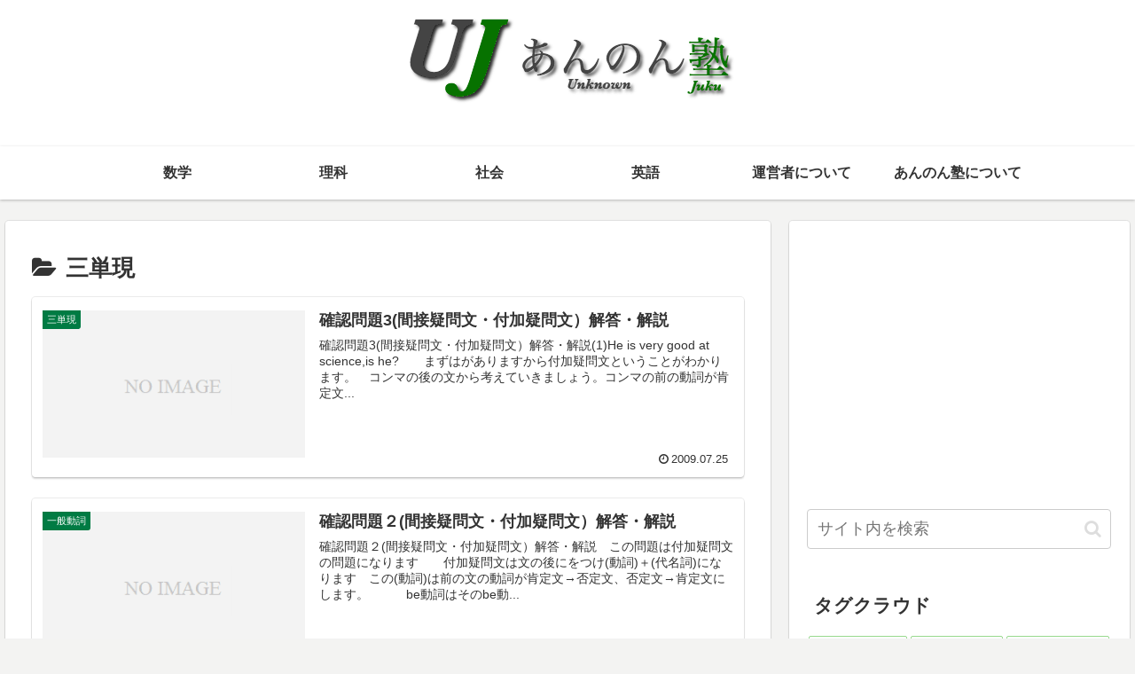

--- FILE ---
content_type: text/html; charset=UTF-8
request_url: https://unknownjuku.info/category/english/%E4%B8%89%E5%8D%98%E7%8F%BE
body_size: 31435
content:
<!doctype html>
<html lang="ja">

<head>
<meta charset="utf-8">
<meta http-equiv="X-UA-Compatible" content="IE=edge">
<meta name="viewport" content="width=device-width, initial-scale=1.0, viewport-fit=cover">
<meta name="referrer" content="no-referrer-when-downgrade">
<meta name="format-detection" content="telephone=no">

      
<!-- Global site tag (gtag.js) - Google Analytics -->
<script async src="https://www.googletagmanager.com/gtag/js?id=UA-39416690-1"></script>
<script>
  window.dataLayer = window.dataLayer || [];
  function gtag(){dataLayer.push(arguments);}
  gtag('js', new Date());

  gtag('config', 'UA-39416690-1');
</script>
<!-- /Global site tag (gtag.js) - Google Analytics -->

      
  

  <!-- preconnect dns-prefetch -->
<link rel="preconnect dns-prefetch" href="//www.googletagmanager.com">
<link rel="preconnect dns-prefetch" href="//www.google-analytics.com">
<link rel="preconnect dns-prefetch" href="//ajax.googleapis.com">
<link rel="preconnect dns-prefetch" href="//cdnjs.cloudflare.com">
<link rel="preconnect dns-prefetch" href="//pagead2.googlesyndication.com">
<link rel="preconnect dns-prefetch" href="//googleads.g.doubleclick.net">
<link rel="preconnect dns-prefetch" href="//tpc.googlesyndication.com">
<link rel="preconnect dns-prefetch" href="//ad.doubleclick.net">
<link rel="preconnect dns-prefetch" href="//www.gstatic.com">
<link rel="preconnect dns-prefetch" href="//cse.google.com">
<link rel="preconnect dns-prefetch" href="//fonts.gstatic.com">
<link rel="preconnect dns-prefetch" href="//fonts.googleapis.com">
<link rel="preconnect dns-prefetch" href="//cms.quantserve.com">
<link rel="preconnect dns-prefetch" href="//secure.gravatar.com">
<link rel="preconnect dns-prefetch" href="//cdn.syndication.twimg.com">
<link rel="preconnect dns-prefetch" href="//cdn.jsdelivr.net">
<link rel="preconnect dns-prefetch" href="//images-fe.ssl-images-amazon.com">
<link rel="preconnect dns-prefetch" href="//completion.amazon.com">
<link rel="preconnect dns-prefetch" href="//m.media-amazon.com">
<link rel="preconnect dns-prefetch" href="//i.moshimo.com">
<link rel="preconnect dns-prefetch" href="//aml.valuecommerce.com">
<link rel="preconnect dns-prefetch" href="//dalc.valuecommerce.com">
<link rel="preconnect dns-prefetch" href="//dalb.valuecommerce.com">

<!-- Preload -->
<link rel="preload" as="font" type="font/woff" href="https://unknownjuku.info/wp/wp-content/themes/cocoon-master/webfonts/icomoon/fonts/icomoon.woff" crossorigin>
<link rel="preload" as="font" type="font/woff2" href="https://unknownjuku.info/wp/wp-content/themes/cocoon-master/webfonts/fontawesome/fonts/fontawesome-webfont.woff2?v=4.7.0" crossorigin>

<title>三単現  |  あんのん塾</title>
<meta name='robots' content='max-image-preview:large' />

<!-- OGP -->
<meta property="og:type" content="website">
<meta property="og:description" content="「三単現」の記事一覧です。">
<meta property="og:title" content="三単現">
<meta property="og:url" content="https://unknownjuku.info/category/english/%e4%b8%89%e5%8d%98%e7%8f%be">
<meta property="og:image" content="https://unknownjuku.info/wp/wp-content/uploads/2019/02/uj2.png">
<meta property="og:site_name" content="あんのん塾">
<meta property="og:locale" content="ja_JP">
<meta property="article:published_time" content="2009-07-25T17:35:28+09:00" />
<meta property="article:modified_time" content="2009-07-25T17:35:28+09:00" />
<meta property="article:section" content="三単現">
<meta property="article:section" content="付加疑問文">
<meta property="article:section" content="理科">
<meta property="article:section" content="疑問詞">
<meta property="article:section" content="間接疑問文">
<meta property="article:tag" content="三単現">
<meta property="article:tag" content="付加疑問文">
<meta property="article:tag" content="理科">
<meta property="article:tag" content="疑問詞">
<meta property="article:tag" content="間接疑問文">
<!-- /OGP -->

<!-- Twitter Card -->
<meta name="twitter:card" content="summary">
<meta property="twitter:description" content="「三単現」の記事一覧です。">
<meta property="twitter:title" content="三単現">
<meta property="twitter:url" content="https://unknownjuku.info/category/english/%e4%b8%89%e5%8d%98%e7%8f%be">
<meta name="twitter:image" content="https://unknownjuku.info/wp/wp-content/uploads/2019/02/uj2.png">
<meta name="twitter:domain" content="unknownjuku.info">
<meta name="twitter:creator" content="@unknownjuku">
<meta name="twitter:site" content="@unknownjuku">
<!-- /Twitter Card -->
<link rel='dns-prefetch' href='//ajax.googleapis.com' />
<link rel='dns-prefetch' href='//cdnjs.cloudflare.com' />
<link rel='dns-prefetch' href='//cdn.jsdelivr.net' />
<link rel="alternate" type="application/rss+xml" title="あんのん塾 &raquo; フィード" href="https://unknownjuku.info/feed" />
<link rel="alternate" type="application/rss+xml" title="あんのん塾 &raquo; コメントフィード" href="https://unknownjuku.info/comments/feed" />
<link rel="alternate" type="application/rss+xml" title="あんのん塾 &raquo; 三単現 カテゴリーのフィード" href="https://unknownjuku.info/category/english/%e4%b8%89%e5%8d%98%e7%8f%be/feed" />
<style id='wp-img-auto-sizes-contain-inline-css'>
img:is([sizes=auto i],[sizes^="auto," i]){contain-intrinsic-size:3000px 1500px}
/*# sourceURL=wp-img-auto-sizes-contain-inline-css */
</style>
<style id='wp-block-library-inline-css'>
:root{--wp-block-synced-color:#7a00df;--wp-block-synced-color--rgb:122,0,223;--wp-bound-block-color:var(--wp-block-synced-color);--wp-editor-canvas-background:#ddd;--wp-admin-theme-color:#007cba;--wp-admin-theme-color--rgb:0,124,186;--wp-admin-theme-color-darker-10:#006ba1;--wp-admin-theme-color-darker-10--rgb:0,107,160.5;--wp-admin-theme-color-darker-20:#005a87;--wp-admin-theme-color-darker-20--rgb:0,90,135;--wp-admin-border-width-focus:2px}@media (min-resolution:192dpi){:root{--wp-admin-border-width-focus:1.5px}}.wp-element-button{cursor:pointer}:root .has-very-light-gray-background-color{background-color:#eee}:root .has-very-dark-gray-background-color{background-color:#313131}:root .has-very-light-gray-color{color:#eee}:root .has-very-dark-gray-color{color:#313131}:root .has-vivid-green-cyan-to-vivid-cyan-blue-gradient-background{background:linear-gradient(135deg,#00d084,#0693e3)}:root .has-purple-crush-gradient-background{background:linear-gradient(135deg,#34e2e4,#4721fb 50%,#ab1dfe)}:root .has-hazy-dawn-gradient-background{background:linear-gradient(135deg,#faaca8,#dad0ec)}:root .has-subdued-olive-gradient-background{background:linear-gradient(135deg,#fafae1,#67a671)}:root .has-atomic-cream-gradient-background{background:linear-gradient(135deg,#fdd79a,#004a59)}:root .has-nightshade-gradient-background{background:linear-gradient(135deg,#330968,#31cdcf)}:root .has-midnight-gradient-background{background:linear-gradient(135deg,#020381,#2874fc)}:root{--wp--preset--font-size--normal:16px;--wp--preset--font-size--huge:42px}.has-regular-font-size{font-size:1em}.has-larger-font-size{font-size:2.625em}.has-normal-font-size{font-size:var(--wp--preset--font-size--normal)}.has-huge-font-size{font-size:var(--wp--preset--font-size--huge)}.has-text-align-center{text-align:center}.has-text-align-left{text-align:left}.has-text-align-right{text-align:right}.has-fit-text{white-space:nowrap!important}#end-resizable-editor-section{display:none}.aligncenter{clear:both}.items-justified-left{justify-content:flex-start}.items-justified-center{justify-content:center}.items-justified-right{justify-content:flex-end}.items-justified-space-between{justify-content:space-between}.screen-reader-text{border:0;clip-path:inset(50%);height:1px;margin:-1px;overflow:hidden;padding:0;position:absolute;width:1px;word-wrap:normal!important}.screen-reader-text:focus{background-color:#ddd;clip-path:none;color:#444;display:block;font-size:1em;height:auto;left:5px;line-height:normal;padding:15px 23px 14px;text-decoration:none;top:5px;width:auto;z-index:100000}html :where(.has-border-color){border-style:solid}html :where([style*=border-top-color]){border-top-style:solid}html :where([style*=border-right-color]){border-right-style:solid}html :where([style*=border-bottom-color]){border-bottom-style:solid}html :where([style*=border-left-color]){border-left-style:solid}html :where([style*=border-width]){border-style:solid}html :where([style*=border-top-width]){border-top-style:solid}html :where([style*=border-right-width]){border-right-style:solid}html :where([style*=border-bottom-width]){border-bottom-style:solid}html :where([style*=border-left-width]){border-left-style:solid}html :where(img[class*=wp-image-]){height:auto;max-width:100%}:where(figure){margin:0 0 1em}html :where(.is-position-sticky){--wp-admin--admin-bar--position-offset:var(--wp-admin--admin-bar--height,0px)}@media screen and (max-width:600px){html :where(.is-position-sticky){--wp-admin--admin-bar--position-offset:0px}}

/*# sourceURL=wp-block-library-inline-css */
</style><style id='global-styles-inline-css' type='text/css'>
:root{--wp--preset--aspect-ratio--square: 1;--wp--preset--aspect-ratio--4-3: 4/3;--wp--preset--aspect-ratio--3-4: 3/4;--wp--preset--aspect-ratio--3-2: 3/2;--wp--preset--aspect-ratio--2-3: 2/3;--wp--preset--aspect-ratio--16-9: 16/9;--wp--preset--aspect-ratio--9-16: 9/16;--wp--preset--color--black: #000000;--wp--preset--color--cyan-bluish-gray: #abb8c3;--wp--preset--color--white: #ffffff;--wp--preset--color--pale-pink: #f78da7;--wp--preset--color--vivid-red: #cf2e2e;--wp--preset--color--luminous-vivid-orange: #ff6900;--wp--preset--color--luminous-vivid-amber: #fcb900;--wp--preset--color--light-green-cyan: #7bdcb5;--wp--preset--color--vivid-green-cyan: #00d084;--wp--preset--color--pale-cyan-blue: #8ed1fc;--wp--preset--color--vivid-cyan-blue: #0693e3;--wp--preset--color--vivid-purple: #9b51e0;--wp--preset--gradient--vivid-cyan-blue-to-vivid-purple: linear-gradient(135deg,rgb(6,147,227) 0%,rgb(155,81,224) 100%);--wp--preset--gradient--light-green-cyan-to-vivid-green-cyan: linear-gradient(135deg,rgb(122,220,180) 0%,rgb(0,208,130) 100%);--wp--preset--gradient--luminous-vivid-amber-to-luminous-vivid-orange: linear-gradient(135deg,rgb(252,185,0) 0%,rgb(255,105,0) 100%);--wp--preset--gradient--luminous-vivid-orange-to-vivid-red: linear-gradient(135deg,rgb(255,105,0) 0%,rgb(207,46,46) 100%);--wp--preset--gradient--very-light-gray-to-cyan-bluish-gray: linear-gradient(135deg,rgb(238,238,238) 0%,rgb(169,184,195) 100%);--wp--preset--gradient--cool-to-warm-spectrum: linear-gradient(135deg,rgb(74,234,220) 0%,rgb(151,120,209) 20%,rgb(207,42,186) 40%,rgb(238,44,130) 60%,rgb(251,105,98) 80%,rgb(254,248,76) 100%);--wp--preset--gradient--blush-light-purple: linear-gradient(135deg,rgb(255,206,236) 0%,rgb(152,150,240) 100%);--wp--preset--gradient--blush-bordeaux: linear-gradient(135deg,rgb(254,205,165) 0%,rgb(254,45,45) 50%,rgb(107,0,62) 100%);--wp--preset--gradient--luminous-dusk: linear-gradient(135deg,rgb(255,203,112) 0%,rgb(199,81,192) 50%,rgb(65,88,208) 100%);--wp--preset--gradient--pale-ocean: linear-gradient(135deg,rgb(255,245,203) 0%,rgb(182,227,212) 50%,rgb(51,167,181) 100%);--wp--preset--gradient--electric-grass: linear-gradient(135deg,rgb(202,248,128) 0%,rgb(113,206,126) 100%);--wp--preset--gradient--midnight: linear-gradient(135deg,rgb(2,3,129) 0%,rgb(40,116,252) 100%);--wp--preset--font-size--small: 13px;--wp--preset--font-size--medium: 20px;--wp--preset--font-size--large: 36px;--wp--preset--font-size--x-large: 42px;--wp--preset--spacing--20: 0.44rem;--wp--preset--spacing--30: 0.67rem;--wp--preset--spacing--40: 1rem;--wp--preset--spacing--50: 1.5rem;--wp--preset--spacing--60: 2.25rem;--wp--preset--spacing--70: 3.38rem;--wp--preset--spacing--80: 5.06rem;--wp--preset--shadow--natural: 6px 6px 9px rgba(0, 0, 0, 0.2);--wp--preset--shadow--deep: 12px 12px 50px rgba(0, 0, 0, 0.4);--wp--preset--shadow--sharp: 6px 6px 0px rgba(0, 0, 0, 0.2);--wp--preset--shadow--outlined: 6px 6px 0px -3px rgb(255, 255, 255), 6px 6px rgb(0, 0, 0);--wp--preset--shadow--crisp: 6px 6px 0px rgb(0, 0, 0);}:where(.is-layout-flex){gap: 0.5em;}:where(.is-layout-grid){gap: 0.5em;}body .is-layout-flex{display: flex;}.is-layout-flex{flex-wrap: wrap;align-items: center;}.is-layout-flex > :is(*, div){margin: 0;}body .is-layout-grid{display: grid;}.is-layout-grid > :is(*, div){margin: 0;}:where(.wp-block-columns.is-layout-flex){gap: 2em;}:where(.wp-block-columns.is-layout-grid){gap: 2em;}:where(.wp-block-post-template.is-layout-flex){gap: 1.25em;}:where(.wp-block-post-template.is-layout-grid){gap: 1.25em;}.has-black-color{color: var(--wp--preset--color--black) !important;}.has-cyan-bluish-gray-color{color: var(--wp--preset--color--cyan-bluish-gray) !important;}.has-white-color{color: var(--wp--preset--color--white) !important;}.has-pale-pink-color{color: var(--wp--preset--color--pale-pink) !important;}.has-vivid-red-color{color: var(--wp--preset--color--vivid-red) !important;}.has-luminous-vivid-orange-color{color: var(--wp--preset--color--luminous-vivid-orange) !important;}.has-luminous-vivid-amber-color{color: var(--wp--preset--color--luminous-vivid-amber) !important;}.has-light-green-cyan-color{color: var(--wp--preset--color--light-green-cyan) !important;}.has-vivid-green-cyan-color{color: var(--wp--preset--color--vivid-green-cyan) !important;}.has-pale-cyan-blue-color{color: var(--wp--preset--color--pale-cyan-blue) !important;}.has-vivid-cyan-blue-color{color: var(--wp--preset--color--vivid-cyan-blue) !important;}.has-vivid-purple-color{color: var(--wp--preset--color--vivid-purple) !important;}.has-black-background-color{background-color: var(--wp--preset--color--black) !important;}.has-cyan-bluish-gray-background-color{background-color: var(--wp--preset--color--cyan-bluish-gray) !important;}.has-white-background-color{background-color: var(--wp--preset--color--white) !important;}.has-pale-pink-background-color{background-color: var(--wp--preset--color--pale-pink) !important;}.has-vivid-red-background-color{background-color: var(--wp--preset--color--vivid-red) !important;}.has-luminous-vivid-orange-background-color{background-color: var(--wp--preset--color--luminous-vivid-orange) !important;}.has-luminous-vivid-amber-background-color{background-color: var(--wp--preset--color--luminous-vivid-amber) !important;}.has-light-green-cyan-background-color{background-color: var(--wp--preset--color--light-green-cyan) !important;}.has-vivid-green-cyan-background-color{background-color: var(--wp--preset--color--vivid-green-cyan) !important;}.has-pale-cyan-blue-background-color{background-color: var(--wp--preset--color--pale-cyan-blue) !important;}.has-vivid-cyan-blue-background-color{background-color: var(--wp--preset--color--vivid-cyan-blue) !important;}.has-vivid-purple-background-color{background-color: var(--wp--preset--color--vivid-purple) !important;}.has-black-border-color{border-color: var(--wp--preset--color--black) !important;}.has-cyan-bluish-gray-border-color{border-color: var(--wp--preset--color--cyan-bluish-gray) !important;}.has-white-border-color{border-color: var(--wp--preset--color--white) !important;}.has-pale-pink-border-color{border-color: var(--wp--preset--color--pale-pink) !important;}.has-vivid-red-border-color{border-color: var(--wp--preset--color--vivid-red) !important;}.has-luminous-vivid-orange-border-color{border-color: var(--wp--preset--color--luminous-vivid-orange) !important;}.has-luminous-vivid-amber-border-color{border-color: var(--wp--preset--color--luminous-vivid-amber) !important;}.has-light-green-cyan-border-color{border-color: var(--wp--preset--color--light-green-cyan) !important;}.has-vivid-green-cyan-border-color{border-color: var(--wp--preset--color--vivid-green-cyan) !important;}.has-pale-cyan-blue-border-color{border-color: var(--wp--preset--color--pale-cyan-blue) !important;}.has-vivid-cyan-blue-border-color{border-color: var(--wp--preset--color--vivid-cyan-blue) !important;}.has-vivid-purple-border-color{border-color: var(--wp--preset--color--vivid-purple) !important;}.has-vivid-cyan-blue-to-vivid-purple-gradient-background{background: var(--wp--preset--gradient--vivid-cyan-blue-to-vivid-purple) !important;}.has-light-green-cyan-to-vivid-green-cyan-gradient-background{background: var(--wp--preset--gradient--light-green-cyan-to-vivid-green-cyan) !important;}.has-luminous-vivid-amber-to-luminous-vivid-orange-gradient-background{background: var(--wp--preset--gradient--luminous-vivid-amber-to-luminous-vivid-orange) !important;}.has-luminous-vivid-orange-to-vivid-red-gradient-background{background: var(--wp--preset--gradient--luminous-vivid-orange-to-vivid-red) !important;}.has-very-light-gray-to-cyan-bluish-gray-gradient-background{background: var(--wp--preset--gradient--very-light-gray-to-cyan-bluish-gray) !important;}.has-cool-to-warm-spectrum-gradient-background{background: var(--wp--preset--gradient--cool-to-warm-spectrum) !important;}.has-blush-light-purple-gradient-background{background: var(--wp--preset--gradient--blush-light-purple) !important;}.has-blush-bordeaux-gradient-background{background: var(--wp--preset--gradient--blush-bordeaux) !important;}.has-luminous-dusk-gradient-background{background: var(--wp--preset--gradient--luminous-dusk) !important;}.has-pale-ocean-gradient-background{background: var(--wp--preset--gradient--pale-ocean) !important;}.has-electric-grass-gradient-background{background: var(--wp--preset--gradient--electric-grass) !important;}.has-midnight-gradient-background{background: var(--wp--preset--gradient--midnight) !important;}.has-small-font-size{font-size: var(--wp--preset--font-size--small) !important;}.has-medium-font-size{font-size: var(--wp--preset--font-size--medium) !important;}.has-large-font-size{font-size: var(--wp--preset--font-size--large) !important;}.has-x-large-font-size{font-size: var(--wp--preset--font-size--x-large) !important;}
/*# sourceURL=global-styles-inline-css */
</style>

<style id='classic-theme-styles-inline-css'>
/*! This file is auto-generated */
.wp-block-button__link{color:#fff;background-color:#32373c;border-radius:9999px;box-shadow:none;text-decoration:none;padding:calc(.667em + 2px) calc(1.333em + 2px);font-size:1.125em}.wp-block-file__button{background:#32373c;color:#fff;text-decoration:none}
/*# sourceURL=/wp-includes/css/classic-themes.min.css */
</style>
<link rel='stylesheet' id='cocoon-style-css' href='https://unknownjuku.info/wp/wp-content/themes/cocoon-master/style.css?ver=6.9&#038;fver=20221114102835' media='all' />
<link rel='stylesheet' id='cocoon-keyframes-css' href='https://unknownjuku.info/wp/wp-content/themes/cocoon-master/keyframes.css?ver=6.9&#038;fver=20221114102835' media='all' />
<link rel='stylesheet' id='font-awesome-style-css' href='https://unknownjuku.info/wp/wp-content/themes/cocoon-master/webfonts/fontawesome/css/font-awesome.min.css?ver=6.9&#038;fver=20221114102835' media='all' />
<link rel='stylesheet' id='icomoon-style-css' href='https://unknownjuku.info/wp/wp-content/themes/cocoon-master/webfonts/icomoon/style.css?ver=6.9&#038;fver=20221114102835' media='all' />
<link rel='stylesheet' id='baguettebox-style-css' href='https://unknownjuku.info/wp/wp-content/themes/cocoon-master/plugins/baguettebox/dist/baguetteBox.min.css?ver=6.9&#038;fver=20221114102835' media='all' />
<link rel='stylesheet' id='swiper-style-css' href='https://cdn.jsdelivr.net/npm/swiper@8/swiper-bundle.min.css?ver=6.9' media='all' />
<link rel='stylesheet' id='cocoon-skin-style-css' href='https://unknownjuku.info/wp/wp-content/themes/cocoon-master/skins/skin-colors-green/style.css?ver=6.9&#038;fver=20221114102835' media='all' />
<style id='cocoon-skin-style-inline-css'>
.header{background-image:url(https://placehold.jp/0/ffffff/ffffff/1x1.png)}.main{width:860px}.sidebar{width:376px}@media screen and (max-width:1280px){.wrap{width:auto}.main,.sidebar,.sidebar-left .main,.sidebar-left .sidebar{margin:0 .5%}.main{width:67.4%}.sidebar{padding:1.5%;width:30%}.entry-card-thumb{width:38%}.entry-card-content{margin-left:40%}}.toc-checkbox{display:none}.toc-content{visibility:hidden;height:0;opacity:.2;transition:all .5s ease-out}.toc-checkbox:checked~.toc-content{visibility:visible;padding-top:.6em;height:100%;opacity:1}.toc-title::after{content:'[開く]';margin-left:.5em;cursor:pointer;font-size:.8em}.toc-title:hover::after{text-decoration:underline}.toc-checkbox:checked+.toc-title::after{content:'[閉じる]'}#respond{display:none}.entry-content>*,.demo .entry-content p{line-height:1.8}.entry-content>*,.article p,.demo .entry-content p,.article dl,.article ul,.article ol,.article blockquote,.article pre,.article table,.article .toc,.body .article,.body .column-wrap,.body .new-entry-cards,.body .popular-entry-cards,.body .navi-entry-cards,.body .box-menus,.body .ranking-item,.body .rss-entry-cards,.body .widget,.body .author-box,.body .blogcard-wrap,.body .login-user-only,.body .information-box,.body .question-box,.body .alert-box,.body .information,.body .question,.body .alert,.body .memo-box,.body .comment-box,.body .common-icon-box,.body .blank-box,.body .button-block,.body .micro-bottom,.body .caption-box,.body .tab-caption-box,.body .label-box,.body .toggle-wrap,.body .wp-block-image,.body .booklink-box,.body .kaerebalink-box,.body .tomarebalink-box,.body .product-item-box,.body .speech-wrap,.body .wp-block-categories,.body .wp-block-archives,.body .wp-block-archives-dropdown,.body .wp-block-calendar,.body .ad-area,.body .wp-block-gallery,.body .wp-block-audio,.body .wp-block-cover,.body .wp-block-file,.body .wp-block-media-text,.body .wp-block-video,.body .wp-block-buttons,.body .wp-block-columns,.body .wp-block-separator,.body .components-placeholder,.body .wp-block-search,.body .wp-block-social-links,.body .timeline-box,.body .blogcard-type,.body .btn-wrap,.body .btn-wrap a,.body .block-box,.body .wp-block-embed,.body .wp-block-group,.body .wp-block-table,.body .scrollable-table,.body .wp-block-separator,.body .wp-block,.body .video-container,.comment-area,.related-entries,.pager-post-navi,.comment-respond,.is-root-container>*,[data-type="core/freeform"]{margin-bottom:1.4em}.article h2,.article h3,.article h4,.article h5,.article h6{margin-bottom:1.26em}@media screen and (max-width:480px){.body,.menu-content{font-size:16px}}@media screen and (max-width:781px){.wp-block-column{margin-bottom:1.4em}}@media screen and (max-width:599px){.column-wrap>div{margin-bottom:1.4em}}.article .micro-top{margin-bottom:.28em}.article .micro-bottom{margin-top:-1.26em}.article .micro-balloon{margin-bottom:.7em}.article .micro-bottom.micro-balloon{margin-top:-.98em}.blank-box.bb-key-color{border-color:#19448e}.iic-key-color li::before{color:#19448e}.blank-box.bb-tab.bb-key-color::before{background-color:#19448e}.tb-key-color .toggle-button{border:1px solid #19448e;background:#19448e;color:#fff}.tb-key-color .toggle-button::before{color:#ccc}.tb-key-color .toggle-checkbox:checked~.toggle-content{border-color:#19448e}.cb-key-color.caption-box{border-color:#19448e}.cb-key-color .caption-box-label{background-color:#19448e;color:#fff}.tcb-key-color .tab-caption-box-label{background-color:#19448e;color:#fff}.tcb-key-color .tab-caption-box-content{border-color:#19448e}.lb-key-color .label-box-content{border-color:#19448e}.mc-key-color{background-color:#19448e;color:#fff;border:0}.mc-key-color.micro-bottom::after{border-bottom-color:#19448e;border-top-color:transparent}.mc-key-color::before{border-top-color:transparent;border-bottom-color:transparent}.mc-key-color::after{border-top-color:#19448e}.btn-key-color,.btn-wrap.btn-wrap-key-color>a{background-color:#19448e}.has-text-color.has-key-color-color{color:#19448e}.has-background.has-key-color-background-color{background-color:#19448e}.body.article,body#tinymce.wp-editor{background-color:#fff}.body.article,.editor-post-title__block .editor-post-title__input,body#tinymce.wp-editor{color:#333}html .body .has-key-color-background-color{background-color:#19448e}html .body .has-key-color-color{color:#19448e}html .body .has-key-color-color .toggle-button::before{color:#19448e}html .body .has-key-color-border-color{border-color:#19448e}html .body .btn-wrap.has-key-color-background-color>a{background-color:#19448e}html .body .btn-wrap.has-key-color-color>a{color:#19448e}html .body .btn-wrap.has-key-color-border-color>a{border-color:#19448e}html .body .bb-tab.has-key-color-border-color .bb-label{background-color:#19448e}html .body .toggle-wrap.has-key-color-color .toggle-button,html .body .toggle-wrap.has-key-color-color .toggle-button:before{color:#19448e}html .body .toggle-wrap.has-key-color-border-color .toggle-button{background-color:#19448e}html .body .toggle-wrap.has-key-color-border-color .toggle-button,.toggle-wrap.has-key-color-border-color .toggle-content{border-color:#19448e}html .body .iconlist-box.has-key-color-icon-color li::before{color:#19448e}html .body .micro-balloon.has-key-color-color{color:#19448e}html .body .micro-balloon.has-key-color-background-color{background-color:#19448e;border-color:transparent}html .body .micro-balloon.has-key-color-background-color.micro-bottom::after{border-bottom-color:#19448e;border-top-color:transparent}html .body .micro-balloon.has-key-color-background-color::before{border-top-color:transparent;border-bottom-color:transparent}html .body .micro-balloon.has-key-color-background-color::after{border-top-color:#19448e}html .body .micro-balloon.has-border-color.has-key-color-border-color{border-color:#19448e}html .body .micro-balloon.micro-top.has-key-color-border-color::before{border-top-color:#19448e}html .body .micro-balloon.micro-bottom.has-key-color-border-color::before{border-bottom-color:#19448e}html .body .caption-box.has-key-color-border-color .box-label{background-color:#19448e}html .body .tab-caption-box.has-key-color-border-color .box-label{background-color:#19448e}html .body .tab-caption-box.has-key-color-border-color .box-content{border-color:#19448e}html .body .tab-caption-box.has-key-color-background-color .box-content{background-color:#19448e}html .body .label-box.has-key-color-border-color .box-content{border-color:#19448e}html .body .label-box.has-key-color-background-color .box-content{background-color:#19448e}html .body .speech-balloon.has-key-color-background-color{background-color:#19448e}html .body .speech-balloon.has-text-color.has-key-color-color{color:#19448e}html .body .speech-balloon.has-key-color-border-color{border-color:#19448e}html .body .sbp-l .speech-balloon.has-key-color-border-color::before{border-right-color:#19448e}html .body .sbp-r .speech-balloon.has-key-color-border-color::before{border-left-color:#19448e}html .body .sbp-l .speech-balloon.has-key-color-background-color::after{border-right-color:#19448e}html .body .sbp-r .speech-balloon.has-key-color-background-color::after{border-left-color:#19448e}html .body .sbs-line.sbp-r .speech-balloon.has-key-color-background-color{background-color:#19448e}html .body .sbs-line.sbp-r .speech-balloon.has-key-color-border-color{border-color:#19448e}html .body .speech-wraphtml .body .sbs-think .speech-balloon.has-key-color-border-color::before,html .body .speech-wrap.sbs-think .speech-balloon.has-key-color-border-color::after{border-color:#19448e}html .body .sbs-think .speech-balloon.has-key-color-background-color::before,html .body .sbs-think .speech-balloon.has-key-color-background-color::after{background-color:#19448e}html .body .sbs-think .speech-balloon.has-key-color-border-color::before{border-color:#19448e}html .body .timeline-box.has-key-color-point-color .timeline-item::before{background-color:#19448e}.has-key-color-border-color.is-style-accordion .faq-question{background-color:#19448e}html .body .has-key-color-question-color .faq-question-label{color:#19448e}html .body .has-key-color-question-color.has-border-color .faq-question-label{color:#19448e}html .body .has-key-color-answer-color .faq-answer-label{color:#19448e}html .body .is-style-square.has-key-color-question-color .faq-question-label{color:#fff;background-color:#19448e}html .body .is-style-square.has-key-color-answer-color .faq-answer-label{color:#fff;background-color:#19448e}html .body .has-red-background-color{background-color:#e60033}html .body .has-red-color{color:#e60033}html .body .has-red-color .toggle-button::before{color:#e60033}html .body .has-red-border-color{border-color:#e60033}html .body .btn-wrap.has-red-background-color>a{background-color:#e60033}html .body .btn-wrap.has-red-color>a{color:#e60033}html .body .btn-wrap.has-red-border-color>a{border-color:#e60033}html .body .bb-tab.has-red-border-color .bb-label{background-color:#e60033}html .body .toggle-wrap.has-red-color .toggle-button,html .body .toggle-wrap.has-red-color .toggle-button:before{color:#e60033}html .body .toggle-wrap.has-red-border-color .toggle-button{background-color:#e60033}html .body .toggle-wrap.has-red-border-color .toggle-button,.toggle-wrap.has-red-border-color .toggle-content{border-color:#e60033}html .body .iconlist-box.has-red-icon-color li::before{color:#e60033}html .body .micro-balloon.has-red-color{color:#e60033}html .body .micro-balloon.has-red-background-color{background-color:#e60033;border-color:transparent}html .body .micro-balloon.has-red-background-color.micro-bottom::after{border-bottom-color:#e60033;border-top-color:transparent}html .body .micro-balloon.has-red-background-color::before{border-top-color:transparent;border-bottom-color:transparent}html .body .micro-balloon.has-red-background-color::after{border-top-color:#e60033}html .body .micro-balloon.has-border-color.has-red-border-color{border-color:#e60033}html .body .micro-balloon.micro-top.has-red-border-color::before{border-top-color:#e60033}html .body .micro-balloon.micro-bottom.has-red-border-color::before{border-bottom-color:#e60033}html .body .caption-box.has-red-border-color .box-label{background-color:#e60033}html .body .tab-caption-box.has-red-border-color .box-label{background-color:#e60033}html .body .tab-caption-box.has-red-border-color .box-content{border-color:#e60033}html .body .tab-caption-box.has-red-background-color .box-content{background-color:#e60033}html .body .label-box.has-red-border-color .box-content{border-color:#e60033}html .body .label-box.has-red-background-color .box-content{background-color:#e60033}html .body .speech-balloon.has-red-background-color{background-color:#e60033}html .body .speech-balloon.has-text-color.has-red-color{color:#e60033}html .body .speech-balloon.has-red-border-color{border-color:#e60033}html .body .sbp-l .speech-balloon.has-red-border-color::before{border-right-color:#e60033}html .body .sbp-r .speech-balloon.has-red-border-color::before{border-left-color:#e60033}html .body .sbp-l .speech-balloon.has-red-background-color::after{border-right-color:#e60033}html .body .sbp-r .speech-balloon.has-red-background-color::after{border-left-color:#e60033}html .body .sbs-line.sbp-r .speech-balloon.has-red-background-color{background-color:#e60033}html .body .sbs-line.sbp-r .speech-balloon.has-red-border-color{border-color:#e60033}html .body .speech-wraphtml .body .sbs-think .speech-balloon.has-red-border-color::before,html .body .speech-wrap.sbs-think .speech-balloon.has-red-border-color::after{border-color:#e60033}html .body .sbs-think .speech-balloon.has-red-background-color::before,html .body .sbs-think .speech-balloon.has-red-background-color::after{background-color:#e60033}html .body .sbs-think .speech-balloon.has-red-border-color::before{border-color:#e60033}html .body .timeline-box.has-red-point-color .timeline-item::before{background-color:#e60033}.has-red-border-color.is-style-accordion .faq-question{background-color:#e60033}html .body .has-red-question-color .faq-question-label{color:#e60033}html .body .has-red-question-color.has-border-color .faq-question-label{color:#e60033}html .body .has-red-answer-color .faq-answer-label{color:#e60033}html .body .is-style-square.has-red-question-color .faq-question-label{color:#fff;background-color:#e60033}html .body .is-style-square.has-red-answer-color .faq-answer-label{color:#fff;background-color:#e60033}html .body .has-pink-background-color{background-color:#e95295}html .body .has-pink-color{color:#e95295}html .body .has-pink-color .toggle-button::before{color:#e95295}html .body .has-pink-border-color{border-color:#e95295}html .body .btn-wrap.has-pink-background-color>a{background-color:#e95295}html .body .btn-wrap.has-pink-color>a{color:#e95295}html .body .btn-wrap.has-pink-border-color>a{border-color:#e95295}html .body .bb-tab.has-pink-border-color .bb-label{background-color:#e95295}html .body .toggle-wrap.has-pink-color .toggle-button,html .body .toggle-wrap.has-pink-color .toggle-button:before{color:#e95295}html .body .toggle-wrap.has-pink-border-color .toggle-button{background-color:#e95295}html .body .toggle-wrap.has-pink-border-color .toggle-button,.toggle-wrap.has-pink-border-color .toggle-content{border-color:#e95295}html .body .iconlist-box.has-pink-icon-color li::before{color:#e95295}html .body .micro-balloon.has-pink-color{color:#e95295}html .body .micro-balloon.has-pink-background-color{background-color:#e95295;border-color:transparent}html .body .micro-balloon.has-pink-background-color.micro-bottom::after{border-bottom-color:#e95295;border-top-color:transparent}html .body .micro-balloon.has-pink-background-color::before{border-top-color:transparent;border-bottom-color:transparent}html .body .micro-balloon.has-pink-background-color::after{border-top-color:#e95295}html .body .micro-balloon.has-border-color.has-pink-border-color{border-color:#e95295}html .body .micro-balloon.micro-top.has-pink-border-color::before{border-top-color:#e95295}html .body .micro-balloon.micro-bottom.has-pink-border-color::before{border-bottom-color:#e95295}html .body .caption-box.has-pink-border-color .box-label{background-color:#e95295}html .body .tab-caption-box.has-pink-border-color .box-label{background-color:#e95295}html .body .tab-caption-box.has-pink-border-color .box-content{border-color:#e95295}html .body .tab-caption-box.has-pink-background-color .box-content{background-color:#e95295}html .body .label-box.has-pink-border-color .box-content{border-color:#e95295}html .body .label-box.has-pink-background-color .box-content{background-color:#e95295}html .body .speech-balloon.has-pink-background-color{background-color:#e95295}html .body .speech-balloon.has-text-color.has-pink-color{color:#e95295}html .body .speech-balloon.has-pink-border-color{border-color:#e95295}html .body .sbp-l .speech-balloon.has-pink-border-color::before{border-right-color:#e95295}html .body .sbp-r .speech-balloon.has-pink-border-color::before{border-left-color:#e95295}html .body .sbp-l .speech-balloon.has-pink-background-color::after{border-right-color:#e95295}html .body .sbp-r .speech-balloon.has-pink-background-color::after{border-left-color:#e95295}html .body .sbs-line.sbp-r .speech-balloon.has-pink-background-color{background-color:#e95295}html .body .sbs-line.sbp-r .speech-balloon.has-pink-border-color{border-color:#e95295}html .body .speech-wraphtml .body .sbs-think .speech-balloon.has-pink-border-color::before,html .body .speech-wrap.sbs-think .speech-balloon.has-pink-border-color::after{border-color:#e95295}html .body .sbs-think .speech-balloon.has-pink-background-color::before,html .body .sbs-think .speech-balloon.has-pink-background-color::after{background-color:#e95295}html .body .sbs-think .speech-balloon.has-pink-border-color::before{border-color:#e95295}html .body .timeline-box.has-pink-point-color .timeline-item::before{background-color:#e95295}.has-pink-border-color.is-style-accordion .faq-question{background-color:#e95295}html .body .has-pink-question-color .faq-question-label{color:#e95295}html .body .has-pink-question-color.has-border-color .faq-question-label{color:#e95295}html .body .has-pink-answer-color .faq-answer-label{color:#e95295}html .body .is-style-square.has-pink-question-color .faq-question-label{color:#fff;background-color:#e95295}html .body .is-style-square.has-pink-answer-color .faq-answer-label{color:#fff;background-color:#e95295}html .body .has-purple-background-color{background-color:#884898}html .body .has-purple-color{color:#884898}html .body .has-purple-color .toggle-button::before{color:#884898}html .body .has-purple-border-color{border-color:#884898}html .body .btn-wrap.has-purple-background-color>a{background-color:#884898}html .body .btn-wrap.has-purple-color>a{color:#884898}html .body .btn-wrap.has-purple-border-color>a{border-color:#884898}html .body .bb-tab.has-purple-border-color .bb-label{background-color:#884898}html .body .toggle-wrap.has-purple-color .toggle-button,html .body .toggle-wrap.has-purple-color .toggle-button:before{color:#884898}html .body .toggle-wrap.has-purple-border-color .toggle-button{background-color:#884898}html .body .toggle-wrap.has-purple-border-color .toggle-button,.toggle-wrap.has-purple-border-color .toggle-content{border-color:#884898}html .body .iconlist-box.has-purple-icon-color li::before{color:#884898}html .body .micro-balloon.has-purple-color{color:#884898}html .body .micro-balloon.has-purple-background-color{background-color:#884898;border-color:transparent}html .body .micro-balloon.has-purple-background-color.micro-bottom::after{border-bottom-color:#884898;border-top-color:transparent}html .body .micro-balloon.has-purple-background-color::before{border-top-color:transparent;border-bottom-color:transparent}html .body .micro-balloon.has-purple-background-color::after{border-top-color:#884898}html .body .micro-balloon.has-border-color.has-purple-border-color{border-color:#884898}html .body .micro-balloon.micro-top.has-purple-border-color::before{border-top-color:#884898}html .body .micro-balloon.micro-bottom.has-purple-border-color::before{border-bottom-color:#884898}html .body .caption-box.has-purple-border-color .box-label{background-color:#884898}html .body .tab-caption-box.has-purple-border-color .box-label{background-color:#884898}html .body .tab-caption-box.has-purple-border-color .box-content{border-color:#884898}html .body .tab-caption-box.has-purple-background-color .box-content{background-color:#884898}html .body .label-box.has-purple-border-color .box-content{border-color:#884898}html .body .label-box.has-purple-background-color .box-content{background-color:#884898}html .body .speech-balloon.has-purple-background-color{background-color:#884898}html .body .speech-balloon.has-text-color.has-purple-color{color:#884898}html .body .speech-balloon.has-purple-border-color{border-color:#884898}html .body .sbp-l .speech-balloon.has-purple-border-color::before{border-right-color:#884898}html .body .sbp-r .speech-balloon.has-purple-border-color::before{border-left-color:#884898}html .body .sbp-l .speech-balloon.has-purple-background-color::after{border-right-color:#884898}html .body .sbp-r .speech-balloon.has-purple-background-color::after{border-left-color:#884898}html .body .sbs-line.sbp-r .speech-balloon.has-purple-background-color{background-color:#884898}html .body .sbs-line.sbp-r .speech-balloon.has-purple-border-color{border-color:#884898}html .body .speech-wraphtml .body .sbs-think .speech-balloon.has-purple-border-color::before,html .body .speech-wrap.sbs-think .speech-balloon.has-purple-border-color::after{border-color:#884898}html .body .sbs-think .speech-balloon.has-purple-background-color::before,html .body .sbs-think .speech-balloon.has-purple-background-color::after{background-color:#884898}html .body .sbs-think .speech-balloon.has-purple-border-color::before{border-color:#884898}html .body .timeline-box.has-purple-point-color .timeline-item::before{background-color:#884898}.has-purple-border-color.is-style-accordion .faq-question{background-color:#884898}html .body .has-purple-question-color .faq-question-label{color:#884898}html .body .has-purple-question-color.has-border-color .faq-question-label{color:#884898}html .body .has-purple-answer-color .faq-answer-label{color:#884898}html .body .is-style-square.has-purple-question-color .faq-question-label{color:#fff;background-color:#884898}html .body .is-style-square.has-purple-answer-color .faq-answer-label{color:#fff;background-color:#884898}html .body .has-deep-background-color{background-color:#55295b}html .body .has-deep-color{color:#55295b}html .body .has-deep-color .toggle-button::before{color:#55295b}html .body .has-deep-border-color{border-color:#55295b}html .body .btn-wrap.has-deep-background-color>a{background-color:#55295b}html .body .btn-wrap.has-deep-color>a{color:#55295b}html .body .btn-wrap.has-deep-border-color>a{border-color:#55295b}html .body .bb-tab.has-deep-border-color .bb-label{background-color:#55295b}html .body .toggle-wrap.has-deep-color .toggle-button,html .body .toggle-wrap.has-deep-color .toggle-button:before{color:#55295b}html .body .toggle-wrap.has-deep-border-color .toggle-button{background-color:#55295b}html .body .toggle-wrap.has-deep-border-color .toggle-button,.toggle-wrap.has-deep-border-color .toggle-content{border-color:#55295b}html .body .iconlist-box.has-deep-icon-color li::before{color:#55295b}html .body .micro-balloon.has-deep-color{color:#55295b}html .body .micro-balloon.has-deep-background-color{background-color:#55295b;border-color:transparent}html .body .micro-balloon.has-deep-background-color.micro-bottom::after{border-bottom-color:#55295b;border-top-color:transparent}html .body .micro-balloon.has-deep-background-color::before{border-top-color:transparent;border-bottom-color:transparent}html .body .micro-balloon.has-deep-background-color::after{border-top-color:#55295b}html .body .micro-balloon.has-border-color.has-deep-border-color{border-color:#55295b}html .body .micro-balloon.micro-top.has-deep-border-color::before{border-top-color:#55295b}html .body .micro-balloon.micro-bottom.has-deep-border-color::before{border-bottom-color:#55295b}html .body .caption-box.has-deep-border-color .box-label{background-color:#55295b}html .body .tab-caption-box.has-deep-border-color .box-label{background-color:#55295b}html .body .tab-caption-box.has-deep-border-color .box-content{border-color:#55295b}html .body .tab-caption-box.has-deep-background-color .box-content{background-color:#55295b}html .body .label-box.has-deep-border-color .box-content{border-color:#55295b}html .body .label-box.has-deep-background-color .box-content{background-color:#55295b}html .body .speech-balloon.has-deep-background-color{background-color:#55295b}html .body .speech-balloon.has-text-color.has-deep-color{color:#55295b}html .body .speech-balloon.has-deep-border-color{border-color:#55295b}html .body .sbp-l .speech-balloon.has-deep-border-color::before{border-right-color:#55295b}html .body .sbp-r .speech-balloon.has-deep-border-color::before{border-left-color:#55295b}html .body .sbp-l .speech-balloon.has-deep-background-color::after{border-right-color:#55295b}html .body .sbp-r .speech-balloon.has-deep-background-color::after{border-left-color:#55295b}html .body .sbs-line.sbp-r .speech-balloon.has-deep-background-color{background-color:#55295b}html .body .sbs-line.sbp-r .speech-balloon.has-deep-border-color{border-color:#55295b}html .body .speech-wraphtml .body .sbs-think .speech-balloon.has-deep-border-color::before,html .body .speech-wrap.sbs-think .speech-balloon.has-deep-border-color::after{border-color:#55295b}html .body .sbs-think .speech-balloon.has-deep-background-color::before,html .body .sbs-think .speech-balloon.has-deep-background-color::after{background-color:#55295b}html .body .sbs-think .speech-balloon.has-deep-border-color::before{border-color:#55295b}html .body .timeline-box.has-deep-point-color .timeline-item::before{background-color:#55295b}.has-deep-border-color.is-style-accordion .faq-question{background-color:#55295b}html .body .has-deep-question-color .faq-question-label{color:#55295b}html .body .has-deep-question-color.has-border-color .faq-question-label{color:#55295b}html .body .has-deep-answer-color .faq-answer-label{color:#55295b}html .body .is-style-square.has-deep-question-color .faq-question-label{color:#fff;background-color:#55295b}html .body .is-style-square.has-deep-answer-color .faq-answer-label{color:#fff;background-color:#55295b}html .body .has-indigo-background-color{background-color:#1e50a2}html .body .has-indigo-color{color:#1e50a2}html .body .has-indigo-color .toggle-button::before{color:#1e50a2}html .body .has-indigo-border-color{border-color:#1e50a2}html .body .btn-wrap.has-indigo-background-color>a{background-color:#1e50a2}html .body .btn-wrap.has-indigo-color>a{color:#1e50a2}html .body .btn-wrap.has-indigo-border-color>a{border-color:#1e50a2}html .body .bb-tab.has-indigo-border-color .bb-label{background-color:#1e50a2}html .body .toggle-wrap.has-indigo-color .toggle-button,html .body .toggle-wrap.has-indigo-color .toggle-button:before{color:#1e50a2}html .body .toggle-wrap.has-indigo-border-color .toggle-button{background-color:#1e50a2}html .body .toggle-wrap.has-indigo-border-color .toggle-button,.toggle-wrap.has-indigo-border-color .toggle-content{border-color:#1e50a2}html .body .iconlist-box.has-indigo-icon-color li::before{color:#1e50a2}html .body .micro-balloon.has-indigo-color{color:#1e50a2}html .body .micro-balloon.has-indigo-background-color{background-color:#1e50a2;border-color:transparent}html .body .micro-balloon.has-indigo-background-color.micro-bottom::after{border-bottom-color:#1e50a2;border-top-color:transparent}html .body .micro-balloon.has-indigo-background-color::before{border-top-color:transparent;border-bottom-color:transparent}html .body .micro-balloon.has-indigo-background-color::after{border-top-color:#1e50a2}html .body .micro-balloon.has-border-color.has-indigo-border-color{border-color:#1e50a2}html .body .micro-balloon.micro-top.has-indigo-border-color::before{border-top-color:#1e50a2}html .body .micro-balloon.micro-bottom.has-indigo-border-color::before{border-bottom-color:#1e50a2}html .body .caption-box.has-indigo-border-color .box-label{background-color:#1e50a2}html .body .tab-caption-box.has-indigo-border-color .box-label{background-color:#1e50a2}html .body .tab-caption-box.has-indigo-border-color .box-content{border-color:#1e50a2}html .body .tab-caption-box.has-indigo-background-color .box-content{background-color:#1e50a2}html .body .label-box.has-indigo-border-color .box-content{border-color:#1e50a2}html .body .label-box.has-indigo-background-color .box-content{background-color:#1e50a2}html .body .speech-balloon.has-indigo-background-color{background-color:#1e50a2}html .body .speech-balloon.has-text-color.has-indigo-color{color:#1e50a2}html .body .speech-balloon.has-indigo-border-color{border-color:#1e50a2}html .body .sbp-l .speech-balloon.has-indigo-border-color::before{border-right-color:#1e50a2}html .body .sbp-r .speech-balloon.has-indigo-border-color::before{border-left-color:#1e50a2}html .body .sbp-l .speech-balloon.has-indigo-background-color::after{border-right-color:#1e50a2}html .body .sbp-r .speech-balloon.has-indigo-background-color::after{border-left-color:#1e50a2}html .body .sbs-line.sbp-r .speech-balloon.has-indigo-background-color{background-color:#1e50a2}html .body .sbs-line.sbp-r .speech-balloon.has-indigo-border-color{border-color:#1e50a2}html .body .speech-wraphtml .body .sbs-think .speech-balloon.has-indigo-border-color::before,html .body .speech-wrap.sbs-think .speech-balloon.has-indigo-border-color::after{border-color:#1e50a2}html .body .sbs-think .speech-balloon.has-indigo-background-color::before,html .body .sbs-think .speech-balloon.has-indigo-background-color::after{background-color:#1e50a2}html .body .sbs-think .speech-balloon.has-indigo-border-color::before{border-color:#1e50a2}html .body .timeline-box.has-indigo-point-color .timeline-item::before{background-color:#1e50a2}.has-indigo-border-color.is-style-accordion .faq-question{background-color:#1e50a2}html .body .has-indigo-question-color .faq-question-label{color:#1e50a2}html .body .has-indigo-question-color.has-border-color .faq-question-label{color:#1e50a2}html .body .has-indigo-answer-color .faq-answer-label{color:#1e50a2}html .body .is-style-square.has-indigo-question-color .faq-question-label{color:#fff;background-color:#1e50a2}html .body .is-style-square.has-indigo-answer-color .faq-answer-label{color:#fff;background-color:#1e50a2}html .body .has-blue-background-color{background-color:#0095d9}html .body .has-blue-color{color:#0095d9}html .body .has-blue-color .toggle-button::before{color:#0095d9}html .body .has-blue-border-color{border-color:#0095d9}html .body .btn-wrap.has-blue-background-color>a{background-color:#0095d9}html .body .btn-wrap.has-blue-color>a{color:#0095d9}html .body .btn-wrap.has-blue-border-color>a{border-color:#0095d9}html .body .bb-tab.has-blue-border-color .bb-label{background-color:#0095d9}html .body .toggle-wrap.has-blue-color .toggle-button,html .body .toggle-wrap.has-blue-color .toggle-button:before{color:#0095d9}html .body .toggle-wrap.has-blue-border-color .toggle-button{background-color:#0095d9}html .body .toggle-wrap.has-blue-border-color .toggle-button,.toggle-wrap.has-blue-border-color .toggle-content{border-color:#0095d9}html .body .iconlist-box.has-blue-icon-color li::before{color:#0095d9}html .body .micro-balloon.has-blue-color{color:#0095d9}html .body .micro-balloon.has-blue-background-color{background-color:#0095d9;border-color:transparent}html .body .micro-balloon.has-blue-background-color.micro-bottom::after{border-bottom-color:#0095d9;border-top-color:transparent}html .body .micro-balloon.has-blue-background-color::before{border-top-color:transparent;border-bottom-color:transparent}html .body .micro-balloon.has-blue-background-color::after{border-top-color:#0095d9}html .body .micro-balloon.has-border-color.has-blue-border-color{border-color:#0095d9}html .body .micro-balloon.micro-top.has-blue-border-color::before{border-top-color:#0095d9}html .body .micro-balloon.micro-bottom.has-blue-border-color::before{border-bottom-color:#0095d9}html .body .caption-box.has-blue-border-color .box-label{background-color:#0095d9}html .body .tab-caption-box.has-blue-border-color .box-label{background-color:#0095d9}html .body .tab-caption-box.has-blue-border-color .box-content{border-color:#0095d9}html .body .tab-caption-box.has-blue-background-color .box-content{background-color:#0095d9}html .body .label-box.has-blue-border-color .box-content{border-color:#0095d9}html .body .label-box.has-blue-background-color .box-content{background-color:#0095d9}html .body .speech-balloon.has-blue-background-color{background-color:#0095d9}html .body .speech-balloon.has-text-color.has-blue-color{color:#0095d9}html .body .speech-balloon.has-blue-border-color{border-color:#0095d9}html .body .sbp-l .speech-balloon.has-blue-border-color::before{border-right-color:#0095d9}html .body .sbp-r .speech-balloon.has-blue-border-color::before{border-left-color:#0095d9}html .body .sbp-l .speech-balloon.has-blue-background-color::after{border-right-color:#0095d9}html .body .sbp-r .speech-balloon.has-blue-background-color::after{border-left-color:#0095d9}html .body .sbs-line.sbp-r .speech-balloon.has-blue-background-color{background-color:#0095d9}html .body .sbs-line.sbp-r .speech-balloon.has-blue-border-color{border-color:#0095d9}html .body .speech-wraphtml .body .sbs-think .speech-balloon.has-blue-border-color::before,html .body .speech-wrap.sbs-think .speech-balloon.has-blue-border-color::after{border-color:#0095d9}html .body .sbs-think .speech-balloon.has-blue-background-color::before,html .body .sbs-think .speech-balloon.has-blue-background-color::after{background-color:#0095d9}html .body .sbs-think .speech-balloon.has-blue-border-color::before{border-color:#0095d9}html .body .timeline-box.has-blue-point-color .timeline-item::before{background-color:#0095d9}.has-blue-border-color.is-style-accordion .faq-question{background-color:#0095d9}html .body .has-blue-question-color .faq-question-label{color:#0095d9}html .body .has-blue-question-color.has-border-color .faq-question-label{color:#0095d9}html .body .has-blue-answer-color .faq-answer-label{color:#0095d9}html .body .is-style-square.has-blue-question-color .faq-question-label{color:#fff;background-color:#0095d9}html .body .is-style-square.has-blue-answer-color .faq-answer-label{color:#fff;background-color:#0095d9}html .body .has-light-blue-background-color{background-color:#2ca9e1}html .body .has-light-blue-color{color:#2ca9e1}html .body .has-light-blue-color .toggle-button::before{color:#2ca9e1}html .body .has-light-blue-border-color{border-color:#2ca9e1}html .body .btn-wrap.has-light-blue-background-color>a{background-color:#2ca9e1}html .body .btn-wrap.has-light-blue-color>a{color:#2ca9e1}html .body .btn-wrap.has-light-blue-border-color>a{border-color:#2ca9e1}html .body .bb-tab.has-light-blue-border-color .bb-label{background-color:#2ca9e1}html .body .toggle-wrap.has-light-blue-color .toggle-button,html .body .toggle-wrap.has-light-blue-color .toggle-button:before{color:#2ca9e1}html .body .toggle-wrap.has-light-blue-border-color .toggle-button{background-color:#2ca9e1}html .body .toggle-wrap.has-light-blue-border-color .toggle-button,.toggle-wrap.has-light-blue-border-color .toggle-content{border-color:#2ca9e1}html .body .iconlist-box.has-light-blue-icon-color li::before{color:#2ca9e1}html .body .micro-balloon.has-light-blue-color{color:#2ca9e1}html .body .micro-balloon.has-light-blue-background-color{background-color:#2ca9e1;border-color:transparent}html .body .micro-balloon.has-light-blue-background-color.micro-bottom::after{border-bottom-color:#2ca9e1;border-top-color:transparent}html .body .micro-balloon.has-light-blue-background-color::before{border-top-color:transparent;border-bottom-color:transparent}html .body .micro-balloon.has-light-blue-background-color::after{border-top-color:#2ca9e1}html .body .micro-balloon.has-border-color.has-light-blue-border-color{border-color:#2ca9e1}html .body .micro-balloon.micro-top.has-light-blue-border-color::before{border-top-color:#2ca9e1}html .body .micro-balloon.micro-bottom.has-light-blue-border-color::before{border-bottom-color:#2ca9e1}html .body .caption-box.has-light-blue-border-color .box-label{background-color:#2ca9e1}html .body .tab-caption-box.has-light-blue-border-color .box-label{background-color:#2ca9e1}html .body .tab-caption-box.has-light-blue-border-color .box-content{border-color:#2ca9e1}html .body .tab-caption-box.has-light-blue-background-color .box-content{background-color:#2ca9e1}html .body .label-box.has-light-blue-border-color .box-content{border-color:#2ca9e1}html .body .label-box.has-light-blue-background-color .box-content{background-color:#2ca9e1}html .body .speech-balloon.has-light-blue-background-color{background-color:#2ca9e1}html .body .speech-balloon.has-text-color.has-light-blue-color{color:#2ca9e1}html .body .speech-balloon.has-light-blue-border-color{border-color:#2ca9e1}html .body .sbp-l .speech-balloon.has-light-blue-border-color::before{border-right-color:#2ca9e1}html .body .sbp-r .speech-balloon.has-light-blue-border-color::before{border-left-color:#2ca9e1}html .body .sbp-l .speech-balloon.has-light-blue-background-color::after{border-right-color:#2ca9e1}html .body .sbp-r .speech-balloon.has-light-blue-background-color::after{border-left-color:#2ca9e1}html .body .sbs-line.sbp-r .speech-balloon.has-light-blue-background-color{background-color:#2ca9e1}html .body .sbs-line.sbp-r .speech-balloon.has-light-blue-border-color{border-color:#2ca9e1}html .body .speech-wraphtml .body .sbs-think .speech-balloon.has-light-blue-border-color::before,html .body .speech-wrap.sbs-think .speech-balloon.has-light-blue-border-color::after{border-color:#2ca9e1}html .body .sbs-think .speech-balloon.has-light-blue-background-color::before,html .body .sbs-think .speech-balloon.has-light-blue-background-color::after{background-color:#2ca9e1}html .body .sbs-think .speech-balloon.has-light-blue-border-color::before{border-color:#2ca9e1}html .body .timeline-box.has-light-blue-point-color .timeline-item::before{background-color:#2ca9e1}.has-light-blue-border-color.is-style-accordion .faq-question{background-color:#2ca9e1}html .body .has-light-blue-question-color .faq-question-label{color:#2ca9e1}html .body .has-light-blue-question-color.has-border-color .faq-question-label{color:#2ca9e1}html .body .has-light-blue-answer-color .faq-answer-label{color:#2ca9e1}html .body .is-style-square.has-light-blue-question-color .faq-question-label{color:#fff;background-color:#2ca9e1}html .body .is-style-square.has-light-blue-answer-color .faq-answer-label{color:#fff;background-color:#2ca9e1}html .body .has-cyan-background-color{background-color:#00a3af}html .body .has-cyan-color{color:#00a3af}html .body .has-cyan-color .toggle-button::before{color:#00a3af}html .body .has-cyan-border-color{border-color:#00a3af}html .body .btn-wrap.has-cyan-background-color>a{background-color:#00a3af}html .body .btn-wrap.has-cyan-color>a{color:#00a3af}html .body .btn-wrap.has-cyan-border-color>a{border-color:#00a3af}html .body .bb-tab.has-cyan-border-color .bb-label{background-color:#00a3af}html .body .toggle-wrap.has-cyan-color .toggle-button,html .body .toggle-wrap.has-cyan-color .toggle-button:before{color:#00a3af}html .body .toggle-wrap.has-cyan-border-color .toggle-button{background-color:#00a3af}html .body .toggle-wrap.has-cyan-border-color .toggle-button,.toggle-wrap.has-cyan-border-color .toggle-content{border-color:#00a3af}html .body .iconlist-box.has-cyan-icon-color li::before{color:#00a3af}html .body .micro-balloon.has-cyan-color{color:#00a3af}html .body .micro-balloon.has-cyan-background-color{background-color:#00a3af;border-color:transparent}html .body .micro-balloon.has-cyan-background-color.micro-bottom::after{border-bottom-color:#00a3af;border-top-color:transparent}html .body .micro-balloon.has-cyan-background-color::before{border-top-color:transparent;border-bottom-color:transparent}html .body .micro-balloon.has-cyan-background-color::after{border-top-color:#00a3af}html .body .micro-balloon.has-border-color.has-cyan-border-color{border-color:#00a3af}html .body .micro-balloon.micro-top.has-cyan-border-color::before{border-top-color:#00a3af}html .body .micro-balloon.micro-bottom.has-cyan-border-color::before{border-bottom-color:#00a3af}html .body .caption-box.has-cyan-border-color .box-label{background-color:#00a3af}html .body .tab-caption-box.has-cyan-border-color .box-label{background-color:#00a3af}html .body .tab-caption-box.has-cyan-border-color .box-content{border-color:#00a3af}html .body .tab-caption-box.has-cyan-background-color .box-content{background-color:#00a3af}html .body .label-box.has-cyan-border-color .box-content{border-color:#00a3af}html .body .label-box.has-cyan-background-color .box-content{background-color:#00a3af}html .body .speech-balloon.has-cyan-background-color{background-color:#00a3af}html .body .speech-balloon.has-text-color.has-cyan-color{color:#00a3af}html .body .speech-balloon.has-cyan-border-color{border-color:#00a3af}html .body .sbp-l .speech-balloon.has-cyan-border-color::before{border-right-color:#00a3af}html .body .sbp-r .speech-balloon.has-cyan-border-color::before{border-left-color:#00a3af}html .body .sbp-l .speech-balloon.has-cyan-background-color::after{border-right-color:#00a3af}html .body .sbp-r .speech-balloon.has-cyan-background-color::after{border-left-color:#00a3af}html .body .sbs-line.sbp-r .speech-balloon.has-cyan-background-color{background-color:#00a3af}html .body .sbs-line.sbp-r .speech-balloon.has-cyan-border-color{border-color:#00a3af}html .body .speech-wraphtml .body .sbs-think .speech-balloon.has-cyan-border-color::before,html .body .speech-wrap.sbs-think .speech-balloon.has-cyan-border-color::after{border-color:#00a3af}html .body .sbs-think .speech-balloon.has-cyan-background-color::before,html .body .sbs-think .speech-balloon.has-cyan-background-color::after{background-color:#00a3af}html .body .sbs-think .speech-balloon.has-cyan-border-color::before{border-color:#00a3af}html .body .timeline-box.has-cyan-point-color .timeline-item::before{background-color:#00a3af}.has-cyan-border-color.is-style-accordion .faq-question{background-color:#00a3af}html .body .has-cyan-question-color .faq-question-label{color:#00a3af}html .body .has-cyan-question-color.has-border-color .faq-question-label{color:#00a3af}html .body .has-cyan-answer-color .faq-answer-label{color:#00a3af}html .body .is-style-square.has-cyan-question-color .faq-question-label{color:#fff;background-color:#00a3af}html .body .is-style-square.has-cyan-answer-color .faq-answer-label{color:#fff;background-color:#00a3af}html .body .has-teal-background-color{background-color:#007b43}html .body .has-teal-color{color:#007b43}html .body .has-teal-color .toggle-button::before{color:#007b43}html .body .has-teal-border-color{border-color:#007b43}html .body .btn-wrap.has-teal-background-color>a{background-color:#007b43}html .body .btn-wrap.has-teal-color>a{color:#007b43}html .body .btn-wrap.has-teal-border-color>a{border-color:#007b43}html .body .bb-tab.has-teal-border-color .bb-label{background-color:#007b43}html .body .toggle-wrap.has-teal-color .toggle-button,html .body .toggle-wrap.has-teal-color .toggle-button:before{color:#007b43}html .body .toggle-wrap.has-teal-border-color .toggle-button{background-color:#007b43}html .body .toggle-wrap.has-teal-border-color .toggle-button,.toggle-wrap.has-teal-border-color .toggle-content{border-color:#007b43}html .body .iconlist-box.has-teal-icon-color li::before{color:#007b43}html .body .micro-balloon.has-teal-color{color:#007b43}html .body .micro-balloon.has-teal-background-color{background-color:#007b43;border-color:transparent}html .body .micro-balloon.has-teal-background-color.micro-bottom::after{border-bottom-color:#007b43;border-top-color:transparent}html .body .micro-balloon.has-teal-background-color::before{border-top-color:transparent;border-bottom-color:transparent}html .body .micro-balloon.has-teal-background-color::after{border-top-color:#007b43}html .body .micro-balloon.has-border-color.has-teal-border-color{border-color:#007b43}html .body .micro-balloon.micro-top.has-teal-border-color::before{border-top-color:#007b43}html .body .micro-balloon.micro-bottom.has-teal-border-color::before{border-bottom-color:#007b43}html .body .caption-box.has-teal-border-color .box-label{background-color:#007b43}html .body .tab-caption-box.has-teal-border-color .box-label{background-color:#007b43}html .body .tab-caption-box.has-teal-border-color .box-content{border-color:#007b43}html .body .tab-caption-box.has-teal-background-color .box-content{background-color:#007b43}html .body .label-box.has-teal-border-color .box-content{border-color:#007b43}html .body .label-box.has-teal-background-color .box-content{background-color:#007b43}html .body .speech-balloon.has-teal-background-color{background-color:#007b43}html .body .speech-balloon.has-text-color.has-teal-color{color:#007b43}html .body .speech-balloon.has-teal-border-color{border-color:#007b43}html .body .sbp-l .speech-balloon.has-teal-border-color::before{border-right-color:#007b43}html .body .sbp-r .speech-balloon.has-teal-border-color::before{border-left-color:#007b43}html .body .sbp-l .speech-balloon.has-teal-background-color::after{border-right-color:#007b43}html .body .sbp-r .speech-balloon.has-teal-background-color::after{border-left-color:#007b43}html .body .sbs-line.sbp-r .speech-balloon.has-teal-background-color{background-color:#007b43}html .body .sbs-line.sbp-r .speech-balloon.has-teal-border-color{border-color:#007b43}html .body .speech-wraphtml .body .sbs-think .speech-balloon.has-teal-border-color::before,html .body .speech-wrap.sbs-think .speech-balloon.has-teal-border-color::after{border-color:#007b43}html .body .sbs-think .speech-balloon.has-teal-background-color::before,html .body .sbs-think .speech-balloon.has-teal-background-color::after{background-color:#007b43}html .body .sbs-think .speech-balloon.has-teal-border-color::before{border-color:#007b43}html .body .timeline-box.has-teal-point-color .timeline-item::before{background-color:#007b43}.has-teal-border-color.is-style-accordion .faq-question{background-color:#007b43}html .body .has-teal-question-color .faq-question-label{color:#007b43}html .body .has-teal-question-color.has-border-color .faq-question-label{color:#007b43}html .body .has-teal-answer-color .faq-answer-label{color:#007b43}html .body .is-style-square.has-teal-question-color .faq-question-label{color:#fff;background-color:#007b43}html .body .is-style-square.has-teal-answer-color .faq-answer-label{color:#fff;background-color:#007b43}html .body .has-green-background-color{background-color:#3eb370}html .body .has-green-color{color:#3eb370}html .body .has-green-color .toggle-button::before{color:#3eb370}html .body .has-green-border-color{border-color:#3eb370}html .body .btn-wrap.has-green-background-color>a{background-color:#3eb370}html .body .btn-wrap.has-green-color>a{color:#3eb370}html .body .btn-wrap.has-green-border-color>a{border-color:#3eb370}html .body .bb-tab.has-green-border-color .bb-label{background-color:#3eb370}html .body .toggle-wrap.has-green-color .toggle-button,html .body .toggle-wrap.has-green-color .toggle-button:before{color:#3eb370}html .body .toggle-wrap.has-green-border-color .toggle-button{background-color:#3eb370}html .body .toggle-wrap.has-green-border-color .toggle-button,.toggle-wrap.has-green-border-color .toggle-content{border-color:#3eb370}html .body .iconlist-box.has-green-icon-color li::before{color:#3eb370}html .body .micro-balloon.has-green-color{color:#3eb370}html .body .micro-balloon.has-green-background-color{background-color:#3eb370;border-color:transparent}html .body .micro-balloon.has-green-background-color.micro-bottom::after{border-bottom-color:#3eb370;border-top-color:transparent}html .body .micro-balloon.has-green-background-color::before{border-top-color:transparent;border-bottom-color:transparent}html .body .micro-balloon.has-green-background-color::after{border-top-color:#3eb370}html .body .micro-balloon.has-border-color.has-green-border-color{border-color:#3eb370}html .body .micro-balloon.micro-top.has-green-border-color::before{border-top-color:#3eb370}html .body .micro-balloon.micro-bottom.has-green-border-color::before{border-bottom-color:#3eb370}html .body .caption-box.has-green-border-color .box-label{background-color:#3eb370}html .body .tab-caption-box.has-green-border-color .box-label{background-color:#3eb370}html .body .tab-caption-box.has-green-border-color .box-content{border-color:#3eb370}html .body .tab-caption-box.has-green-background-color .box-content{background-color:#3eb370}html .body .label-box.has-green-border-color .box-content{border-color:#3eb370}html .body .label-box.has-green-background-color .box-content{background-color:#3eb370}html .body .speech-balloon.has-green-background-color{background-color:#3eb370}html .body .speech-balloon.has-text-color.has-green-color{color:#3eb370}html .body .speech-balloon.has-green-border-color{border-color:#3eb370}html .body .sbp-l .speech-balloon.has-green-border-color::before{border-right-color:#3eb370}html .body .sbp-r .speech-balloon.has-green-border-color::before{border-left-color:#3eb370}html .body .sbp-l .speech-balloon.has-green-background-color::after{border-right-color:#3eb370}html .body .sbp-r .speech-balloon.has-green-background-color::after{border-left-color:#3eb370}html .body .sbs-line.sbp-r .speech-balloon.has-green-background-color{background-color:#3eb370}html .body .sbs-line.sbp-r .speech-balloon.has-green-border-color{border-color:#3eb370}html .body .speech-wraphtml .body .sbs-think .speech-balloon.has-green-border-color::before,html .body .speech-wrap.sbs-think .speech-balloon.has-green-border-color::after{border-color:#3eb370}html .body .sbs-think .speech-balloon.has-green-background-color::before,html .body .sbs-think .speech-balloon.has-green-background-color::after{background-color:#3eb370}html .body .sbs-think .speech-balloon.has-green-border-color::before{border-color:#3eb370}html .body .timeline-box.has-green-point-color .timeline-item::before{background-color:#3eb370}.has-green-border-color.is-style-accordion .faq-question{background-color:#3eb370}html .body .has-green-question-color .faq-question-label{color:#3eb370}html .body .has-green-question-color.has-border-color .faq-question-label{color:#3eb370}html .body .has-green-answer-color .faq-answer-label{color:#3eb370}html .body .is-style-square.has-green-question-color .faq-question-label{color:#fff;background-color:#3eb370}html .body .is-style-square.has-green-answer-color .faq-answer-label{color:#fff;background-color:#3eb370}html .body .has-light-green-background-color{background-color:#8bc34a}html .body .has-light-green-color{color:#8bc34a}html .body .has-light-green-color .toggle-button::before{color:#8bc34a}html .body .has-light-green-border-color{border-color:#8bc34a}html .body .btn-wrap.has-light-green-background-color>a{background-color:#8bc34a}html .body .btn-wrap.has-light-green-color>a{color:#8bc34a}html .body .btn-wrap.has-light-green-border-color>a{border-color:#8bc34a}html .body .bb-tab.has-light-green-border-color .bb-label{background-color:#8bc34a}html .body .toggle-wrap.has-light-green-color .toggle-button,html .body .toggle-wrap.has-light-green-color .toggle-button:before{color:#8bc34a}html .body .toggle-wrap.has-light-green-border-color .toggle-button{background-color:#8bc34a}html .body .toggle-wrap.has-light-green-border-color .toggle-button,.toggle-wrap.has-light-green-border-color .toggle-content{border-color:#8bc34a}html .body .iconlist-box.has-light-green-icon-color li::before{color:#8bc34a}html .body .micro-balloon.has-light-green-color{color:#8bc34a}html .body .micro-balloon.has-light-green-background-color{background-color:#8bc34a;border-color:transparent}html .body .micro-balloon.has-light-green-background-color.micro-bottom::after{border-bottom-color:#8bc34a;border-top-color:transparent}html .body .micro-balloon.has-light-green-background-color::before{border-top-color:transparent;border-bottom-color:transparent}html .body .micro-balloon.has-light-green-background-color::after{border-top-color:#8bc34a}html .body .micro-balloon.has-border-color.has-light-green-border-color{border-color:#8bc34a}html .body .micro-balloon.micro-top.has-light-green-border-color::before{border-top-color:#8bc34a}html .body .micro-balloon.micro-bottom.has-light-green-border-color::before{border-bottom-color:#8bc34a}html .body .caption-box.has-light-green-border-color .box-label{background-color:#8bc34a}html .body .tab-caption-box.has-light-green-border-color .box-label{background-color:#8bc34a}html .body .tab-caption-box.has-light-green-border-color .box-content{border-color:#8bc34a}html .body .tab-caption-box.has-light-green-background-color .box-content{background-color:#8bc34a}html .body .label-box.has-light-green-border-color .box-content{border-color:#8bc34a}html .body .label-box.has-light-green-background-color .box-content{background-color:#8bc34a}html .body .speech-balloon.has-light-green-background-color{background-color:#8bc34a}html .body .speech-balloon.has-text-color.has-light-green-color{color:#8bc34a}html .body .speech-balloon.has-light-green-border-color{border-color:#8bc34a}html .body .sbp-l .speech-balloon.has-light-green-border-color::before{border-right-color:#8bc34a}html .body .sbp-r .speech-balloon.has-light-green-border-color::before{border-left-color:#8bc34a}html .body .sbp-l .speech-balloon.has-light-green-background-color::after{border-right-color:#8bc34a}html .body .sbp-r .speech-balloon.has-light-green-background-color::after{border-left-color:#8bc34a}html .body .sbs-line.sbp-r .speech-balloon.has-light-green-background-color{background-color:#8bc34a}html .body .sbs-line.sbp-r .speech-balloon.has-light-green-border-color{border-color:#8bc34a}html .body .speech-wraphtml .body .sbs-think .speech-balloon.has-light-green-border-color::before,html .body .speech-wrap.sbs-think .speech-balloon.has-light-green-border-color::after{border-color:#8bc34a}html .body .sbs-think .speech-balloon.has-light-green-background-color::before,html .body .sbs-think .speech-balloon.has-light-green-background-color::after{background-color:#8bc34a}html .body .sbs-think .speech-balloon.has-light-green-border-color::before{border-color:#8bc34a}html .body .timeline-box.has-light-green-point-color .timeline-item::before{background-color:#8bc34a}.has-light-green-border-color.is-style-accordion .faq-question{background-color:#8bc34a}html .body .has-light-green-question-color .faq-question-label{color:#8bc34a}html .body .has-light-green-question-color.has-border-color .faq-question-label{color:#8bc34a}html .body .has-light-green-answer-color .faq-answer-label{color:#8bc34a}html .body .is-style-square.has-light-green-question-color .faq-question-label{color:#fff;background-color:#8bc34a}html .body .is-style-square.has-light-green-answer-color .faq-answer-label{color:#fff;background-color:#8bc34a}html .body .has-lime-background-color{background-color:#c3d825}html .body .has-lime-color{color:#c3d825}html .body .has-lime-color .toggle-button::before{color:#c3d825}html .body .has-lime-border-color{border-color:#c3d825}html .body .btn-wrap.has-lime-background-color>a{background-color:#c3d825}html .body .btn-wrap.has-lime-color>a{color:#c3d825}html .body .btn-wrap.has-lime-border-color>a{border-color:#c3d825}html .body .bb-tab.has-lime-border-color .bb-label{background-color:#c3d825}html .body .toggle-wrap.has-lime-color .toggle-button,html .body .toggle-wrap.has-lime-color .toggle-button:before{color:#c3d825}html .body .toggle-wrap.has-lime-border-color .toggle-button{background-color:#c3d825}html .body .toggle-wrap.has-lime-border-color .toggle-button,.toggle-wrap.has-lime-border-color .toggle-content{border-color:#c3d825}html .body .iconlist-box.has-lime-icon-color li::before{color:#c3d825}html .body .micro-balloon.has-lime-color{color:#c3d825}html .body .micro-balloon.has-lime-background-color{background-color:#c3d825;border-color:transparent}html .body .micro-balloon.has-lime-background-color.micro-bottom::after{border-bottom-color:#c3d825;border-top-color:transparent}html .body .micro-balloon.has-lime-background-color::before{border-top-color:transparent;border-bottom-color:transparent}html .body .micro-balloon.has-lime-background-color::after{border-top-color:#c3d825}html .body .micro-balloon.has-border-color.has-lime-border-color{border-color:#c3d825}html .body .micro-balloon.micro-top.has-lime-border-color::before{border-top-color:#c3d825}html .body .micro-balloon.micro-bottom.has-lime-border-color::before{border-bottom-color:#c3d825}html .body .caption-box.has-lime-border-color .box-label{background-color:#c3d825}html .body .tab-caption-box.has-lime-border-color .box-label{background-color:#c3d825}html .body .tab-caption-box.has-lime-border-color .box-content{border-color:#c3d825}html .body .tab-caption-box.has-lime-background-color .box-content{background-color:#c3d825}html .body .label-box.has-lime-border-color .box-content{border-color:#c3d825}html .body .label-box.has-lime-background-color .box-content{background-color:#c3d825}html .body .speech-balloon.has-lime-background-color{background-color:#c3d825}html .body .speech-balloon.has-text-color.has-lime-color{color:#c3d825}html .body .speech-balloon.has-lime-border-color{border-color:#c3d825}html .body .sbp-l .speech-balloon.has-lime-border-color::before{border-right-color:#c3d825}html .body .sbp-r .speech-balloon.has-lime-border-color::before{border-left-color:#c3d825}html .body .sbp-l .speech-balloon.has-lime-background-color::after{border-right-color:#c3d825}html .body .sbp-r .speech-balloon.has-lime-background-color::after{border-left-color:#c3d825}html .body .sbs-line.sbp-r .speech-balloon.has-lime-background-color{background-color:#c3d825}html .body .sbs-line.sbp-r .speech-balloon.has-lime-border-color{border-color:#c3d825}html .body .speech-wraphtml .body .sbs-think .speech-balloon.has-lime-border-color::before,html .body .speech-wrap.sbs-think .speech-balloon.has-lime-border-color::after{border-color:#c3d825}html .body .sbs-think .speech-balloon.has-lime-background-color::before,html .body .sbs-think .speech-balloon.has-lime-background-color::after{background-color:#c3d825}html .body .sbs-think .speech-balloon.has-lime-border-color::before{border-color:#c3d825}html .body .timeline-box.has-lime-point-color .timeline-item::before{background-color:#c3d825}.has-lime-border-color.is-style-accordion .faq-question{background-color:#c3d825}html .body .has-lime-question-color .faq-question-label{color:#c3d825}html .body .has-lime-question-color.has-border-color .faq-question-label{color:#c3d825}html .body .has-lime-answer-color .faq-answer-label{color:#c3d825}html .body .is-style-square.has-lime-question-color .faq-question-label{color:#fff;background-color:#c3d825}html .body .is-style-square.has-lime-answer-color .faq-answer-label{color:#fff;background-color:#c3d825}html .body .has-yellow-background-color{background-color:#ffd900}html .body .has-yellow-color{color:#ffd900}html .body .has-yellow-color .toggle-button::before{color:#ffd900}html .body .has-yellow-border-color{border-color:#ffd900}html .body .btn-wrap.has-yellow-background-color>a{background-color:#ffd900}html .body .btn-wrap.has-yellow-color>a{color:#ffd900}html .body .btn-wrap.has-yellow-border-color>a{border-color:#ffd900}html .body .bb-tab.has-yellow-border-color .bb-label{background-color:#ffd900}html .body .toggle-wrap.has-yellow-color .toggle-button,html .body .toggle-wrap.has-yellow-color .toggle-button:before{color:#ffd900}html .body .toggle-wrap.has-yellow-border-color .toggle-button{background-color:#ffd900}html .body .toggle-wrap.has-yellow-border-color .toggle-button,.toggle-wrap.has-yellow-border-color .toggle-content{border-color:#ffd900}html .body .iconlist-box.has-yellow-icon-color li::before{color:#ffd900}html .body .micro-balloon.has-yellow-color{color:#ffd900}html .body .micro-balloon.has-yellow-background-color{background-color:#ffd900;border-color:transparent}html .body .micro-balloon.has-yellow-background-color.micro-bottom::after{border-bottom-color:#ffd900;border-top-color:transparent}html .body .micro-balloon.has-yellow-background-color::before{border-top-color:transparent;border-bottom-color:transparent}html .body .micro-balloon.has-yellow-background-color::after{border-top-color:#ffd900}html .body .micro-balloon.has-border-color.has-yellow-border-color{border-color:#ffd900}html .body .micro-balloon.micro-top.has-yellow-border-color::before{border-top-color:#ffd900}html .body .micro-balloon.micro-bottom.has-yellow-border-color::before{border-bottom-color:#ffd900}html .body .caption-box.has-yellow-border-color .box-label{background-color:#ffd900}html .body .tab-caption-box.has-yellow-border-color .box-label{background-color:#ffd900}html .body .tab-caption-box.has-yellow-border-color .box-content{border-color:#ffd900}html .body .tab-caption-box.has-yellow-background-color .box-content{background-color:#ffd900}html .body .label-box.has-yellow-border-color .box-content{border-color:#ffd900}html .body .label-box.has-yellow-background-color .box-content{background-color:#ffd900}html .body .speech-balloon.has-yellow-background-color{background-color:#ffd900}html .body .speech-balloon.has-text-color.has-yellow-color{color:#ffd900}html .body .speech-balloon.has-yellow-border-color{border-color:#ffd900}html .body .sbp-l .speech-balloon.has-yellow-border-color::before{border-right-color:#ffd900}html .body .sbp-r .speech-balloon.has-yellow-border-color::before{border-left-color:#ffd900}html .body .sbp-l .speech-balloon.has-yellow-background-color::after{border-right-color:#ffd900}html .body .sbp-r .speech-balloon.has-yellow-background-color::after{border-left-color:#ffd900}html .body .sbs-line.sbp-r .speech-balloon.has-yellow-background-color{background-color:#ffd900}html .body .sbs-line.sbp-r .speech-balloon.has-yellow-border-color{border-color:#ffd900}html .body .speech-wraphtml .body .sbs-think .speech-balloon.has-yellow-border-color::before,html .body .speech-wrap.sbs-think .speech-balloon.has-yellow-border-color::after{border-color:#ffd900}html .body .sbs-think .speech-balloon.has-yellow-background-color::before,html .body .sbs-think .speech-balloon.has-yellow-background-color::after{background-color:#ffd900}html .body .sbs-think .speech-balloon.has-yellow-border-color::before{border-color:#ffd900}html .body .timeline-box.has-yellow-point-color .timeline-item::before{background-color:#ffd900}.has-yellow-border-color.is-style-accordion .faq-question{background-color:#ffd900}html .body .has-yellow-question-color .faq-question-label{color:#ffd900}html .body .has-yellow-question-color.has-border-color .faq-question-label{color:#ffd900}html .body .has-yellow-answer-color .faq-answer-label{color:#ffd900}html .body .is-style-square.has-yellow-question-color .faq-question-label{color:#fff;background-color:#ffd900}html .body .is-style-square.has-yellow-answer-color .faq-answer-label{color:#fff;background-color:#ffd900}html .body .has-amber-background-color{background-color:#ffc107}html .body .has-amber-color{color:#ffc107}html .body .has-amber-color .toggle-button::before{color:#ffc107}html .body .has-amber-border-color{border-color:#ffc107}html .body .btn-wrap.has-amber-background-color>a{background-color:#ffc107}html .body .btn-wrap.has-amber-color>a{color:#ffc107}html .body .btn-wrap.has-amber-border-color>a{border-color:#ffc107}html .body .bb-tab.has-amber-border-color .bb-label{background-color:#ffc107}html .body .toggle-wrap.has-amber-color .toggle-button,html .body .toggle-wrap.has-amber-color .toggle-button:before{color:#ffc107}html .body .toggle-wrap.has-amber-border-color .toggle-button{background-color:#ffc107}html .body .toggle-wrap.has-amber-border-color .toggle-button,.toggle-wrap.has-amber-border-color .toggle-content{border-color:#ffc107}html .body .iconlist-box.has-amber-icon-color li::before{color:#ffc107}html .body .micro-balloon.has-amber-color{color:#ffc107}html .body .micro-balloon.has-amber-background-color{background-color:#ffc107;border-color:transparent}html .body .micro-balloon.has-amber-background-color.micro-bottom::after{border-bottom-color:#ffc107;border-top-color:transparent}html .body .micro-balloon.has-amber-background-color::before{border-top-color:transparent;border-bottom-color:transparent}html .body .micro-balloon.has-amber-background-color::after{border-top-color:#ffc107}html .body .micro-balloon.has-border-color.has-amber-border-color{border-color:#ffc107}html .body .micro-balloon.micro-top.has-amber-border-color::before{border-top-color:#ffc107}html .body .micro-balloon.micro-bottom.has-amber-border-color::before{border-bottom-color:#ffc107}html .body .caption-box.has-amber-border-color .box-label{background-color:#ffc107}html .body .tab-caption-box.has-amber-border-color .box-label{background-color:#ffc107}html .body .tab-caption-box.has-amber-border-color .box-content{border-color:#ffc107}html .body .tab-caption-box.has-amber-background-color .box-content{background-color:#ffc107}html .body .label-box.has-amber-border-color .box-content{border-color:#ffc107}html .body .label-box.has-amber-background-color .box-content{background-color:#ffc107}html .body .speech-balloon.has-amber-background-color{background-color:#ffc107}html .body .speech-balloon.has-text-color.has-amber-color{color:#ffc107}html .body .speech-balloon.has-amber-border-color{border-color:#ffc107}html .body .sbp-l .speech-balloon.has-amber-border-color::before{border-right-color:#ffc107}html .body .sbp-r .speech-balloon.has-amber-border-color::before{border-left-color:#ffc107}html .body .sbp-l .speech-balloon.has-amber-background-color::after{border-right-color:#ffc107}html .body .sbp-r .speech-balloon.has-amber-background-color::after{border-left-color:#ffc107}html .body .sbs-line.sbp-r .speech-balloon.has-amber-background-color{background-color:#ffc107}html .body .sbs-line.sbp-r .speech-balloon.has-amber-border-color{border-color:#ffc107}html .body .speech-wraphtml .body .sbs-think .speech-balloon.has-amber-border-color::before,html .body .speech-wrap.sbs-think .speech-balloon.has-amber-border-color::after{border-color:#ffc107}html .body .sbs-think .speech-balloon.has-amber-background-color::before,html .body .sbs-think .speech-balloon.has-amber-background-color::after{background-color:#ffc107}html .body .sbs-think .speech-balloon.has-amber-border-color::before{border-color:#ffc107}html .body .timeline-box.has-amber-point-color .timeline-item::before{background-color:#ffc107}.has-amber-border-color.is-style-accordion .faq-question{background-color:#ffc107}html .body .has-amber-question-color .faq-question-label{color:#ffc107}html .body .has-amber-question-color.has-border-color .faq-question-label{color:#ffc107}html .body .has-amber-answer-color .faq-answer-label{color:#ffc107}html .body .is-style-square.has-amber-question-color .faq-question-label{color:#fff;background-color:#ffc107}html .body .is-style-square.has-amber-answer-color .faq-answer-label{color:#fff;background-color:#ffc107}html .body .has-orange-background-color{background-color:#f39800}html .body .has-orange-color{color:#f39800}html .body .has-orange-color .toggle-button::before{color:#f39800}html .body .has-orange-border-color{border-color:#f39800}html .body .btn-wrap.has-orange-background-color>a{background-color:#f39800}html .body .btn-wrap.has-orange-color>a{color:#f39800}html .body .btn-wrap.has-orange-border-color>a{border-color:#f39800}html .body .bb-tab.has-orange-border-color .bb-label{background-color:#f39800}html .body .toggle-wrap.has-orange-color .toggle-button,html .body .toggle-wrap.has-orange-color .toggle-button:before{color:#f39800}html .body .toggle-wrap.has-orange-border-color .toggle-button{background-color:#f39800}html .body .toggle-wrap.has-orange-border-color .toggle-button,.toggle-wrap.has-orange-border-color .toggle-content{border-color:#f39800}html .body .iconlist-box.has-orange-icon-color li::before{color:#f39800}html .body .micro-balloon.has-orange-color{color:#f39800}html .body .micro-balloon.has-orange-background-color{background-color:#f39800;border-color:transparent}html .body .micro-balloon.has-orange-background-color.micro-bottom::after{border-bottom-color:#f39800;border-top-color:transparent}html .body .micro-balloon.has-orange-background-color::before{border-top-color:transparent;border-bottom-color:transparent}html .body .micro-balloon.has-orange-background-color::after{border-top-color:#f39800}html .body .micro-balloon.has-border-color.has-orange-border-color{border-color:#f39800}html .body .micro-balloon.micro-top.has-orange-border-color::before{border-top-color:#f39800}html .body .micro-balloon.micro-bottom.has-orange-border-color::before{border-bottom-color:#f39800}html .body .caption-box.has-orange-border-color .box-label{background-color:#f39800}html .body .tab-caption-box.has-orange-border-color .box-label{background-color:#f39800}html .body .tab-caption-box.has-orange-border-color .box-content{border-color:#f39800}html .body .tab-caption-box.has-orange-background-color .box-content{background-color:#f39800}html .body .label-box.has-orange-border-color .box-content{border-color:#f39800}html .body .label-box.has-orange-background-color .box-content{background-color:#f39800}html .body .speech-balloon.has-orange-background-color{background-color:#f39800}html .body .speech-balloon.has-text-color.has-orange-color{color:#f39800}html .body .speech-balloon.has-orange-border-color{border-color:#f39800}html .body .sbp-l .speech-balloon.has-orange-border-color::before{border-right-color:#f39800}html .body .sbp-r .speech-balloon.has-orange-border-color::before{border-left-color:#f39800}html .body .sbp-l .speech-balloon.has-orange-background-color::after{border-right-color:#f39800}html .body .sbp-r .speech-balloon.has-orange-background-color::after{border-left-color:#f39800}html .body .sbs-line.sbp-r .speech-balloon.has-orange-background-color{background-color:#f39800}html .body .sbs-line.sbp-r .speech-balloon.has-orange-border-color{border-color:#f39800}html .body .speech-wraphtml .body .sbs-think .speech-balloon.has-orange-border-color::before,html .body .speech-wrap.sbs-think .speech-balloon.has-orange-border-color::after{border-color:#f39800}html .body .sbs-think .speech-balloon.has-orange-background-color::before,html .body .sbs-think .speech-balloon.has-orange-background-color::after{background-color:#f39800}html .body .sbs-think .speech-balloon.has-orange-border-color::before{border-color:#f39800}html .body .timeline-box.has-orange-point-color .timeline-item::before{background-color:#f39800}.has-orange-border-color.is-style-accordion .faq-question{background-color:#f39800}html .body .has-orange-question-color .faq-question-label{color:#f39800}html .body .has-orange-question-color.has-border-color .faq-question-label{color:#f39800}html .body .has-orange-answer-color .faq-answer-label{color:#f39800}html .body .is-style-square.has-orange-question-color .faq-question-label{color:#fff;background-color:#f39800}html .body .is-style-square.has-orange-answer-color .faq-answer-label{color:#fff;background-color:#f39800}html .body .has-deep-orange-background-color{background-color:#ea5506}html .body .has-deep-orange-color{color:#ea5506}html .body .has-deep-orange-color .toggle-button::before{color:#ea5506}html .body .has-deep-orange-border-color{border-color:#ea5506}html .body .btn-wrap.has-deep-orange-background-color>a{background-color:#ea5506}html .body .btn-wrap.has-deep-orange-color>a{color:#ea5506}html .body .btn-wrap.has-deep-orange-border-color>a{border-color:#ea5506}html .body .bb-tab.has-deep-orange-border-color .bb-label{background-color:#ea5506}html .body .toggle-wrap.has-deep-orange-color .toggle-button,html .body .toggle-wrap.has-deep-orange-color .toggle-button:before{color:#ea5506}html .body .toggle-wrap.has-deep-orange-border-color .toggle-button{background-color:#ea5506}html .body .toggle-wrap.has-deep-orange-border-color .toggle-button,.toggle-wrap.has-deep-orange-border-color .toggle-content{border-color:#ea5506}html .body .iconlist-box.has-deep-orange-icon-color li::before{color:#ea5506}html .body .micro-balloon.has-deep-orange-color{color:#ea5506}html .body .micro-balloon.has-deep-orange-background-color{background-color:#ea5506;border-color:transparent}html .body .micro-balloon.has-deep-orange-background-color.micro-bottom::after{border-bottom-color:#ea5506;border-top-color:transparent}html .body .micro-balloon.has-deep-orange-background-color::before{border-top-color:transparent;border-bottom-color:transparent}html .body .micro-balloon.has-deep-orange-background-color::after{border-top-color:#ea5506}html .body .micro-balloon.has-border-color.has-deep-orange-border-color{border-color:#ea5506}html .body .micro-balloon.micro-top.has-deep-orange-border-color::before{border-top-color:#ea5506}html .body .micro-balloon.micro-bottom.has-deep-orange-border-color::before{border-bottom-color:#ea5506}html .body .caption-box.has-deep-orange-border-color .box-label{background-color:#ea5506}html .body .tab-caption-box.has-deep-orange-border-color .box-label{background-color:#ea5506}html .body .tab-caption-box.has-deep-orange-border-color .box-content{border-color:#ea5506}html .body .tab-caption-box.has-deep-orange-background-color .box-content{background-color:#ea5506}html .body .label-box.has-deep-orange-border-color .box-content{border-color:#ea5506}html .body .label-box.has-deep-orange-background-color .box-content{background-color:#ea5506}html .body .speech-balloon.has-deep-orange-background-color{background-color:#ea5506}html .body .speech-balloon.has-text-color.has-deep-orange-color{color:#ea5506}html .body .speech-balloon.has-deep-orange-border-color{border-color:#ea5506}html .body .sbp-l .speech-balloon.has-deep-orange-border-color::before{border-right-color:#ea5506}html .body .sbp-r .speech-balloon.has-deep-orange-border-color::before{border-left-color:#ea5506}html .body .sbp-l .speech-balloon.has-deep-orange-background-color::after{border-right-color:#ea5506}html .body .sbp-r .speech-balloon.has-deep-orange-background-color::after{border-left-color:#ea5506}html .body .sbs-line.sbp-r .speech-balloon.has-deep-orange-background-color{background-color:#ea5506}html .body .sbs-line.sbp-r .speech-balloon.has-deep-orange-border-color{border-color:#ea5506}html .body .speech-wraphtml .body .sbs-think .speech-balloon.has-deep-orange-border-color::before,html .body .speech-wrap.sbs-think .speech-balloon.has-deep-orange-border-color::after{border-color:#ea5506}html .body .sbs-think .speech-balloon.has-deep-orange-background-color::before,html .body .sbs-think .speech-balloon.has-deep-orange-background-color::after{background-color:#ea5506}html .body .sbs-think .speech-balloon.has-deep-orange-border-color::before{border-color:#ea5506}html .body .timeline-box.has-deep-orange-point-color .timeline-item::before{background-color:#ea5506}.has-deep-orange-border-color.is-style-accordion .faq-question{background-color:#ea5506}html .body .has-deep-orange-question-color .faq-question-label{color:#ea5506}html .body .has-deep-orange-question-color.has-border-color .faq-question-label{color:#ea5506}html .body .has-deep-orange-answer-color .faq-answer-label{color:#ea5506}html .body .is-style-square.has-deep-orange-question-color .faq-question-label{color:#fff;background-color:#ea5506}html .body .is-style-square.has-deep-orange-answer-color .faq-answer-label{color:#fff;background-color:#ea5506}html .body .has-brown-background-color{background-color:#954e2a}html .body .has-brown-color{color:#954e2a}html .body .has-brown-color .toggle-button::before{color:#954e2a}html .body .has-brown-border-color{border-color:#954e2a}html .body .btn-wrap.has-brown-background-color>a{background-color:#954e2a}html .body .btn-wrap.has-brown-color>a{color:#954e2a}html .body .btn-wrap.has-brown-border-color>a{border-color:#954e2a}html .body .bb-tab.has-brown-border-color .bb-label{background-color:#954e2a}html .body .toggle-wrap.has-brown-color .toggle-button,html .body .toggle-wrap.has-brown-color .toggle-button:before{color:#954e2a}html .body .toggle-wrap.has-brown-border-color .toggle-button{background-color:#954e2a}html .body .toggle-wrap.has-brown-border-color .toggle-button,.toggle-wrap.has-brown-border-color .toggle-content{border-color:#954e2a}html .body .iconlist-box.has-brown-icon-color li::before{color:#954e2a}html .body .micro-balloon.has-brown-color{color:#954e2a}html .body .micro-balloon.has-brown-background-color{background-color:#954e2a;border-color:transparent}html .body .micro-balloon.has-brown-background-color.micro-bottom::after{border-bottom-color:#954e2a;border-top-color:transparent}html .body .micro-balloon.has-brown-background-color::before{border-top-color:transparent;border-bottom-color:transparent}html .body .micro-balloon.has-brown-background-color::after{border-top-color:#954e2a}html .body .micro-balloon.has-border-color.has-brown-border-color{border-color:#954e2a}html .body .micro-balloon.micro-top.has-brown-border-color::before{border-top-color:#954e2a}html .body .micro-balloon.micro-bottom.has-brown-border-color::before{border-bottom-color:#954e2a}html .body .caption-box.has-brown-border-color .box-label{background-color:#954e2a}html .body .tab-caption-box.has-brown-border-color .box-label{background-color:#954e2a}html .body .tab-caption-box.has-brown-border-color .box-content{border-color:#954e2a}html .body .tab-caption-box.has-brown-background-color .box-content{background-color:#954e2a}html .body .label-box.has-brown-border-color .box-content{border-color:#954e2a}html .body .label-box.has-brown-background-color .box-content{background-color:#954e2a}html .body .speech-balloon.has-brown-background-color{background-color:#954e2a}html .body .speech-balloon.has-text-color.has-brown-color{color:#954e2a}html .body .speech-balloon.has-brown-border-color{border-color:#954e2a}html .body .sbp-l .speech-balloon.has-brown-border-color::before{border-right-color:#954e2a}html .body .sbp-r .speech-balloon.has-brown-border-color::before{border-left-color:#954e2a}html .body .sbp-l .speech-balloon.has-brown-background-color::after{border-right-color:#954e2a}html .body .sbp-r .speech-balloon.has-brown-background-color::after{border-left-color:#954e2a}html .body .sbs-line.sbp-r .speech-balloon.has-brown-background-color{background-color:#954e2a}html .body .sbs-line.sbp-r .speech-balloon.has-brown-border-color{border-color:#954e2a}html .body .speech-wraphtml .body .sbs-think .speech-balloon.has-brown-border-color::before,html .body .speech-wrap.sbs-think .speech-balloon.has-brown-border-color::after{border-color:#954e2a}html .body .sbs-think .speech-balloon.has-brown-background-color::before,html .body .sbs-think .speech-balloon.has-brown-background-color::after{background-color:#954e2a}html .body .sbs-think .speech-balloon.has-brown-border-color::before{border-color:#954e2a}html .body .timeline-box.has-brown-point-color .timeline-item::before{background-color:#954e2a}.has-brown-border-color.is-style-accordion .faq-question{background-color:#954e2a}html .body .has-brown-question-color .faq-question-label{color:#954e2a}html .body .has-brown-question-color.has-border-color .faq-question-label{color:#954e2a}html .body .has-brown-answer-color .faq-answer-label{color:#954e2a}html .body .is-style-square.has-brown-question-color .faq-question-label{color:#fff;background-color:#954e2a}html .body .is-style-square.has-brown-answer-color .faq-answer-label{color:#fff;background-color:#954e2a}html .body .has-grey-background-color{background-color:#949495}html .body .has-grey-color{color:#949495}html .body .has-grey-color .toggle-button::before{color:#949495}html .body .has-grey-border-color{border-color:#949495}html .body .btn-wrap.has-grey-background-color>a{background-color:#949495}html .body .btn-wrap.has-grey-color>a{color:#949495}html .body .btn-wrap.has-grey-border-color>a{border-color:#949495}html .body .bb-tab.has-grey-border-color .bb-label{background-color:#949495}html .body .toggle-wrap.has-grey-color .toggle-button,html .body .toggle-wrap.has-grey-color .toggle-button:before{color:#949495}html .body .toggle-wrap.has-grey-border-color .toggle-button{background-color:#949495}html .body .toggle-wrap.has-grey-border-color .toggle-button,.toggle-wrap.has-grey-border-color .toggle-content{border-color:#949495}html .body .iconlist-box.has-grey-icon-color li::before{color:#949495}html .body .micro-balloon.has-grey-color{color:#949495}html .body .micro-balloon.has-grey-background-color{background-color:#949495;border-color:transparent}html .body .micro-balloon.has-grey-background-color.micro-bottom::after{border-bottom-color:#949495;border-top-color:transparent}html .body .micro-balloon.has-grey-background-color::before{border-top-color:transparent;border-bottom-color:transparent}html .body .micro-balloon.has-grey-background-color::after{border-top-color:#949495}html .body .micro-balloon.has-border-color.has-grey-border-color{border-color:#949495}html .body .micro-balloon.micro-top.has-grey-border-color::before{border-top-color:#949495}html .body .micro-balloon.micro-bottom.has-grey-border-color::before{border-bottom-color:#949495}html .body .caption-box.has-grey-border-color .box-label{background-color:#949495}html .body .tab-caption-box.has-grey-border-color .box-label{background-color:#949495}html .body .tab-caption-box.has-grey-border-color .box-content{border-color:#949495}html .body .tab-caption-box.has-grey-background-color .box-content{background-color:#949495}html .body .label-box.has-grey-border-color .box-content{border-color:#949495}html .body .label-box.has-grey-background-color .box-content{background-color:#949495}html .body .speech-balloon.has-grey-background-color{background-color:#949495}html .body .speech-balloon.has-text-color.has-grey-color{color:#949495}html .body .speech-balloon.has-grey-border-color{border-color:#949495}html .body .sbp-l .speech-balloon.has-grey-border-color::before{border-right-color:#949495}html .body .sbp-r .speech-balloon.has-grey-border-color::before{border-left-color:#949495}html .body .sbp-l .speech-balloon.has-grey-background-color::after{border-right-color:#949495}html .body .sbp-r .speech-balloon.has-grey-background-color::after{border-left-color:#949495}html .body .sbs-line.sbp-r .speech-balloon.has-grey-background-color{background-color:#949495}html .body .sbs-line.sbp-r .speech-balloon.has-grey-border-color{border-color:#949495}html .body .speech-wraphtml .body .sbs-think .speech-balloon.has-grey-border-color::before,html .body .speech-wrap.sbs-think .speech-balloon.has-grey-border-color::after{border-color:#949495}html .body .sbs-think .speech-balloon.has-grey-background-color::before,html .body .sbs-think .speech-balloon.has-grey-background-color::after{background-color:#949495}html .body .sbs-think .speech-balloon.has-grey-border-color::before{border-color:#949495}html .body .timeline-box.has-grey-point-color .timeline-item::before{background-color:#949495}.has-grey-border-color.is-style-accordion .faq-question{background-color:#949495}html .body .has-grey-question-color .faq-question-label{color:#949495}html .body .has-grey-question-color.has-border-color .faq-question-label{color:#949495}html .body .has-grey-answer-color .faq-answer-label{color:#949495}html .body .is-style-square.has-grey-question-color .faq-question-label{color:#fff;background-color:#949495}html .body .is-style-square.has-grey-answer-color .faq-answer-label{color:#fff;background-color:#949495}html .body .has-black-background-color{background-color:#333}html .body .has-black-color{color:#333}html .body .has-black-color .toggle-button::before{color:#333}html .body .has-black-border-color{border-color:#333}html .body .btn-wrap.has-black-background-color>a{background-color:#333}html .body .btn-wrap.has-black-color>a{color:#333}html .body .btn-wrap.has-black-border-color>a{border-color:#333}html .body .bb-tab.has-black-border-color .bb-label{background-color:#333}html .body .toggle-wrap.has-black-color .toggle-button,html .body .toggle-wrap.has-black-color .toggle-button:before{color:#333}html .body .toggle-wrap.has-black-border-color .toggle-button{background-color:#333}html .body .toggle-wrap.has-black-border-color .toggle-button,.toggle-wrap.has-black-border-color .toggle-content{border-color:#333}html .body .iconlist-box.has-black-icon-color li::before{color:#333}html .body .micro-balloon.has-black-color{color:#333}html .body .micro-balloon.has-black-background-color{background-color:#333;border-color:transparent}html .body .micro-balloon.has-black-background-color.micro-bottom::after{border-bottom-color:#333;border-top-color:transparent}html .body .micro-balloon.has-black-background-color::before{border-top-color:transparent;border-bottom-color:transparent}html .body .micro-balloon.has-black-background-color::after{border-top-color:#333}html .body .micro-balloon.has-border-color.has-black-border-color{border-color:#333}html .body .micro-balloon.micro-top.has-black-border-color::before{border-top-color:#333}html .body .micro-balloon.micro-bottom.has-black-border-color::before{border-bottom-color:#333}html .body .caption-box.has-black-border-color .box-label{background-color:#333}html .body .tab-caption-box.has-black-border-color .box-label{background-color:#333}html .body .tab-caption-box.has-black-border-color .box-content{border-color:#333}html .body .tab-caption-box.has-black-background-color .box-content{background-color:#333}html .body .label-box.has-black-border-color .box-content{border-color:#333}html .body .label-box.has-black-background-color .box-content{background-color:#333}html .body .speech-balloon.has-black-background-color{background-color:#333}html .body .speech-balloon.has-text-color.has-black-color{color:#333}html .body .speech-balloon.has-black-border-color{border-color:#333}html .body .sbp-l .speech-balloon.has-black-border-color::before{border-right-color:#333}html .body .sbp-r .speech-balloon.has-black-border-color::before{border-left-color:#333}html .body .sbp-l .speech-balloon.has-black-background-color::after{border-right-color:#333}html .body .sbp-r .speech-balloon.has-black-background-color::after{border-left-color:#333}html .body .sbs-line.sbp-r .speech-balloon.has-black-background-color{background-color:#333}html .body .sbs-line.sbp-r .speech-balloon.has-black-border-color{border-color:#333}html .body .speech-wraphtml .body .sbs-think .speech-balloon.has-black-border-color::before,html .body .speech-wrap.sbs-think .speech-balloon.has-black-border-color::after{border-color:#333}html .body .sbs-think .speech-balloon.has-black-background-color::before,html .body .sbs-think .speech-balloon.has-black-background-color::after{background-color:#333}html .body .sbs-think .speech-balloon.has-black-border-color::before{border-color:#333}html .body .timeline-box.has-black-point-color .timeline-item::before{background-color:#333}.has-black-border-color.is-style-accordion .faq-question{background-color:#333}html .body .has-black-question-color .faq-question-label{color:#333}html .body .has-black-question-color.has-border-color .faq-question-label{color:#333}html .body .has-black-answer-color .faq-answer-label{color:#333}html .body .is-style-square.has-black-question-color .faq-question-label{color:#fff;background-color:#333}html .body .is-style-square.has-black-answer-color .faq-answer-label{color:#fff;background-color:#333}html .body .has-white-background-color{background-color:#fff}html .body .has-white-color{color:#fff}html .body .has-white-color .toggle-button::before{color:#fff}html .body .has-white-border-color{border-color:#fff}html .body .btn-wrap.has-white-background-color>a{background-color:#fff}html .body .btn-wrap.has-white-color>a{color:#fff}html .body .btn-wrap.has-white-border-color>a{border-color:#fff}html .body .bb-tab.has-white-border-color .bb-label{background-color:#fff}html .body .toggle-wrap.has-white-color .toggle-button,html .body .toggle-wrap.has-white-color .toggle-button:before{color:#fff}html .body .toggle-wrap.has-white-border-color .toggle-button{background-color:#fff}html .body .toggle-wrap.has-white-border-color .toggle-button,.toggle-wrap.has-white-border-color .toggle-content{border-color:#fff}html .body .iconlist-box.has-white-icon-color li::before{color:#fff}html .body .micro-balloon.has-white-color{color:#fff}html .body .micro-balloon.has-white-background-color{background-color:#fff;border-color:transparent}html .body .micro-balloon.has-white-background-color.micro-bottom::after{border-bottom-color:#fff;border-top-color:transparent}html .body .micro-balloon.has-white-background-color::before{border-top-color:transparent;border-bottom-color:transparent}html .body .micro-balloon.has-white-background-color::after{border-top-color:#fff}html .body .micro-balloon.has-border-color.has-white-border-color{border-color:#fff}html .body .micro-balloon.micro-top.has-white-border-color::before{border-top-color:#fff}html .body .micro-balloon.micro-bottom.has-white-border-color::before{border-bottom-color:#fff}html .body .caption-box.has-white-border-color .box-label{background-color:#fff}html .body .tab-caption-box.has-white-border-color .box-label{background-color:#fff}html .body .tab-caption-box.has-white-border-color .box-content{border-color:#fff}html .body .tab-caption-box.has-white-background-color .box-content{background-color:#fff}html .body .label-box.has-white-border-color .box-content{border-color:#fff}html .body .label-box.has-white-background-color .box-content{background-color:#fff}html .body .speech-balloon.has-white-background-color{background-color:#fff}html .body .speech-balloon.has-text-color.has-white-color{color:#fff}html .body .speech-balloon.has-white-border-color{border-color:#fff}html .body .sbp-l .speech-balloon.has-white-border-color::before{border-right-color:#fff}html .body .sbp-r .speech-balloon.has-white-border-color::before{border-left-color:#fff}html .body .sbp-l .speech-balloon.has-white-background-color::after{border-right-color:#fff}html .body .sbp-r .speech-balloon.has-white-background-color::after{border-left-color:#fff}html .body .sbs-line.sbp-r .speech-balloon.has-white-background-color{background-color:#fff}html .body .sbs-line.sbp-r .speech-balloon.has-white-border-color{border-color:#fff}html .body .speech-wraphtml .body .sbs-think .speech-balloon.has-white-border-color::before,html .body .speech-wrap.sbs-think .speech-balloon.has-white-border-color::after{border-color:#fff}html .body .sbs-think .speech-balloon.has-white-background-color::before,html .body .sbs-think .speech-balloon.has-white-background-color::after{background-color:#fff}html .body .sbs-think .speech-balloon.has-white-border-color::before{border-color:#fff}html .body .timeline-box.has-white-point-color .timeline-item::before{background-color:#fff}.has-white-border-color.is-style-accordion .faq-question{background-color:#fff}html .body .has-white-question-color .faq-question-label{color:#fff}html .body .has-white-question-color.has-border-color .faq-question-label{color:#fff}html .body .has-white-answer-color .faq-answer-label{color:#fff}html .body .is-style-square.has-white-question-color .faq-question-label{color:#fff;background-color:#fff}html .body .is-style-square.has-white-answer-color .faq-answer-label{color:#fff;background-color:#fff}html .body .has-watery-blue-background-color{background-color:#f3fafe}html .body .has-watery-blue-color{color:#f3fafe}html .body .has-watery-blue-color .toggle-button::before{color:#f3fafe}html .body .has-watery-blue-border-color{border-color:#f3fafe}html .body .btn-wrap.has-watery-blue-background-color>a{background-color:#f3fafe}html .body .btn-wrap.has-watery-blue-color>a{color:#f3fafe}html .body .btn-wrap.has-watery-blue-border-color>a{border-color:#f3fafe}html .body .bb-tab.has-watery-blue-border-color .bb-label{background-color:#f3fafe}html .body .toggle-wrap.has-watery-blue-color .toggle-button,html .body .toggle-wrap.has-watery-blue-color .toggle-button:before{color:#f3fafe}html .body .toggle-wrap.has-watery-blue-border-color .toggle-button{background-color:#f3fafe}html .body .toggle-wrap.has-watery-blue-border-color .toggle-button,.toggle-wrap.has-watery-blue-border-color .toggle-content{border-color:#f3fafe}html .body .iconlist-box.has-watery-blue-icon-color li::before{color:#f3fafe}html .body .micro-balloon.has-watery-blue-color{color:#f3fafe}html .body .micro-balloon.has-watery-blue-background-color{background-color:#f3fafe;border-color:transparent}html .body .micro-balloon.has-watery-blue-background-color.micro-bottom::after{border-bottom-color:#f3fafe;border-top-color:transparent}html .body .micro-balloon.has-watery-blue-background-color::before{border-top-color:transparent;border-bottom-color:transparent}html .body .micro-balloon.has-watery-blue-background-color::after{border-top-color:#f3fafe}html .body .micro-balloon.has-border-color.has-watery-blue-border-color{border-color:#f3fafe}html .body .micro-balloon.micro-top.has-watery-blue-border-color::before{border-top-color:#f3fafe}html .body .micro-balloon.micro-bottom.has-watery-blue-border-color::before{border-bottom-color:#f3fafe}html .body .caption-box.has-watery-blue-border-color .box-label{background-color:#f3fafe}html .body .tab-caption-box.has-watery-blue-border-color .box-label{background-color:#f3fafe}html .body .tab-caption-box.has-watery-blue-border-color .box-content{border-color:#f3fafe}html .body .tab-caption-box.has-watery-blue-background-color .box-content{background-color:#f3fafe}html .body .label-box.has-watery-blue-border-color .box-content{border-color:#f3fafe}html .body .label-box.has-watery-blue-background-color .box-content{background-color:#f3fafe}html .body .speech-balloon.has-watery-blue-background-color{background-color:#f3fafe}html .body .speech-balloon.has-text-color.has-watery-blue-color{color:#f3fafe}html .body .speech-balloon.has-watery-blue-border-color{border-color:#f3fafe}html .body .sbp-l .speech-balloon.has-watery-blue-border-color::before{border-right-color:#f3fafe}html .body .sbp-r .speech-balloon.has-watery-blue-border-color::before{border-left-color:#f3fafe}html .body .sbp-l .speech-balloon.has-watery-blue-background-color::after{border-right-color:#f3fafe}html .body .sbp-r .speech-balloon.has-watery-blue-background-color::after{border-left-color:#f3fafe}html .body .sbs-line.sbp-r .speech-balloon.has-watery-blue-background-color{background-color:#f3fafe}html .body .sbs-line.sbp-r .speech-balloon.has-watery-blue-border-color{border-color:#f3fafe}html .body .speech-wraphtml .body .sbs-think .speech-balloon.has-watery-blue-border-color::before,html .body .speech-wrap.sbs-think .speech-balloon.has-watery-blue-border-color::after{border-color:#f3fafe}html .body .sbs-think .speech-balloon.has-watery-blue-background-color::before,html .body .sbs-think .speech-balloon.has-watery-blue-background-color::after{background-color:#f3fafe}html .body .sbs-think .speech-balloon.has-watery-blue-border-color::before{border-color:#f3fafe}html .body .timeline-box.has-watery-blue-point-color .timeline-item::before{background-color:#f3fafe}.has-watery-blue-border-color.is-style-accordion .faq-question{background-color:#f3fafe}html .body .has-watery-blue-question-color .faq-question-label{color:#f3fafe}html .body .has-watery-blue-question-color.has-border-color .faq-question-label{color:#f3fafe}html .body .has-watery-blue-answer-color .faq-answer-label{color:#f3fafe}html .body .is-style-square.has-watery-blue-question-color .faq-question-label{color:#fff;background-color:#f3fafe}html .body .is-style-square.has-watery-blue-answer-color .faq-answer-label{color:#fff;background-color:#f3fafe}html .body .has-watery-yellow-background-color{background-color:#fff7cc}html .body .has-watery-yellow-color{color:#fff7cc}html .body .has-watery-yellow-color .toggle-button::before{color:#fff7cc}html .body .has-watery-yellow-border-color{border-color:#fff7cc}html .body .btn-wrap.has-watery-yellow-background-color>a{background-color:#fff7cc}html .body .btn-wrap.has-watery-yellow-color>a{color:#fff7cc}html .body .btn-wrap.has-watery-yellow-border-color>a{border-color:#fff7cc}html .body .bb-tab.has-watery-yellow-border-color .bb-label{background-color:#fff7cc}html .body .toggle-wrap.has-watery-yellow-color .toggle-button,html .body .toggle-wrap.has-watery-yellow-color .toggle-button:before{color:#fff7cc}html .body .toggle-wrap.has-watery-yellow-border-color .toggle-button{background-color:#fff7cc}html .body .toggle-wrap.has-watery-yellow-border-color .toggle-button,.toggle-wrap.has-watery-yellow-border-color .toggle-content{border-color:#fff7cc}html .body .iconlist-box.has-watery-yellow-icon-color li::before{color:#fff7cc}html .body .micro-balloon.has-watery-yellow-color{color:#fff7cc}html .body .micro-balloon.has-watery-yellow-background-color{background-color:#fff7cc;border-color:transparent}html .body .micro-balloon.has-watery-yellow-background-color.micro-bottom::after{border-bottom-color:#fff7cc;border-top-color:transparent}html .body .micro-balloon.has-watery-yellow-background-color::before{border-top-color:transparent;border-bottom-color:transparent}html .body .micro-balloon.has-watery-yellow-background-color::after{border-top-color:#fff7cc}html .body .micro-balloon.has-border-color.has-watery-yellow-border-color{border-color:#fff7cc}html .body .micro-balloon.micro-top.has-watery-yellow-border-color::before{border-top-color:#fff7cc}html .body .micro-balloon.micro-bottom.has-watery-yellow-border-color::before{border-bottom-color:#fff7cc}html .body .caption-box.has-watery-yellow-border-color .box-label{background-color:#fff7cc}html .body .tab-caption-box.has-watery-yellow-border-color .box-label{background-color:#fff7cc}html .body .tab-caption-box.has-watery-yellow-border-color .box-content{border-color:#fff7cc}html .body .tab-caption-box.has-watery-yellow-background-color .box-content{background-color:#fff7cc}html .body .label-box.has-watery-yellow-border-color .box-content{border-color:#fff7cc}html .body .label-box.has-watery-yellow-background-color .box-content{background-color:#fff7cc}html .body .speech-balloon.has-watery-yellow-background-color{background-color:#fff7cc}html .body .speech-balloon.has-text-color.has-watery-yellow-color{color:#fff7cc}html .body .speech-balloon.has-watery-yellow-border-color{border-color:#fff7cc}html .body .sbp-l .speech-balloon.has-watery-yellow-border-color::before{border-right-color:#fff7cc}html .body .sbp-r .speech-balloon.has-watery-yellow-border-color::before{border-left-color:#fff7cc}html .body .sbp-l .speech-balloon.has-watery-yellow-background-color::after{border-right-color:#fff7cc}html .body .sbp-r .speech-balloon.has-watery-yellow-background-color::after{border-left-color:#fff7cc}html .body .sbs-line.sbp-r .speech-balloon.has-watery-yellow-background-color{background-color:#fff7cc}html .body .sbs-line.sbp-r .speech-balloon.has-watery-yellow-border-color{border-color:#fff7cc}html .body .speech-wraphtml .body .sbs-think .speech-balloon.has-watery-yellow-border-color::before,html .body .speech-wrap.sbs-think .speech-balloon.has-watery-yellow-border-color::after{border-color:#fff7cc}html .body .sbs-think .speech-balloon.has-watery-yellow-background-color::before,html .body .sbs-think .speech-balloon.has-watery-yellow-background-color::after{background-color:#fff7cc}html .body .sbs-think .speech-balloon.has-watery-yellow-border-color::before{border-color:#fff7cc}html .body .timeline-box.has-watery-yellow-point-color .timeline-item::before{background-color:#fff7cc}.has-watery-yellow-border-color.is-style-accordion .faq-question{background-color:#fff7cc}html .body .has-watery-yellow-question-color .faq-question-label{color:#fff7cc}html .body .has-watery-yellow-question-color.has-border-color .faq-question-label{color:#fff7cc}html .body .has-watery-yellow-answer-color .faq-answer-label{color:#fff7cc}html .body .is-style-square.has-watery-yellow-question-color .faq-question-label{color:#fff;background-color:#fff7cc}html .body .is-style-square.has-watery-yellow-answer-color .faq-answer-label{color:#fff;background-color:#fff7cc}html .body .has-watery-red-background-color{background-color:#fdf2f2}html .body .has-watery-red-color{color:#fdf2f2}html .body .has-watery-red-color .toggle-button::before{color:#fdf2f2}html .body .has-watery-red-border-color{border-color:#fdf2f2}html .body .btn-wrap.has-watery-red-background-color>a{background-color:#fdf2f2}html .body .btn-wrap.has-watery-red-color>a{color:#fdf2f2}html .body .btn-wrap.has-watery-red-border-color>a{border-color:#fdf2f2}html .body .bb-tab.has-watery-red-border-color .bb-label{background-color:#fdf2f2}html .body .toggle-wrap.has-watery-red-color .toggle-button,html .body .toggle-wrap.has-watery-red-color .toggle-button:before{color:#fdf2f2}html .body .toggle-wrap.has-watery-red-border-color .toggle-button{background-color:#fdf2f2}html .body .toggle-wrap.has-watery-red-border-color .toggle-button,.toggle-wrap.has-watery-red-border-color .toggle-content{border-color:#fdf2f2}html .body .iconlist-box.has-watery-red-icon-color li::before{color:#fdf2f2}html .body .micro-balloon.has-watery-red-color{color:#fdf2f2}html .body .micro-balloon.has-watery-red-background-color{background-color:#fdf2f2;border-color:transparent}html .body .micro-balloon.has-watery-red-background-color.micro-bottom::after{border-bottom-color:#fdf2f2;border-top-color:transparent}html .body .micro-balloon.has-watery-red-background-color::before{border-top-color:transparent;border-bottom-color:transparent}html .body .micro-balloon.has-watery-red-background-color::after{border-top-color:#fdf2f2}html .body .micro-balloon.has-border-color.has-watery-red-border-color{border-color:#fdf2f2}html .body .micro-balloon.micro-top.has-watery-red-border-color::before{border-top-color:#fdf2f2}html .body .micro-balloon.micro-bottom.has-watery-red-border-color::before{border-bottom-color:#fdf2f2}html .body .caption-box.has-watery-red-border-color .box-label{background-color:#fdf2f2}html .body .tab-caption-box.has-watery-red-border-color .box-label{background-color:#fdf2f2}html .body .tab-caption-box.has-watery-red-border-color .box-content{border-color:#fdf2f2}html .body .tab-caption-box.has-watery-red-background-color .box-content{background-color:#fdf2f2}html .body .label-box.has-watery-red-border-color .box-content{border-color:#fdf2f2}html .body .label-box.has-watery-red-background-color .box-content{background-color:#fdf2f2}html .body .speech-balloon.has-watery-red-background-color{background-color:#fdf2f2}html .body .speech-balloon.has-text-color.has-watery-red-color{color:#fdf2f2}html .body .speech-balloon.has-watery-red-border-color{border-color:#fdf2f2}html .body .sbp-l .speech-balloon.has-watery-red-border-color::before{border-right-color:#fdf2f2}html .body .sbp-r .speech-balloon.has-watery-red-border-color::before{border-left-color:#fdf2f2}html .body .sbp-l .speech-balloon.has-watery-red-background-color::after{border-right-color:#fdf2f2}html .body .sbp-r .speech-balloon.has-watery-red-background-color::after{border-left-color:#fdf2f2}html .body .sbs-line.sbp-r .speech-balloon.has-watery-red-background-color{background-color:#fdf2f2}html .body .sbs-line.sbp-r .speech-balloon.has-watery-red-border-color{border-color:#fdf2f2}html .body .speech-wraphtml .body .sbs-think .speech-balloon.has-watery-red-border-color::before,html .body .speech-wrap.sbs-think .speech-balloon.has-watery-red-border-color::after{border-color:#fdf2f2}html .body .sbs-think .speech-balloon.has-watery-red-background-color::before,html .body .sbs-think .speech-balloon.has-watery-red-background-color::after{background-color:#fdf2f2}html .body .sbs-think .speech-balloon.has-watery-red-border-color::before{border-color:#fdf2f2}html .body .timeline-box.has-watery-red-point-color .timeline-item::before{background-color:#fdf2f2}.has-watery-red-border-color.is-style-accordion .faq-question{background-color:#fdf2f2}html .body .has-watery-red-question-color .faq-question-label{color:#fdf2f2}html .body .has-watery-red-question-color.has-border-color .faq-question-label{color:#fdf2f2}html .body .has-watery-red-answer-color .faq-answer-label{color:#fdf2f2}html .body .is-style-square.has-watery-red-question-color .faq-question-label{color:#fff;background-color:#fdf2f2}html .body .is-style-square.has-watery-red-answer-color .faq-answer-label{color:#fff;background-color:#fdf2f2}html .body .has-watery-green-background-color{background-color:#ebf8f4}html .body .has-watery-green-color{color:#ebf8f4}html .body .has-watery-green-color .toggle-button::before{color:#ebf8f4}html .body .has-watery-green-border-color{border-color:#ebf8f4}html .body .btn-wrap.has-watery-green-background-color>a{background-color:#ebf8f4}html .body .btn-wrap.has-watery-green-color>a{color:#ebf8f4}html .body .btn-wrap.has-watery-green-border-color>a{border-color:#ebf8f4}html .body .bb-tab.has-watery-green-border-color .bb-label{background-color:#ebf8f4}html .body .toggle-wrap.has-watery-green-color .toggle-button,html .body .toggle-wrap.has-watery-green-color .toggle-button:before{color:#ebf8f4}html .body .toggle-wrap.has-watery-green-border-color .toggle-button{background-color:#ebf8f4}html .body .toggle-wrap.has-watery-green-border-color .toggle-button,.toggle-wrap.has-watery-green-border-color .toggle-content{border-color:#ebf8f4}html .body .iconlist-box.has-watery-green-icon-color li::before{color:#ebf8f4}html .body .micro-balloon.has-watery-green-color{color:#ebf8f4}html .body .micro-balloon.has-watery-green-background-color{background-color:#ebf8f4;border-color:transparent}html .body .micro-balloon.has-watery-green-background-color.micro-bottom::after{border-bottom-color:#ebf8f4;border-top-color:transparent}html .body .micro-balloon.has-watery-green-background-color::before{border-top-color:transparent;border-bottom-color:transparent}html .body .micro-balloon.has-watery-green-background-color::after{border-top-color:#ebf8f4}html .body .micro-balloon.has-border-color.has-watery-green-border-color{border-color:#ebf8f4}html .body .micro-balloon.micro-top.has-watery-green-border-color::before{border-top-color:#ebf8f4}html .body .micro-balloon.micro-bottom.has-watery-green-border-color::before{border-bottom-color:#ebf8f4}html .body .caption-box.has-watery-green-border-color .box-label{background-color:#ebf8f4}html .body .tab-caption-box.has-watery-green-border-color .box-label{background-color:#ebf8f4}html .body .tab-caption-box.has-watery-green-border-color .box-content{border-color:#ebf8f4}html .body .tab-caption-box.has-watery-green-background-color .box-content{background-color:#ebf8f4}html .body .label-box.has-watery-green-border-color .box-content{border-color:#ebf8f4}html .body .label-box.has-watery-green-background-color .box-content{background-color:#ebf8f4}html .body .speech-balloon.has-watery-green-background-color{background-color:#ebf8f4}html .body .speech-balloon.has-text-color.has-watery-green-color{color:#ebf8f4}html .body .speech-balloon.has-watery-green-border-color{border-color:#ebf8f4}html .body .sbp-l .speech-balloon.has-watery-green-border-color::before{border-right-color:#ebf8f4}html .body .sbp-r .speech-balloon.has-watery-green-border-color::before{border-left-color:#ebf8f4}html .body .sbp-l .speech-balloon.has-watery-green-background-color::after{border-right-color:#ebf8f4}html .body .sbp-r .speech-balloon.has-watery-green-background-color::after{border-left-color:#ebf8f4}html .body .sbs-line.sbp-r .speech-balloon.has-watery-green-background-color{background-color:#ebf8f4}html .body .sbs-line.sbp-r .speech-balloon.has-watery-green-border-color{border-color:#ebf8f4}html .body .speech-wraphtml .body .sbs-think .speech-balloon.has-watery-green-border-color::before,html .body .speech-wrap.sbs-think .speech-balloon.has-watery-green-border-color::after{border-color:#ebf8f4}html .body .sbs-think .speech-balloon.has-watery-green-background-color::before,html .body .sbs-think .speech-balloon.has-watery-green-background-color::after{background-color:#ebf8f4}html .body .sbs-think .speech-balloon.has-watery-green-border-color::before{border-color:#ebf8f4}html .body .timeline-box.has-watery-green-point-color .timeline-item::before{background-color:#ebf8f4}.has-watery-green-border-color.is-style-accordion .faq-question{background-color:#ebf8f4}html .body .has-watery-green-question-color .faq-question-label{color:#ebf8f4}html .body .has-watery-green-question-color.has-border-color .faq-question-label{color:#ebf8f4}html .body .has-watery-green-answer-color .faq-answer-label{color:#ebf8f4}html .body .is-style-square.has-watery-green-question-color .faq-question-label{color:#fff;background-color:#ebf8f4}html .body .is-style-square.has-watery-green-answer-color .faq-answer-label{color:#fff;background-color:#ebf8f4}html .body .has-ex-a-background-color{background-color:#fff}html .body .has-ex-a-color{color:#fff}html .body .has-ex-a-color .toggle-button::before{color:#fff}html .body .has-ex-a-border-color{border-color:#fff}html .body .btn-wrap.has-ex-a-background-color>a{background-color:#fff}html .body .btn-wrap.has-ex-a-color>a{color:#fff}html .body .btn-wrap.has-ex-a-border-color>a{border-color:#fff}html .body .bb-tab.has-ex-a-border-color .bb-label{background-color:#fff}html .body .toggle-wrap.has-ex-a-color .toggle-button,html .body .toggle-wrap.has-ex-a-color .toggle-button:before{color:#fff}html .body .toggle-wrap.has-ex-a-border-color .toggle-button{background-color:#fff}html .body .toggle-wrap.has-ex-a-border-color .toggle-button,.toggle-wrap.has-ex-a-border-color .toggle-content{border-color:#fff}html .body .iconlist-box.has-ex-a-icon-color li::before{color:#fff}html .body .micro-balloon.has-ex-a-color{color:#fff}html .body .micro-balloon.has-ex-a-background-color{background-color:#fff;border-color:transparent}html .body .micro-balloon.has-ex-a-background-color.micro-bottom::after{border-bottom-color:#fff;border-top-color:transparent}html .body .micro-balloon.has-ex-a-background-color::before{border-top-color:transparent;border-bottom-color:transparent}html .body .micro-balloon.has-ex-a-background-color::after{border-top-color:#fff}html .body .micro-balloon.has-border-color.has-ex-a-border-color{border-color:#fff}html .body .micro-balloon.micro-top.has-ex-a-border-color::before{border-top-color:#fff}html .body .micro-balloon.micro-bottom.has-ex-a-border-color::before{border-bottom-color:#fff}html .body .caption-box.has-ex-a-border-color .box-label{background-color:#fff}html .body .tab-caption-box.has-ex-a-border-color .box-label{background-color:#fff}html .body .tab-caption-box.has-ex-a-border-color .box-content{border-color:#fff}html .body .tab-caption-box.has-ex-a-background-color .box-content{background-color:#fff}html .body .label-box.has-ex-a-border-color .box-content{border-color:#fff}html .body .label-box.has-ex-a-background-color .box-content{background-color:#fff}html .body .speech-balloon.has-ex-a-background-color{background-color:#fff}html .body .speech-balloon.has-text-color.has-ex-a-color{color:#fff}html .body .speech-balloon.has-ex-a-border-color{border-color:#fff}html .body .sbp-l .speech-balloon.has-ex-a-border-color::before{border-right-color:#fff}html .body .sbp-r .speech-balloon.has-ex-a-border-color::before{border-left-color:#fff}html .body .sbp-l .speech-balloon.has-ex-a-background-color::after{border-right-color:#fff}html .body .sbp-r .speech-balloon.has-ex-a-background-color::after{border-left-color:#fff}html .body .sbs-line.sbp-r .speech-balloon.has-ex-a-background-color{background-color:#fff}html .body .sbs-line.sbp-r .speech-balloon.has-ex-a-border-color{border-color:#fff}html .body .speech-wraphtml .body .sbs-think .speech-balloon.has-ex-a-border-color::before,html .body .speech-wrap.sbs-think .speech-balloon.has-ex-a-border-color::after{border-color:#fff}html .body .sbs-think .speech-balloon.has-ex-a-background-color::before,html .body .sbs-think .speech-balloon.has-ex-a-background-color::after{background-color:#fff}html .body .sbs-think .speech-balloon.has-ex-a-border-color::before{border-color:#fff}html .body .timeline-box.has-ex-a-point-color .timeline-item::before{background-color:#fff}.has-ex-a-border-color.is-style-accordion .faq-question{background-color:#fff}html .body .has-ex-a-question-color .faq-question-label{color:#fff}html .body .has-ex-a-question-color.has-border-color .faq-question-label{color:#fff}html .body .has-ex-a-answer-color .faq-answer-label{color:#fff}html .body .is-style-square.has-ex-a-question-color .faq-question-label{color:#fff;background-color:#fff}html .body .is-style-square.has-ex-a-answer-color .faq-answer-label{color:#fff;background-color:#fff}html .body .has-ex-b-background-color{background-color:#fff}html .body .has-ex-b-color{color:#fff}html .body .has-ex-b-color .toggle-button::before{color:#fff}html .body .has-ex-b-border-color{border-color:#fff}html .body .btn-wrap.has-ex-b-background-color>a{background-color:#fff}html .body .btn-wrap.has-ex-b-color>a{color:#fff}html .body .btn-wrap.has-ex-b-border-color>a{border-color:#fff}html .body .bb-tab.has-ex-b-border-color .bb-label{background-color:#fff}html .body .toggle-wrap.has-ex-b-color .toggle-button,html .body .toggle-wrap.has-ex-b-color .toggle-button:before{color:#fff}html .body .toggle-wrap.has-ex-b-border-color .toggle-button{background-color:#fff}html .body .toggle-wrap.has-ex-b-border-color .toggle-button,.toggle-wrap.has-ex-b-border-color .toggle-content{border-color:#fff}html .body .iconlist-box.has-ex-b-icon-color li::before{color:#fff}html .body .micro-balloon.has-ex-b-color{color:#fff}html .body .micro-balloon.has-ex-b-background-color{background-color:#fff;border-color:transparent}html .body .micro-balloon.has-ex-b-background-color.micro-bottom::after{border-bottom-color:#fff;border-top-color:transparent}html .body .micro-balloon.has-ex-b-background-color::before{border-top-color:transparent;border-bottom-color:transparent}html .body .micro-balloon.has-ex-b-background-color::after{border-top-color:#fff}html .body .micro-balloon.has-border-color.has-ex-b-border-color{border-color:#fff}html .body .micro-balloon.micro-top.has-ex-b-border-color::before{border-top-color:#fff}html .body .micro-balloon.micro-bottom.has-ex-b-border-color::before{border-bottom-color:#fff}html .body .caption-box.has-ex-b-border-color .box-label{background-color:#fff}html .body .tab-caption-box.has-ex-b-border-color .box-label{background-color:#fff}html .body .tab-caption-box.has-ex-b-border-color .box-content{border-color:#fff}html .body .tab-caption-box.has-ex-b-background-color .box-content{background-color:#fff}html .body .label-box.has-ex-b-border-color .box-content{border-color:#fff}html .body .label-box.has-ex-b-background-color .box-content{background-color:#fff}html .body .speech-balloon.has-ex-b-background-color{background-color:#fff}html .body .speech-balloon.has-text-color.has-ex-b-color{color:#fff}html .body .speech-balloon.has-ex-b-border-color{border-color:#fff}html .body .sbp-l .speech-balloon.has-ex-b-border-color::before{border-right-color:#fff}html .body .sbp-r .speech-balloon.has-ex-b-border-color::before{border-left-color:#fff}html .body .sbp-l .speech-balloon.has-ex-b-background-color::after{border-right-color:#fff}html .body .sbp-r .speech-balloon.has-ex-b-background-color::after{border-left-color:#fff}html .body .sbs-line.sbp-r .speech-balloon.has-ex-b-background-color{background-color:#fff}html .body .sbs-line.sbp-r .speech-balloon.has-ex-b-border-color{border-color:#fff}html .body .speech-wraphtml .body .sbs-think .speech-balloon.has-ex-b-border-color::before,html .body .speech-wrap.sbs-think .speech-balloon.has-ex-b-border-color::after{border-color:#fff}html .body .sbs-think .speech-balloon.has-ex-b-background-color::before,html .body .sbs-think .speech-balloon.has-ex-b-background-color::after{background-color:#fff}html .body .sbs-think .speech-balloon.has-ex-b-border-color::before{border-color:#fff}html .body .timeline-box.has-ex-b-point-color .timeline-item::before{background-color:#fff}.has-ex-b-border-color.is-style-accordion .faq-question{background-color:#fff}html .body .has-ex-b-question-color .faq-question-label{color:#fff}html .body .has-ex-b-question-color.has-border-color .faq-question-label{color:#fff}html .body .has-ex-b-answer-color .faq-answer-label{color:#fff}html .body .is-style-square.has-ex-b-question-color .faq-question-label{color:#fff;background-color:#fff}html .body .is-style-square.has-ex-b-answer-color .faq-answer-label{color:#fff;background-color:#fff}html .body .has-ex-c-background-color{background-color:#fff}html .body .has-ex-c-color{color:#fff}html .body .has-ex-c-color .toggle-button::before{color:#fff}html .body .has-ex-c-border-color{border-color:#fff}html .body .btn-wrap.has-ex-c-background-color>a{background-color:#fff}html .body .btn-wrap.has-ex-c-color>a{color:#fff}html .body .btn-wrap.has-ex-c-border-color>a{border-color:#fff}html .body .bb-tab.has-ex-c-border-color .bb-label{background-color:#fff}html .body .toggle-wrap.has-ex-c-color .toggle-button,html .body .toggle-wrap.has-ex-c-color .toggle-button:before{color:#fff}html .body .toggle-wrap.has-ex-c-border-color .toggle-button{background-color:#fff}html .body .toggle-wrap.has-ex-c-border-color .toggle-button,.toggle-wrap.has-ex-c-border-color .toggle-content{border-color:#fff}html .body .iconlist-box.has-ex-c-icon-color li::before{color:#fff}html .body .micro-balloon.has-ex-c-color{color:#fff}html .body .micro-balloon.has-ex-c-background-color{background-color:#fff;border-color:transparent}html .body .micro-balloon.has-ex-c-background-color.micro-bottom::after{border-bottom-color:#fff;border-top-color:transparent}html .body .micro-balloon.has-ex-c-background-color::before{border-top-color:transparent;border-bottom-color:transparent}html .body .micro-balloon.has-ex-c-background-color::after{border-top-color:#fff}html .body .micro-balloon.has-border-color.has-ex-c-border-color{border-color:#fff}html .body .micro-balloon.micro-top.has-ex-c-border-color::before{border-top-color:#fff}html .body .micro-balloon.micro-bottom.has-ex-c-border-color::before{border-bottom-color:#fff}html .body .caption-box.has-ex-c-border-color .box-label{background-color:#fff}html .body .tab-caption-box.has-ex-c-border-color .box-label{background-color:#fff}html .body .tab-caption-box.has-ex-c-border-color .box-content{border-color:#fff}html .body .tab-caption-box.has-ex-c-background-color .box-content{background-color:#fff}html .body .label-box.has-ex-c-border-color .box-content{border-color:#fff}html .body .label-box.has-ex-c-background-color .box-content{background-color:#fff}html .body .speech-balloon.has-ex-c-background-color{background-color:#fff}html .body .speech-balloon.has-text-color.has-ex-c-color{color:#fff}html .body .speech-balloon.has-ex-c-border-color{border-color:#fff}html .body .sbp-l .speech-balloon.has-ex-c-border-color::before{border-right-color:#fff}html .body .sbp-r .speech-balloon.has-ex-c-border-color::before{border-left-color:#fff}html .body .sbp-l .speech-balloon.has-ex-c-background-color::after{border-right-color:#fff}html .body .sbp-r .speech-balloon.has-ex-c-background-color::after{border-left-color:#fff}html .body .sbs-line.sbp-r .speech-balloon.has-ex-c-background-color{background-color:#fff}html .body .sbs-line.sbp-r .speech-balloon.has-ex-c-border-color{border-color:#fff}html .body .speech-wraphtml .body .sbs-think .speech-balloon.has-ex-c-border-color::before,html .body .speech-wrap.sbs-think .speech-balloon.has-ex-c-border-color::after{border-color:#fff}html .body .sbs-think .speech-balloon.has-ex-c-background-color::before,html .body .sbs-think .speech-balloon.has-ex-c-background-color::after{background-color:#fff}html .body .sbs-think .speech-balloon.has-ex-c-border-color::before{border-color:#fff}html .body .timeline-box.has-ex-c-point-color .timeline-item::before{background-color:#fff}.has-ex-c-border-color.is-style-accordion .faq-question{background-color:#fff}html .body .has-ex-c-question-color .faq-question-label{color:#fff}html .body .has-ex-c-question-color.has-border-color .faq-question-label{color:#fff}html .body .has-ex-c-answer-color .faq-answer-label{color:#fff}html .body .is-style-square.has-ex-c-question-color .faq-question-label{color:#fff;background-color:#fff}html .body .is-style-square.has-ex-c-answer-color .faq-answer-label{color:#fff;background-color:#fff}html .body .has-ex-d-background-color{background-color:#fff}html .body .has-ex-d-color{color:#fff}html .body .has-ex-d-color .toggle-button::before{color:#fff}html .body .has-ex-d-border-color{border-color:#fff}html .body .btn-wrap.has-ex-d-background-color>a{background-color:#fff}html .body .btn-wrap.has-ex-d-color>a{color:#fff}html .body .btn-wrap.has-ex-d-border-color>a{border-color:#fff}html .body .bb-tab.has-ex-d-border-color .bb-label{background-color:#fff}html .body .toggle-wrap.has-ex-d-color .toggle-button,html .body .toggle-wrap.has-ex-d-color .toggle-button:before{color:#fff}html .body .toggle-wrap.has-ex-d-border-color .toggle-button{background-color:#fff}html .body .toggle-wrap.has-ex-d-border-color .toggle-button,.toggle-wrap.has-ex-d-border-color .toggle-content{border-color:#fff}html .body .iconlist-box.has-ex-d-icon-color li::before{color:#fff}html .body .micro-balloon.has-ex-d-color{color:#fff}html .body .micro-balloon.has-ex-d-background-color{background-color:#fff;border-color:transparent}html .body .micro-balloon.has-ex-d-background-color.micro-bottom::after{border-bottom-color:#fff;border-top-color:transparent}html .body .micro-balloon.has-ex-d-background-color::before{border-top-color:transparent;border-bottom-color:transparent}html .body .micro-balloon.has-ex-d-background-color::after{border-top-color:#fff}html .body .micro-balloon.has-border-color.has-ex-d-border-color{border-color:#fff}html .body .micro-balloon.micro-top.has-ex-d-border-color::before{border-top-color:#fff}html .body .micro-balloon.micro-bottom.has-ex-d-border-color::before{border-bottom-color:#fff}html .body .caption-box.has-ex-d-border-color .box-label{background-color:#fff}html .body .tab-caption-box.has-ex-d-border-color .box-label{background-color:#fff}html .body .tab-caption-box.has-ex-d-border-color .box-content{border-color:#fff}html .body .tab-caption-box.has-ex-d-background-color .box-content{background-color:#fff}html .body .label-box.has-ex-d-border-color .box-content{border-color:#fff}html .body .label-box.has-ex-d-background-color .box-content{background-color:#fff}html .body .speech-balloon.has-ex-d-background-color{background-color:#fff}html .body .speech-balloon.has-text-color.has-ex-d-color{color:#fff}html .body .speech-balloon.has-ex-d-border-color{border-color:#fff}html .body .sbp-l .speech-balloon.has-ex-d-border-color::before{border-right-color:#fff}html .body .sbp-r .speech-balloon.has-ex-d-border-color::before{border-left-color:#fff}html .body .sbp-l .speech-balloon.has-ex-d-background-color::after{border-right-color:#fff}html .body .sbp-r .speech-balloon.has-ex-d-background-color::after{border-left-color:#fff}html .body .sbs-line.sbp-r .speech-balloon.has-ex-d-background-color{background-color:#fff}html .body .sbs-line.sbp-r .speech-balloon.has-ex-d-border-color{border-color:#fff}html .body .speech-wraphtml .body .sbs-think .speech-balloon.has-ex-d-border-color::before,html .body .speech-wrap.sbs-think .speech-balloon.has-ex-d-border-color::after{border-color:#fff}html .body .sbs-think .speech-balloon.has-ex-d-background-color::before,html .body .sbs-think .speech-balloon.has-ex-d-background-color::after{background-color:#fff}html .body .sbs-think .speech-balloon.has-ex-d-border-color::before{border-color:#fff}html .body .timeline-box.has-ex-d-point-color .timeline-item::before{background-color:#fff}.has-ex-d-border-color.is-style-accordion .faq-question{background-color:#fff}html .body .has-ex-d-question-color .faq-question-label{color:#fff}html .body .has-ex-d-question-color.has-border-color .faq-question-label{color:#fff}html .body .has-ex-d-answer-color .faq-answer-label{color:#fff}html .body .is-style-square.has-ex-d-question-color .faq-question-label{color:#fff;background-color:#fff}html .body .is-style-square.has-ex-d-answer-color .faq-answer-label{color:#fff;background-color:#fff}html .body .has-ex-e-background-color{background-color:#fff}html .body .has-ex-e-color{color:#fff}html .body .has-ex-e-color .toggle-button::before{color:#fff}html .body .has-ex-e-border-color{border-color:#fff}html .body .btn-wrap.has-ex-e-background-color>a{background-color:#fff}html .body .btn-wrap.has-ex-e-color>a{color:#fff}html .body .btn-wrap.has-ex-e-border-color>a{border-color:#fff}html .body .bb-tab.has-ex-e-border-color .bb-label{background-color:#fff}html .body .toggle-wrap.has-ex-e-color .toggle-button,html .body .toggle-wrap.has-ex-e-color .toggle-button:before{color:#fff}html .body .toggle-wrap.has-ex-e-border-color .toggle-button{background-color:#fff}html .body .toggle-wrap.has-ex-e-border-color .toggle-button,.toggle-wrap.has-ex-e-border-color .toggle-content{border-color:#fff}html .body .iconlist-box.has-ex-e-icon-color li::before{color:#fff}html .body .micro-balloon.has-ex-e-color{color:#fff}html .body .micro-balloon.has-ex-e-background-color{background-color:#fff;border-color:transparent}html .body .micro-balloon.has-ex-e-background-color.micro-bottom::after{border-bottom-color:#fff;border-top-color:transparent}html .body .micro-balloon.has-ex-e-background-color::before{border-top-color:transparent;border-bottom-color:transparent}html .body .micro-balloon.has-ex-e-background-color::after{border-top-color:#fff}html .body .micro-balloon.has-border-color.has-ex-e-border-color{border-color:#fff}html .body .micro-balloon.micro-top.has-ex-e-border-color::before{border-top-color:#fff}html .body .micro-balloon.micro-bottom.has-ex-e-border-color::before{border-bottom-color:#fff}html .body .caption-box.has-ex-e-border-color .box-label{background-color:#fff}html .body .tab-caption-box.has-ex-e-border-color .box-label{background-color:#fff}html .body .tab-caption-box.has-ex-e-border-color .box-content{border-color:#fff}html .body .tab-caption-box.has-ex-e-background-color .box-content{background-color:#fff}html .body .label-box.has-ex-e-border-color .box-content{border-color:#fff}html .body .label-box.has-ex-e-background-color .box-content{background-color:#fff}html .body .speech-balloon.has-ex-e-background-color{background-color:#fff}html .body .speech-balloon.has-text-color.has-ex-e-color{color:#fff}html .body .speech-balloon.has-ex-e-border-color{border-color:#fff}html .body .sbp-l .speech-balloon.has-ex-e-border-color::before{border-right-color:#fff}html .body .sbp-r .speech-balloon.has-ex-e-border-color::before{border-left-color:#fff}html .body .sbp-l .speech-balloon.has-ex-e-background-color::after{border-right-color:#fff}html .body .sbp-r .speech-balloon.has-ex-e-background-color::after{border-left-color:#fff}html .body .sbs-line.sbp-r .speech-balloon.has-ex-e-background-color{background-color:#fff}html .body .sbs-line.sbp-r .speech-balloon.has-ex-e-border-color{border-color:#fff}html .body .speech-wraphtml .body .sbs-think .speech-balloon.has-ex-e-border-color::before,html .body .speech-wrap.sbs-think .speech-balloon.has-ex-e-border-color::after{border-color:#fff}html .body .sbs-think .speech-balloon.has-ex-e-background-color::before,html .body .sbs-think .speech-balloon.has-ex-e-background-color::after{background-color:#fff}html .body .sbs-think .speech-balloon.has-ex-e-border-color::before{border-color:#fff}html .body .timeline-box.has-ex-e-point-color .timeline-item::before{background-color:#fff}.has-ex-e-border-color.is-style-accordion .faq-question{background-color:#fff}html .body .has-ex-e-question-color .faq-question-label{color:#fff}html .body .has-ex-e-question-color.has-border-color .faq-question-label{color:#fff}html .body .has-ex-e-answer-color .faq-answer-label{color:#fff}html .body .is-style-square.has-ex-e-question-color .faq-question-label{color:#fff;background-color:#fff}html .body .is-style-square.has-ex-e-answer-color .faq-answer-label{color:#fff;background-color:#fff}html .body .has-ex-f-background-color{background-color:#fff}html .body .has-ex-f-color{color:#fff}html .body .has-ex-f-color .toggle-button::before{color:#fff}html .body .has-ex-f-border-color{border-color:#fff}html .body .btn-wrap.has-ex-f-background-color>a{background-color:#fff}html .body .btn-wrap.has-ex-f-color>a{color:#fff}html .body .btn-wrap.has-ex-f-border-color>a{border-color:#fff}html .body .bb-tab.has-ex-f-border-color .bb-label{background-color:#fff}html .body .toggle-wrap.has-ex-f-color .toggle-button,html .body .toggle-wrap.has-ex-f-color .toggle-button:before{color:#fff}html .body .toggle-wrap.has-ex-f-border-color .toggle-button{background-color:#fff}html .body .toggle-wrap.has-ex-f-border-color .toggle-button,.toggle-wrap.has-ex-f-border-color .toggle-content{border-color:#fff}html .body .iconlist-box.has-ex-f-icon-color li::before{color:#fff}html .body .micro-balloon.has-ex-f-color{color:#fff}html .body .micro-balloon.has-ex-f-background-color{background-color:#fff;border-color:transparent}html .body .micro-balloon.has-ex-f-background-color.micro-bottom::after{border-bottom-color:#fff;border-top-color:transparent}html .body .micro-balloon.has-ex-f-background-color::before{border-top-color:transparent;border-bottom-color:transparent}html .body .micro-balloon.has-ex-f-background-color::after{border-top-color:#fff}html .body .micro-balloon.has-border-color.has-ex-f-border-color{border-color:#fff}html .body .micro-balloon.micro-top.has-ex-f-border-color::before{border-top-color:#fff}html .body .micro-balloon.micro-bottom.has-ex-f-border-color::before{border-bottom-color:#fff}html .body .caption-box.has-ex-f-border-color .box-label{background-color:#fff}html .body .tab-caption-box.has-ex-f-border-color .box-label{background-color:#fff}html .body .tab-caption-box.has-ex-f-border-color .box-content{border-color:#fff}html .body .tab-caption-box.has-ex-f-background-color .box-content{background-color:#fff}html .body .label-box.has-ex-f-border-color .box-content{border-color:#fff}html .body .label-box.has-ex-f-background-color .box-content{background-color:#fff}html .body .speech-balloon.has-ex-f-background-color{background-color:#fff}html .body .speech-balloon.has-text-color.has-ex-f-color{color:#fff}html .body .speech-balloon.has-ex-f-border-color{border-color:#fff}html .body .sbp-l .speech-balloon.has-ex-f-border-color::before{border-right-color:#fff}html .body .sbp-r .speech-balloon.has-ex-f-border-color::before{border-left-color:#fff}html .body .sbp-l .speech-balloon.has-ex-f-background-color::after{border-right-color:#fff}html .body .sbp-r .speech-balloon.has-ex-f-background-color::after{border-left-color:#fff}html .body .sbs-line.sbp-r .speech-balloon.has-ex-f-background-color{background-color:#fff}html .body .sbs-line.sbp-r .speech-balloon.has-ex-f-border-color{border-color:#fff}html .body .speech-wraphtml .body .sbs-think .speech-balloon.has-ex-f-border-color::before,html .body .speech-wrap.sbs-think .speech-balloon.has-ex-f-border-color::after{border-color:#fff}html .body .sbs-think .speech-balloon.has-ex-f-background-color::before,html .body .sbs-think .speech-balloon.has-ex-f-background-color::after{background-color:#fff}html .body .sbs-think .speech-balloon.has-ex-f-border-color::before{border-color:#fff}html .body .timeline-box.has-ex-f-point-color .timeline-item::before{background-color:#fff}.has-ex-f-border-color.is-style-accordion .faq-question{background-color:#fff}html .body .has-ex-f-question-color .faq-question-label{color:#fff}html .body .has-ex-f-question-color.has-border-color .faq-question-label{color:#fff}html .body .has-ex-f-answer-color .faq-answer-label{color:#fff}html .body .is-style-square.has-ex-f-question-color .faq-question-label{color:#fff;background-color:#fff}html .body .is-style-square.has-ex-f-answer-color .faq-answer-label{color:#fff;background-color:#fff}html .body .btn-wrap{background-color:transparent!important;color:#333;border-color:transparent!important;font-size:16px}html .body .has-border-color .toggle-button{color:#fff}html .body .has-border-color .toggle-button::before{color:#fff}html .body .btn-wrap.has-small-font-size>a{font-size:13px}html .body .btn-wrap.has-medium-font-size>a{font-size:20px}html .body .btn-wrap.has-large-font-size>a{font-size:36px}html .body .btn-wrap.has-huge-font-size>a,html .body .btn-wrap.has-larger-font-size>a{font-size:42px}.box-menu:hover{box-shadow:inset 2px 2px 0 0 #f6a068,2px 2px 0 0 #f6a068,2px 0 0 0 #f6a068,0 2px 0 0 #f6a068}.box-menu-icon{color:#f6a068}@font-face{font-family:'icomoon';src:url(https://unknownjuku.info/wp/wp-content/themes/cocoon-master/webfonts/icomoon/fonts/icomoon.woff) format('woff');font-weight:normal;font-style:normal;font-display:swap}
/*# sourceURL=cocoon-skin-style-inline-css */
</style>
<link rel='stylesheet' id='cocoon-child-style-css' href='https://unknownjuku.info/wp/wp-content/themes/cocoon-child-master/style.css?ver=6.9&#038;fver=20190223093414' media='all' />
<script src="https://ajax.googleapis.com/ajax/libs/jquery/1.12.4/jquery.min.js?ver=1.12.4" id="jquery-core-js"></script>
<script src="https://cdnjs.cloudflare.com/ajax/libs/jquery-migrate/1.4.1/jquery-migrate.min.js?ver=1.4.1" id="jquery-migrate-js"></script>
<!-- Cocoon next -->
<link rel="next" href="https://unknownjuku.info/category/english/%E4%B8%89%E5%8D%98%E7%8F%BE/page/2" />
<!-- Cocoon canonical -->
<link rel="canonical" href="https://unknownjuku.info/category/english/%e4%b8%89%e5%8d%98%e7%8f%be">
<!-- Cocoon meta description -->
<meta name="description" content="「三単現」の記事一覧です。">
<!-- Cocoon meta keywords -->
<meta name="keywords" content="三単現">
<style>.recentcomments a{display:inline !important;padding:0 !important;margin:0 !important;}</style><style>
/* <![CDATA[ */
img.latex { vertical-align: middle; border: none; }
/* ]]> */
</style>
<link rel="icon" href="https://unknownjuku.info/wp/wp-content/uploads/2019/02/uj2-100x100.png" sizes="32x32" />
<link rel="icon" href="https://unknownjuku.info/wp/wp-content/uploads/2019/02/uj2.png" sizes="192x192" />
<link rel="apple-touch-icon" href="https://unknownjuku.info/wp/wp-content/uploads/2019/02/uj2-180x180.png" />
<meta name="msapplication-TileImage" content="https://unknownjuku.info/wp/wp-content/uploads/2019/02/uj2.png" />





</head>

<body class="archive category category-77 wp-theme-cocoon-master wp-child-theme-cocoon-child-master body public-page page-body ff-meiryo fz-18px fw-400 hlt-center-logo-wrap ect-entry-card-wrap rect-vertical-card-3-wrap  no-scrollable-sidebar no-scrollable-main sidebar-right no-carousel mblt-footer-mobile-buttons scrollable-mobile-buttons author-guest mobile-button-fmb no-mobile-sidebar no-sp-snippet font-awesome-4" itemscope itemtype="https://schema.org/WebPage" data-barba="wrapper">



<div id="container" class="container cf" data-barba="container" data-barba-namespace="home">

  
  

  
<div id="header-container" class="header-container">
  <div id="header-container-in" class="header-container-in hlt-center-logo">
    <header id="header" class="header cf" itemscope itemtype="https://schema.org/WPHeader">

      <div id="header-in" class="header-in wrap cf" itemscope itemtype="https://schema.org/WebSite">

        
        
        <div class="logo logo-header logo-image"><a href="https://unknownjuku.info" class="site-name site-name-text-link" itemprop="url"><span class="site-name-text" itemprop="name about"><img class="site-logo-image header-site-logo-image" src="https://unknownjuku.info/wp/wp-content/uploads/2013/03/cropped-logo1.png" alt="あんのん塾" decoding="async"></span></a></div>
        
        
<div class="tagline" itemprop="alternativeHeadline"></div>

      </div>

    </header>

    <!-- Navigation -->
<nav id="navi" class="navi cf" itemscope itemtype="https://schema.org/SiteNavigationElement">
  <div id="navi-in" class="navi-in wrap cf">
    <ul id="menu-%e3%83%98%e3%83%83%e3%83%80" class="menu-top menu-header menu-pc"><li id="menu-item-18066" class="menu-item menu-item-type-taxonomy menu-item-object-category menu-item-has-no-description"><a href="https://unknownjuku.info/category/math"><div class="caption-wrap"><div class="item-label">数学</div></div></a></li>
<li id="menu-item-18067" class="menu-item menu-item-type-taxonomy menu-item-object-category menu-item-has-no-description"><a href="https://unknownjuku.info/category/science"><div class="caption-wrap"><div class="item-label">理科</div></div></a></li>
<li id="menu-item-18064" class="menu-item menu-item-type-taxonomy menu-item-object-category menu-item-has-no-description"><a href="https://unknownjuku.info/category/society"><div class="caption-wrap"><div class="item-label">社会</div></div></a></li>
<li id="menu-item-18065" class="menu-item menu-item-type-taxonomy menu-item-object-category menu-item-has-no-description"><a href="https://unknownjuku.info/category/english"><div class="caption-wrap"><div class="item-label">英語</div></div></a></li>
<li id="menu-item-18074" class="menu-item menu-item-type-post_type menu-item-object-page menu-item-has-no-description"><a href="https://unknownjuku.info/%e3%83%97%e3%83%ad%e3%83%95%e3%82%a3%e3%83%bc%e3%83%ab"><div class="caption-wrap"><div class="item-label">運営者について</div></div></a></li>
<li id="menu-item-18075" class="menu-item menu-item-type-post_type menu-item-object-page menu-item-has-no-description"><a href="https://unknownjuku.info/aboutus"><div class="caption-wrap"><div class="item-label">あんのん塾について</div></div></a></li>
</ul>    <ul id="menu-%e3%83%98%e3%83%83%e3%83%80-1" class="menu-top menu-mobile"><li id="menu-item-18066" class="menu-item menu-item-type-taxonomy menu-item-object-category menu-item-has-no-description"><a href="https://unknownjuku.info/category/math"><div class="caption-wrap"><div class="item-label">数学</div></div></a></li>
<li id="menu-item-18067" class="menu-item menu-item-type-taxonomy menu-item-object-category menu-item-has-no-description"><a href="https://unknownjuku.info/category/science"><div class="caption-wrap"><div class="item-label">理科</div></div></a></li>
<li id="menu-item-18064" class="menu-item menu-item-type-taxonomy menu-item-object-category menu-item-has-no-description"><a href="https://unknownjuku.info/category/society"><div class="caption-wrap"><div class="item-label">社会</div></div></a></li>
<li id="menu-item-18065" class="menu-item menu-item-type-taxonomy menu-item-object-category menu-item-has-no-description"><a href="https://unknownjuku.info/category/english"><div class="caption-wrap"><div class="item-label">英語</div></div></a></li>
<li id="menu-item-18074" class="menu-item menu-item-type-post_type menu-item-object-page menu-item-has-no-description"><a href="https://unknownjuku.info/%e3%83%97%e3%83%ad%e3%83%95%e3%82%a3%e3%83%bc%e3%83%ab"><div class="caption-wrap"><div class="item-label">運営者について</div></div></a></li>
<li id="menu-item-18075" class="menu-item menu-item-type-post_type menu-item-object-page menu-item-has-no-description"><a href="https://unknownjuku.info/aboutus"><div class="caption-wrap"><div class="item-label">あんのん塾について</div></div></a></li>
</ul>  </div><!-- /#navi-in -->
</nav>
<!-- /Navigation -->
  </div><!-- /.header-container-in -->
</div><!-- /.header-container -->

  
  

  


  
  
  
  
  
  <div id="content" class="content cf">

    <div id="content-in" class="content-in wrap">

        <main id="main" class="main" itemscope itemtype="https://schema.org/Blog">

  
<h1 id="archive-title" class="archive-title"><span class="fa fa-folder-open" aria-hidden="true"></span>三単現</h1>

<div id="list" class="list ect-entry-card front-page-type-index">

<a href="https://unknownjuku.info/3475.html" class="entry-card-wrap a-wrap border-element cf" title="確認問題3(間接疑問文・付加疑問文）解答・解説">
  <article id="post-3475" class="post-3475 entry-card e-card cf post type-post status-publish format-standard hentry category-77-post category-186-post category-science-post category-188-post category-185-post tag-1077-post tag-1186-post tag-science-post tag-1188-post tag-1185-post">
    <figure class="entry-card-thumb card-thumb e-card-thumb">
              <img src="https://unknownjuku.info/wp/wp-content/themes/cocoon-master/images/no-image-320.png" alt="" class="no-image entry-card-thumb-image list-no-image" width="320" height="180" loading="lazy" decoding="async" />            <span class="cat-label cat-label-77">三単現</span>    </figure><!-- /.entry-card-thumb -->

    <div class="entry-card-content card-content e-card-content">
      <h2 class="entry-card-title card-title e-card-title" itemprop="headline">確認問題3(間接疑問文・付加疑問文）解答・解説</h2>
            <div class="entry-card-snippet card-snippet e-card-snippet">
        確認問題3(間接疑問文・付加疑問文）解答・解説(1)He is very good at science,is he?　　まずはがありますから付加疑問文ということがわかります。　コンマの後の文から考えていきましょう。コンマの前の動詞が肯定文...      </div>
                  <div class="entry-card-meta card-meta e-card-meta">
        <div class="entry-card-info e-card-info">
                      <span class="post-date"><span class="fa fa-clock-o" aria-hidden="true"></span><span class="entry-date">2009.07.25</span></span>
                                                </div>
        <div class="entry-card-categorys"><span class="entry-category">三単現</span><span class="entry-category">付加疑問文</span><span class="entry-category">理科</span><span class="entry-category">疑問詞</span><span class="entry-category">間接疑問文</span></div>
      </div>
    </div><!-- /.entry-card-content -->
  </article>
</a>

<a href="https://unknownjuku.info/3473.html" class="entry-card-wrap a-wrap border-element cf" title="確認問題２(間接疑問文・付加疑問文）解答・解説">
  <article id="post-3473" class="post-3473 entry-card e-card cf post type-post status-publish format-standard hentry category-189-post category-77-post category-186-post category-187-post category-196-post category-188-post category-185-post tag-1189-post tag-1077-post tag-1186-post tag-1187-post tag-1196-post tag-1188-post tag-1185-post">
    <figure class="entry-card-thumb card-thumb e-card-thumb">
              <img src="https://unknownjuku.info/wp/wp-content/themes/cocoon-master/images/no-image-320.png" alt="" class="no-image entry-card-thumb-image list-no-image" width="320" height="180" loading="lazy" decoding="async" />            <span class="cat-label cat-label-189">一般動詞</span>    </figure><!-- /.entry-card-thumb -->

    <div class="entry-card-content card-content e-card-content">
      <h2 class="entry-card-title card-title e-card-title" itemprop="headline">確認問題２(間接疑問文・付加疑問文）解答・解説</h2>
            <div class="entry-card-snippet card-snippet e-card-snippet">
        確認問題２(間接疑問文・付加疑問文）解答・解説　この問題は付加疑問文の問題になります　　付加疑問文は文の後にをつけ(動詞)＋(代名詞)になります　この(動詞)は前の文の動詞が肯定文→否定文、否定文→肯定文にします。　　　be動詞はそのbe動...      </div>
                  <div class="entry-card-meta card-meta e-card-meta">
        <div class="entry-card-info e-card-info">
                      <span class="post-date"><span class="fa fa-clock-o" aria-hidden="true"></span><span class="entry-date">2009.07.25</span></span>
                                                </div>
        <div class="entry-card-categorys"><span class="entry-category">一般動詞</span><span class="entry-category">三単現</span><span class="entry-category">付加疑問文</span><span class="entry-category">助動詞</span><span class="entry-category">接続詞</span><span class="entry-category">疑問詞</span><span class="entry-category">間接疑問文</span></div>
      </div>
    </div><!-- /.entry-card-content -->
  </article>
</a>

<a href="https://unknownjuku.info/3469.html" class="entry-card-wrap a-wrap border-element cf" title="練習問題３（間接疑問文・付加疑問文)解答・解説">
  <article id="post-3469" class="post-3469 entry-card e-card cf post type-post status-publish format-standard hentry category-77-post category-186-post category-187-post category-78-post category-76-post category-191-post category-50-post category-48-post category-193-post category-185-post tag-1077-post tag-1186-post tag-1187-post tag-1078-post tag-1076-post tag-1191-post tag-1050-post tag-1048-post tag-1193-post tag-1185-post">
    <figure class="entry-card-thumb card-thumb e-card-thumb">
              <img src="https://unknownjuku.info/wp/wp-content/themes/cocoon-master/images/no-image-320.png" alt="" class="no-image entry-card-thumb-image list-no-image" width="320" height="180" loading="lazy" decoding="async" />            <span class="cat-label cat-label-77">三単現</span>    </figure><!-- /.entry-card-thumb -->

    <div class="entry-card-content card-content e-card-content">
      <h2 class="entry-card-title card-title e-card-title" itemprop="headline">練習問題３（間接疑問文・付加疑問文)解答・解説</h2>
            <div class="entry-card-snippet card-snippet e-card-snippet">
        練習問題３（間接疑問文・付加疑問文)解答・解説付加疑問文は「，｣の後に｢動詞(助動詞）」｢代名詞｣をつけ　　　　(～ですよね）（～ではありません）と訳します。（１）Hirosi likes cooking,________ ________...      </div>
                  <div class="entry-card-meta card-meta e-card-meta">
        <div class="entry-card-info e-card-info">
                      <span class="post-date"><span class="fa fa-clock-o" aria-hidden="true"></span><span class="entry-date">2009.07.23</span></span>
                                                </div>
        <div class="entry-card-categorys"><span class="entry-category">三単現</span><span class="entry-category">付加疑問文</span><span class="entry-category">助動詞</span><span class="entry-category">動名詞</span><span class="entry-category">完了形</span><span class="entry-category">現在完了形</span><span class="entry-category">複数形</span><span class="entry-category">進行形</span><span class="entry-category">過去分詞</span><span class="entry-category">間接疑問文</span></div>
      </div>
    </div><!-- /.entry-card-content -->
  </article>
</a>

<a href="https://unknownjuku.info/3338.html" class="entry-card-wrap a-wrap border-element cf" title="練習問題３（that節）解答・解説">
  <article id="post-3338" class="post-3338 entry-card e-card cf post type-post status-publish format-standard hentry category-that-post category-77-post category-199-post category-187-post category-193-post category-46-post tag-that-post tag-1077-post tag-1199-post tag-1187-post tag-1193-post tag-1046-post">
    <figure class="entry-card-thumb card-thumb e-card-thumb">
              <img src="https://unknownjuku.info/wp/wp-content/themes/cocoon-master/images/no-image-320.png" alt="" class="no-image entry-card-thumb-image list-no-image" width="320" height="180" loading="lazy" decoding="async" />            <span class="cat-label cat-label-194">that節</span>    </figure><!-- /.entry-card-thumb -->

    <div class="entry-card-content card-content e-card-content">
      <h2 class="entry-card-title card-title e-card-title" itemprop="headline">練習問題３（that節）解答・解説</h2>
            <div class="entry-card-snippet card-snippet e-card-snippet">
        練習問題３(that節)解答・解説注意点は、文の動詞が過去なら that の後の動詞も過去形になります。　　　　　　　　　　（時制の一致）　　　　　　 that が省略されていないかどうか？　　　　 　　will (でしょう)＋動詞の原形を...      </div>
                  <div class="entry-card-meta card-meta e-card-meta">
        <div class="entry-card-info e-card-info">
                      <span class="post-date"><span class="fa fa-clock-o" aria-hidden="true"></span><span class="entry-date">2009.06.30</span></span>
                                                </div>
        <div class="entry-card-categorys"><span class="entry-category">that節</span><span class="entry-category">三単現</span><span class="entry-category">前置詞</span><span class="entry-category">助動詞</span><span class="entry-category">過去分詞</span><span class="entry-category">過去形</span></div>
      </div>
    </div><!-- /.entry-card-content -->
  </article>
</a>

<a href="https://unknownjuku.info/3323.html" class="entry-card-wrap a-wrap border-element cf" title="まとめテスト５（助動詞・接続詞・前置詞）解答・解説">
  <article id="post-3323" class="post-3323 entry-card e-card cf post type-post status-publish format-standard hentry category-77-post category-199-post category-187-post category-79-post category-196-post category-english-post category-50-post category-193-post category-46-post tag-1077-post tag-1199-post tag-1187-post tag-1079-post tag-1196-post tag-english-post tag-1050-post tag-1193-post tag-1046-post">
    <figure class="entry-card-thumb card-thumb e-card-thumb">
              <img src="https://unknownjuku.info/wp/wp-content/themes/cocoon-master/images/no-image-320.png" alt="" class="no-image entry-card-thumb-image list-no-image" width="320" height="180" loading="lazy" decoding="async" />            <span class="cat-label cat-label-77">三単現</span>    </figure><!-- /.entry-card-thumb -->

    <div class="entry-card-content card-content e-card-content">
      <h2 class="entry-card-title card-title e-card-title" itemprop="headline">まとめテスト５（助動詞・接続詞・前置詞）解答・解説</h2>
            <div class="entry-card-snippet card-snippet e-card-snippet">
        まとめテスト５（受動態・接続詞・前置詞）解答・解説（１）その駅は私の家の近くにあります。　　主語は「その駅は」＝The station 　　動詞は「be動詞」になります。主語がThe station（三単現）ですから is 補語は「私の家の...      </div>
                  <div class="entry-card-meta card-meta e-card-meta">
        <div class="entry-card-info e-card-info">
                      <span class="post-date"><span class="fa fa-clock-o" aria-hidden="true"></span><span class="entry-date">2009.06.28</span></span>
                                                </div>
        <div class="entry-card-categorys"><span class="entry-category">三単現</span><span class="entry-category">前置詞</span><span class="entry-category">助動詞</span><span class="entry-category">受動態</span><span class="entry-category">接続詞</span><span class="entry-category">英語</span><span class="entry-category">複数形</span><span class="entry-category">過去分詞</span><span class="entry-category">過去形</span></div>
      </div>
    </div><!-- /.entry-card-content -->
  </article>
</a>

<a href="https://unknownjuku.info/3319.html" class="entry-card-wrap a-wrap border-element cf" title="中学3年英語 まとめテスト3 解答・解説">
  <article id="post-3319" class="post-3319 entry-card e-card cf post type-post status-publish format-standard hentry category-72-post category-189-post category-77-post category-199-post category-187-post category-79-post category-196-post category-english-post category-193-post category-46-post tag-1072-post tag-1189-post tag-1077-post tag-1199-post tag-1187-post tag-1079-post tag-1196-post tag-english-post tag-1193-post tag-1046-post">
    <figure class="entry-card-thumb card-thumb e-card-thumb">
              <img src="https://unknownjuku.info/wp/wp-content/themes/cocoon-master/images/no-image-320.png" alt="" class="no-image entry-card-thumb-image list-no-image" width="320" height="180" loading="lazy" decoding="async" />            <span class="cat-label cat-label-72">てこ</span>    </figure><!-- /.entry-card-thumb -->

    <div class="entry-card-content card-content e-card-content">
      <h2 class="entry-card-title card-title e-card-title" itemprop="headline">中学3年英語 まとめテスト3 解答・解説</h2>
            <div class="entry-card-snippet card-snippet e-card-snippet">
        まとめテスト３（受動態・接続詞・前置詞)（１）Tom opens the store . この文章はbe動詞がありませんから能動態になります。　　　主語はTom｢トムは」　　　動詞はopens「開く」三単現　　　目的語はthe store「...      </div>
                  <div class="entry-card-meta card-meta e-card-meta">
        <div class="entry-card-info e-card-info">
                      <span class="post-date"><span class="fa fa-clock-o" aria-hidden="true"></span><span class="entry-date">2009.06.28</span></span>
                                                </div>
        <div class="entry-card-categorys"><span class="entry-category">てこ</span><span class="entry-category">一般動詞</span><span class="entry-category">三単現</span><span class="entry-category">前置詞</span><span class="entry-category">助動詞</span><span class="entry-category">受動態</span><span class="entry-category">接続詞</span><span class="entry-category">英語</span><span class="entry-category">過去分詞</span><span class="entry-category">過去形</span></div>
      </div>
    </div><!-- /.entry-card-content -->
  </article>
</a>

<a href="https://unknownjuku.info/3270.html" class="entry-card-wrap a-wrap border-element cf" title="確認問題２（受動態)解答・解説">
  <article id="post-3270" class="post-3270 entry-card e-card cf post type-post status-publish format-standard hentry category-77-post category-199-post category-79-post category-193-post category-46-post tag-1077-post tag-1199-post tag-1079-post tag-1193-post tag-1046-post">
    <figure class="entry-card-thumb card-thumb e-card-thumb">
              <img src="https://unknownjuku.info/wp/wp-content/themes/cocoon-master/images/no-image-320.png" alt="" class="no-image entry-card-thumb-image list-no-image" width="320" height="180" loading="lazy" decoding="async" />            <span class="cat-label cat-label-77">三単現</span>    </figure><!-- /.entry-card-thumb -->

    <div class="entry-card-content card-content e-card-content">
      <h2 class="entry-card-title card-title e-card-title" itemprop="headline">確認問題２（受動態)解答・解説</h2>
            <div class="entry-card-snippet card-snippet e-card-snippet">
        確認問題２（１）彼はコンピュータに興味があります。　　　He is _______ _______ computers .（２）私は通りで外国人に話しかけられました。（｢～に話しかける｣ speak to ～」 I ______ _____...      </div>
                  <div class="entry-card-meta card-meta e-card-meta">
        <div class="entry-card-info e-card-info">
                      <span class="post-date"><span class="fa fa-clock-o" aria-hidden="true"></span><span class="entry-date">2009.06.19</span></span>
                                                </div>
        <div class="entry-card-categorys"><span class="entry-category">三単現</span><span class="entry-category">前置詞</span><span class="entry-category">受動態</span><span class="entry-category">過去分詞</span><span class="entry-category">過去形</span></div>
      </div>
    </div><!-- /.entry-card-content -->
  </article>
</a>

<a href="https://unknownjuku.info/3252.html" class="entry-card-wrap a-wrap border-element cf" title="まとめテスト６(不定詞・動名詞)解答・解説">
  <article id="post-3252" class="post-3252 entry-card e-card cf post type-post status-publish format-standard hentry category-189-post category-77-post category-75-post category-199-post category-187-post category-78-post category-198-post category-english-post category-46-post tag-1189-post tag-1077-post tag-1075-post tag-1199-post tag-1187-post tag-1078-post tag-1198-post tag-english-post tag-1046-post">
    <figure class="entry-card-thumb card-thumb e-card-thumb">
              <img src="https://unknownjuku.info/wp/wp-content/themes/cocoon-master/images/no-image-320.png" alt="" class="no-image entry-card-thumb-image list-no-image" width="320" height="180" loading="lazy" decoding="async" />            <span class="cat-label cat-label-189">一般動詞</span>    </figure><!-- /.entry-card-thumb -->

    <div class="entry-card-content card-content e-card-content">
      <h2 class="entry-card-title card-title e-card-title" itemprop="headline">まとめテスト６(不定詞・動名詞)解答・解説</h2>
            <div class="entry-card-snippet card-snippet e-card-snippet">
         まとめテスト６(不定詞・動名詞)解答・解説（１）私は上手に英語を話したい。　「～したい」は(want to)でしたね。 動詞（want)は不定詞しか使えませんから。　　今回の文章はになります。　　 主語＋ 動詞 ＋ 目的語 ＋補語．　　(...      </div>
                  <div class="entry-card-meta card-meta e-card-meta">
        <div class="entry-card-info e-card-info">
                      <span class="post-date"><span class="fa fa-clock-o" aria-hidden="true"></span><span class="entry-date">2009.06.16</span></span>
                                                </div>
        <div class="entry-card-categorys"><span class="entry-category">一般動詞</span><span class="entry-category">三単現</span><span class="entry-category">不定詞</span><span class="entry-category">前置詞</span><span class="entry-category">助動詞</span><span class="entry-category">動名詞</span><span class="entry-category">名詞的用法</span><span class="entry-category">英語</span><span class="entry-category">過去形</span></div>
      </div>
    </div><!-- /.entry-card-content -->
  </article>
</a>

<a href="https://unknownjuku.info/3241.html" class="entry-card-wrap a-wrap border-element cf" title="まとめテスト１(不定詞・動名詞)解答・解説">
  <article id="post-3241" class="post-3241 entry-card e-card cf post type-post status-publish format-standard hentry category-77-post category-75-post category-200-post category-78-post category-198-post category-190-post tag-1077-post tag-1075-post tag-1200-post tag-1078-post tag-1198-post tag-1190-post">
    <figure class="entry-card-thumb card-thumb e-card-thumb">
              <img src="https://unknownjuku.info/wp/wp-content/themes/cocoon-master/images/no-image-320.png" alt="" class="no-image entry-card-thumb-image list-no-image" width="320" height="180" loading="lazy" decoding="async" />            <span class="cat-label cat-label-77">三単現</span>    </figure><!-- /.entry-card-thumb -->

    <div class="entry-card-content card-content e-card-content">
      <h2 class="entry-card-title card-title e-card-title" itemprop="headline">まとめテスト１(不定詞・動名詞)解答・解説</h2>
            <div class="entry-card-snippet card-snippet e-card-snippet">
         まとめの問題１（不定詞・動名詞）解答・解説（１）I don&#039;t want ( to sleep, slept, sleeping)now . この文章は動詞が want ですから 不定詞しか使えません。　　ですからこの文章では「to＋動詞...      </div>
                  <div class="entry-card-meta card-meta e-card-meta">
        <div class="entry-card-info e-card-info">
                      <span class="post-date"><span class="fa fa-clock-o" aria-hidden="true"></span><span class="entry-date">2009.06.15</span></span>
                                                </div>
        <div class="entry-card-categorys"><span class="entry-category">三単現</span><span class="entry-category">不定詞</span><span class="entry-category">副詞的用法</span><span class="entry-category">動名詞</span><span class="entry-category">名詞的用法</span><span class="entry-category">形容詞的用法</span></div>
      </div>
    </div><!-- /.entry-card-content -->
  </article>
</a>

<a href="https://unknownjuku.info/3196.html" class="entry-card-wrap a-wrap border-element cf" title="練習問題３不定詞(名詞的用法・副詞的用法)解答・解説">
  <article id="post-3196" class="post-3196 entry-card e-card cf post type-post status-publish format-standard hentry category-72-post category-77-post category-75-post category-200-post category-198-post category-46-post tag-1072-post tag-1077-post tag-1075-post tag-1200-post tag-1198-post tag-1046-post">
    <figure class="entry-card-thumb card-thumb e-card-thumb">
              <img src="https://unknownjuku.info/wp/wp-content/themes/cocoon-master/images/no-image-320.png" alt="" class="no-image entry-card-thumb-image list-no-image" width="320" height="180" loading="lazy" decoding="async" />            <span class="cat-label cat-label-72">てこ</span>    </figure><!-- /.entry-card-thumb -->

    <div class="entry-card-content card-content e-card-content">
      <h2 class="entry-card-title card-title e-card-title" itemprop="headline">練習問題３不定詞(名詞的用法・副詞的用法)解答・解説</h2>
            <div class="entry-card-snippet card-snippet e-card-snippet">
        練習問題3　不定詞（名詞的用法・副詞的用法）解答・解説（１）私は弟を助ける必要がある。　　　Ｉ_____ ______ ______ my brother . まずは動詞になる言葉を考えましょう。　　「する必要がある」と「助ける」になります...      </div>
                  <div class="entry-card-meta card-meta e-card-meta">
        <div class="entry-card-info e-card-info">
                      <span class="post-date"><span class="fa fa-clock-o" aria-hidden="true"></span><span class="entry-date">2009.06.08</span></span>
                                                </div>
        <div class="entry-card-categorys"><span class="entry-category">てこ</span><span class="entry-category">三単現</span><span class="entry-category">不定詞</span><span class="entry-category">副詞的用法</span><span class="entry-category">名詞的用法</span><span class="entry-category">過去形</span></div>
      </div>
    </div><!-- /.entry-card-content -->
  </article>
</a>
</div><!-- .list -->

<div class="pagination-next"><a href="https://unknownjuku.info/category/english/%E4%B8%89%E5%8D%98%E7%8F%BE/page/2" class="pagination-next-link key-btn">次のページ</a></div><div class="pagination">
  <span aria-current="page" class="page-numbers current">1</span>
<a class="page-numbers" href="https://unknownjuku.info/category/english/%E4%B8%89%E5%8D%98%E7%8F%BE/page/2">2</a>
<a class="page-numbers" href="https://unknownjuku.info/category/english/%E4%B8%89%E5%8D%98%E7%8F%BE/page/3">3</a>
<span class="page-numbers dots">&hellip;</span>
<a class="page-numbers" href="https://unknownjuku.info/category/english/%E4%B8%89%E5%8D%98%E7%8F%BE/page/5">5</a>
<a class="next page-numbers" href="https://unknownjuku.info/category/english/%E4%B8%89%E5%8D%98%E7%8F%BE/page/2"><span class="fa fa-angle-right" aria-hidden="true"></span></a></div><!-- /.pagination -->
<div id="breadcrumb" class="breadcrumb breadcrumb-category sbp-main-bottom" itemscope itemtype="https://schema.org/BreadcrumbList"><div class="breadcrumb-home" itemscope itemtype="https://schema.org/ListItem" itemprop="itemListElement"><span class="fa fa-home fa-fw" aria-hidden="true"></span><a href="https://unknownjuku.info" itemprop="item"><span itemprop="name" class="breadcrumb-caption">ホーム</span></a><meta itemprop="position" content="1" /><span class="sp"><span class="fa fa-angle-right" aria-hidden="true"></span></span></div><div class="breadcrumb-item" itemscope itemtype="https://schema.org/ListItem" itemprop="itemListElement"><span class="fa fa-folder fa-fw" aria-hidden="true"></span><a href="https://unknownjuku.info/category/english" itemprop="item"><span itemprop="name" class="breadcrumb-caption">英語</span></a><meta itemprop="position" content="2" /><span class="sp"><span class="fa fa-angle-right" aria-hidden="true"></span></span></div><div class="breadcrumb-item" itemscope itemtype="https://schema.org/ListItem" itemprop="itemListElement"><span class="fa fa-folder fa-fw" aria-hidden="true"></span><a href="https://unknownjuku.info/category/english/%e4%b8%89%e5%8d%98%e7%8f%be" itemprop="item"><span itemprop="name" class="breadcrumb-caption">三単現</span></a><meta itemprop="position" content="3" /></div></div><!-- /#breadcrumb -->
          </main>

        <div id="sidebar" class="sidebar nwa cf" role="complementary">

  <div class="ad-area no-icon ad-sidebar-top ad-auto ad-label-invisible cf" itemscope itemtype="https://schema.org/WPAdBlock">
  <div class="ad-label" itemprop="name" data-nosnippet>スポンサーリンク</div>
  <div class="ad-wrap">
    <div class="ad-responsive ad-usual"><!-- レスポンシブコード -->
<ins class="adsbygoogle"
  style="display:block"
  data-ad-client="ca-pub-3836681213361010"
  data-ad-slot="6455748826"
  data-ad-format="auto"
  data-full-width-responsive="true"></ins>
<script>
(adsbygoogle = window.adsbygoogle || []).push({});
</script></div>
          </div>

</div>

	<aside id="search-2" class="widget widget-sidebar widget-sidebar-standard widget_search"><form class="search-box input-box" method="get" action="https://unknownjuku.info/">
  <input type="text" placeholder="サイト内を検索" name="s" class="search-edit" aria-label="input" value="">
  <button type="submit" class="search-submit" aria-label="button"><span class="fa fa-search" aria-hidden="true"></span></button>
</form>
</aside><aside id="tag_cloud-2" class="widget widget-sidebar widget-sidebar-standard widget_tag_cloud"><h3 class="widget-sidebar-title widget-title">タグクラウド</h3><div class="tagcloud"><a href="https://unknownjuku.info/tag/math" class="tag-cloud-link tag-link-1020 tag-link-position-1" aria-label="数学 (1,339個の項目)"><span class="tag-caption"><span class="fa fa-tag" aria-hidden="true"></span> 数学</span><span class="tag-link-count">1339</span></a>
<a href="https://unknownjuku.info/tag/science" class="tag-cloud-link tag-link-1061 tag-link-position-2" aria-label="理科 (696個の項目)"><span class="tag-caption"><span class="fa fa-tag" aria-hidden="true"></span> 理科</span><span class="tag-link-count">696</span></a>
<a href="https://unknownjuku.info/tag/%e6%96%b9%e7%a8%8b%e5%bc%8f" class="tag-cloud-link tag-link-1040 tag-link-position-3" aria-label="方程式 (377個の項目)"><span class="tag-caption"><span class="fa fa-tag" aria-hidden="true"></span> 方程式</span><span class="tag-link-count">377</span></a>
<a href="https://unknownjuku.info/tag/%e5%8f%97%e5%8b%95%e6%85%8b" class="tag-cloud-link tag-link-1079 tag-link-position-4" aria-label="受動態 (376個の項目)"><span class="tag-caption"><span class="fa fa-tag" aria-hidden="true"></span> 受動態</span><span class="tag-link-count">376</span></a>
<a href="https://unknownjuku.info/tag/%e6%ad%b4%e5%8f%b2" class="tag-cloud-link tag-link-1062 tag-link-position-5" aria-label="歴史 (294個の項目)"><span class="tag-caption"><span class="fa fa-tag" aria-hidden="true"></span> 歴史</span><span class="tag-link-count">294</span></a>
<a href="https://unknownjuku.info/tag/%e5%bc%8f%e3%81%ae%e8%a8%88%e7%ae%97" class="tag-cloud-link tag-link-1249 tag-link-position-6" aria-label="式の計算 (277個の項目)"><span class="tag-caption"><span class="fa fa-tag" aria-hidden="true"></span> 式の計算</span><span class="tag-link-count">277</span></a>
<a href="https://unknownjuku.info/tag/%e5%b9%b3%e9%9d%a2%e5%9b%b3%e5%bd%a2" class="tag-cloud-link tag-link-1087 tag-link-position-7" aria-label="平面図形 (239個の項目)"><span class="tag-caption"><span class="fa fa-tag" aria-hidden="true"></span> 平面図形</span><span class="tag-link-count">239</span></a>
<a href="https://unknownjuku.info/tag/%e5%9c%b0%e7%90%86" class="tag-cloud-link tag-link-1080 tag-link-position-8" aria-label="地理 (212個の項目)"><span class="tag-caption"><span class="fa fa-tag" aria-hidden="true"></span> 地理</span><span class="tag-link-count">212</span></a>
<a href="https://unknownjuku.info/tag/%e9%96%a2%e6%95%b0" class="tag-cloud-link tag-link-1041 tag-link-position-9" aria-label="関数 (212個の項目)"><span class="tag-caption"><span class="fa fa-tag" aria-hidden="true"></span> 関数</span><span class="tag-link-count">212</span></a>
<a href="https://unknownjuku.info/tag/%e9%80%a3%e7%ab%8b%e6%96%b9%e7%a8%8b%e5%bc%8f" class="tag-cloud-link tag-link-1173 tag-link-position-10" aria-label="連立方程式 (186個の項目)"><span class="tag-caption"><span class="fa fa-tag" aria-hidden="true"></span> 連立方程式</span><span class="tag-link-count">186</span></a>
<a href="https://unknownjuku.info/tag/%e7%89%a9%e8%b3%aa" class="tag-cloud-link tag-link-1165 tag-link-position-11" aria-label="物質 (170個の項目)"><span class="tag-caption"><span class="fa fa-tag" aria-hidden="true"></span> 物質</span><span class="tag-link-count">170</span></a>
<a href="https://unknownjuku.info/tag/%e5%89%8d%e7%bd%ae%e8%a9%9e" class="tag-cloud-link tag-link-1199 tag-link-position-12" aria-label="前置詞 (170個の項目)"><span class="tag-caption"><span class="fa fa-tag" aria-hidden="true"></span> 前置詞</span><span class="tag-link-count">170</span></a>
<a href="https://unknownjuku.info/tag/%e5%8f%a4%e4%bb%a3" class="tag-cloud-link tag-link-1064 tag-link-position-13" aria-label="古代 (155個の項目)"><span class="tag-caption"><span class="fa fa-tag" aria-hidden="true"></span> 古代</span><span class="tag-link-count">155</span></a>
<a href="https://unknownjuku.info/tag/%e5%9b%a0%e6%95%b0%e5%88%86%e8%a7%a3" class="tag-cloud-link tag-link-1175 tag-link-position-14" aria-label="因数分解 (151個の項目)"><span class="tag-caption"><span class="fa fa-tag" aria-hidden="true"></span> 因数分解</span><span class="tag-link-count">151</span></a>
<a href="https://unknownjuku.info/tag/%e3%82%a8%e3%83%8d%e3%83%ab%e3%82%ae%e3%83%bc" class="tag-cloud-link tag-link-1068 tag-link-position-15" aria-label="エネルギー (145個の項目)"><span class="tag-caption"><span class="fa fa-tag" aria-hidden="true"></span> エネルギー</span><span class="tag-link-count">145</span></a>
<a href="https://unknownjuku.info/tag/english" class="tag-cloud-link tag-link-1073 tag-link-position-16" aria-label="英語 (137個の項目)"><span class="tag-caption"><span class="fa fa-tag" aria-hidden="true"></span> 英語</span><span class="tag-link-count">137</span></a>
<a href="https://unknownjuku.info/tag/%e5%bc%8f%e3%81%ae%e5%b1%95%e9%96%8b" class="tag-cloud-link tag-link-1177 tag-link-position-17" aria-label="式の展開 (127個の項目)"><span class="tag-caption"><span class="fa fa-tag" aria-hidden="true"></span> 式の展開</span><span class="tag-link-count">127</span></a>
<a href="https://unknownjuku.info/tag/%e6%af%94%e4%be%8b" class="tag-cloud-link tag-link-1037 tag-link-position-18" aria-label="比例 (126個の項目)"><span class="tag-caption"><span class="fa fa-tag" aria-hidden="true"></span> 比例</span><span class="tag-link-count">126</span></a>
<a href="https://unknownjuku.info/tag/%e5%a4%a7%e5%9c%b0" class="tag-cloud-link tag-link-1170 tag-link-position-19" aria-label="大地 (125個の項目)"><span class="tag-caption"><span class="fa fa-tag" aria-hidden="true"></span> 大地</span><span class="tag-link-count">125</span></a>
<a href="https://unknownjuku.info/tag/%e9%81%8e%e5%8e%bb%e5%ae%8c%e4%ba%86%e5%bd%a2" class="tag-cloud-link tag-link-1205 tag-link-position-20" aria-label="過去完了形 (124個の項目)"><span class="tag-caption"><span class="fa fa-tag" aria-hidden="true"></span> 過去完了形</span><span class="tag-link-count">124</span></a>
<a href="https://unknownjuku.info/tag/%e9%81%8e%e5%8e%bb%e5%bd%a2" class="tag-cloud-link tag-link-1046 tag-link-position-21" aria-label="過去形 (124個の項目)"><span class="tag-caption"><span class="fa fa-tag" aria-hidden="true"></span> 過去形</span><span class="tag-link-count">124</span></a>
<a href="https://unknownjuku.info/tag/%e6%96%87%e5%ad%97%e3%81%ae%e5%bc%8f" class="tag-cloud-link tag-link-1084 tag-link-position-22" aria-label="文字の式 (117個の項目)"><span class="tag-caption"><span class="fa fa-tag" aria-hidden="true"></span> 文字の式</span><span class="tag-link-count">117</span></a>
<a href="https://unknownjuku.info/tag/%e5%8e%9f%e5%a7%8b" class="tag-cloud-link tag-link-1063 tag-link-position-23" aria-label="原始 (117個の項目)"><span class="tag-caption"><span class="fa fa-tag" aria-hidden="true"></span> 原始</span><span class="tag-link-count">117</span></a>
<a href="https://unknownjuku.info/tag/%e6%a4%8d%e7%89%a9" class="tag-cloud-link tag-link-1034 tag-link-position-24" aria-label="植物 (113個の項目)"><span class="tag-caption"><span class="fa fa-tag" aria-hidden="true"></span> 植物</span><span class="tag-link-count">113</span></a>
<a href="https://unknownjuku.info/tag/%e7%9b%b8%e4%bc%bc" class="tag-cloud-link tag-link-1089 tag-link-position-25" aria-label="相似 (111個の項目)"><span class="tag-caption"><span class="fa fa-tag" aria-hidden="true"></span> 相似</span><span class="tag-link-count">111</span></a>
<a href="https://unknownjuku.info/tag/%e8%a8%bc%e6%98%8e" class="tag-cloud-link tag-link-1252 tag-link-position-26" aria-label="証明 (105個の項目)"><span class="tag-caption"><span class="fa fa-tag" aria-hidden="true"></span> 証明</span><span class="tag-link-count">105</span></a>
<a href="https://unknownjuku.info/tag/%e6%ad%a3%e3%81%ae%e6%95%b0%e3%83%bb%e8%b2%a0%e3%81%ae%e6%95%b0" class="tag-cloud-link tag-link-1184 tag-link-position-27" aria-label="正の数・負の数 (101個の項目)"><span class="tag-caption"><span class="fa fa-tag" aria-hidden="true"></span> 正の数・負の数</span><span class="tag-link-count">101</span></a>
<a href="https://unknownjuku.info/tag/%e5%8a%a9%e5%8b%95%e8%a9%9e" class="tag-cloud-link tag-link-1187 tag-link-position-28" aria-label="助動詞 (101個の項目)"><span class="tag-caption"><span class="fa fa-tag" aria-hidden="true"></span> 助動詞</span><span class="tag-link-count">101</span></a>
<a href="https://unknownjuku.info/tag/%e5%b9%b3%e6%96%b9%e6%a0%b9" class="tag-cloud-link tag-link-1094 tag-link-position-29" aria-label="平方根 (93個の項目)"><span class="tag-caption"><span class="fa fa-tag" aria-hidden="true"></span> 平方根</span><span class="tag-link-count">93</span></a>
<a href="https://unknownjuku.info/tag/%e8%bf%91%e4%b8%96" class="tag-cloud-link tag-link-1210 tag-link-position-30" aria-label="近世 (88個の項目)"><span class="tag-caption"><span class="fa fa-tag" aria-hidden="true"></span> 近世</span><span class="tag-link-count">88</span></a>
<a href="https://unknownjuku.info/tag/%e5%bc%8f%e3%81%ae%e5%88%a9%e7%94%a8" class="tag-cloud-link tag-link-1253 tag-link-position-31" aria-label="式の利用 (87個の項目)"><span class="tag-caption"><span class="fa fa-tag" aria-hidden="true"></span> 式の利用</span><span class="tag-link-count">87</span></a>
<a href="https://unknownjuku.info/tag/%e7%a2%ba%e7%8e%87" class="tag-cloud-link tag-link-1258 tag-link-position-32" aria-label="確率 (83個の項目)"><span class="tag-caption"><span class="fa fa-tag" aria-hidden="true"></span> 確率</span><span class="tag-link-count">83</span></a>
<a href="https://unknownjuku.info/tag/%e7%ab%8b%e4%bd%93" class="tag-cloud-link tag-link-1115 tag-link-position-33" aria-label="立体 (81個の項目)"><span class="tag-caption"><span class="fa fa-tag" aria-hidden="true"></span> 立体</span><span class="tag-link-count">81</span></a>
<a href="https://unknownjuku.info/tag/%e4%ba%8c%e6%ac%a1%e6%96%b9%e7%a8%8b%e5%bc%8f" class="tag-cloud-link tag-link-1092 tag-link-position-34" aria-label="二次方程式 (80個の項目)"><span class="tag-caption"><span class="fa fa-tag" aria-hidden="true"></span> 二次方程式</span><span class="tag-link-count">80</span></a>
<a href="https://unknownjuku.info/tag/%e5%ae%8c%e4%ba%86%e5%bd%a2" class="tag-cloud-link tag-link-1076 tag-link-position-35" aria-label="完了形 (78個の項目)"><span class="tag-caption"><span class="fa fa-tag" aria-hidden="true"></span> 完了形</span><span class="tag-link-count">78</span></a>
<a href="https://unknownjuku.info/tag/%e7%8f%be%e5%9c%a8%e5%ae%8c%e4%ba%86%e5%bd%a2" class="tag-cloud-link tag-link-1191 tag-link-position-36" aria-label="現在完了形 (78個の項目)"><span class="tag-caption"><span class="fa fa-tag" aria-hidden="true"></span> 現在完了形</span><span class="tag-link-count">78</span></a>
<a href="https://unknownjuku.info/tag/%e9%a0%98%e7%a9%ba" class="tag-cloud-link tag-link-1203 tag-link-position-37" aria-label="領空 (76個の項目)"><span class="tag-caption"><span class="fa fa-tag" aria-hidden="true"></span> 領空</span><span class="tag-link-count">76</span></a>
<a href="https://unknownjuku.info/tag/%e6%b0%b4%e6%ba%b6%e6%b6%b2" class="tag-cloud-link tag-link-1169 tag-link-position-38" aria-label="水溶液 (75個の項目)"><span class="tag-caption"><span class="fa fa-tag" aria-hidden="true"></span> 水溶液</span><span class="tag-link-count">75</span></a>
<a href="https://unknownjuku.info/tag/%e7%94%9f%e7%89%a9" class="tag-cloud-link tag-link-1032 tag-link-position-39" aria-label="生物 (75個の項目)"><span class="tag-caption"><span class="fa fa-tag" aria-hidden="true"></span> 生物</span><span class="tag-link-count">75</span></a>
<a href="https://unknownjuku.info/tag/%e7%89%b9%e5%88%a5%e7%94%a8%e6%b3%95" class="tag-cloud-link tag-link-1208 tag-link-position-40" aria-label="特別用法 (69個の項目)"><span class="tag-caption"><span class="fa fa-tag" aria-hidden="true"></span> 特別用法</span><span class="tag-link-count">69</span></a>
<a href="https://unknownjuku.info/tag/%e5%8f%8d%e6%af%94%e4%be%8b" class="tag-cloud-link tag-link-1042 tag-link-position-41" aria-label="反比例 (69個の項目)"><span class="tag-caption"><span class="fa fa-tag" aria-hidden="true"></span> 反比例</span><span class="tag-link-count">69</span></a>
<a href="https://unknownjuku.info/tag/%e4%b8%89%e5%b9%b3%e6%96%b9%e3%81%ae%e5%ae%9a%e7%90%86" class="tag-cloud-link tag-link-1071 tag-link-position-42" aria-label="三平方の定理 (69個の項目)"><span class="tag-caption"><span class="fa fa-tag" aria-hidden="true"></span> 三平方の定理</span><span class="tag-link-count">69</span></a>
<a href="https://unknownjuku.info/tag/%e5%90%88%e5%90%8c" class="tag-cloud-link tag-link-1272 tag-link-position-43" aria-label="合同 (66個の項目)"><span class="tag-caption"><span class="fa fa-tag" aria-hidden="true"></span> 合同</span><span class="tag-link-count">66</span></a>
<a href="https://unknownjuku.info/tag/%e7%b4%b0%e8%83%9e" class="tag-cloud-link tag-link-1033 tag-link-position-44" aria-label="細胞 (62個の項目)"><span class="tag-caption"><span class="fa fa-tag" aria-hidden="true"></span> 細胞</span><span class="tag-link-count">62</span></a>
<a href="https://unknownjuku.info/tag/%e5%8a%9b%e3%81%ae%e4%b8%96%e7%95%8c" class="tag-cloud-link tag-link-1257 tag-link-position-45" aria-label="力の世界 (56個の項目)"><span class="tag-caption"><span class="fa fa-tag" aria-hidden="true"></span> 力の世界</span><span class="tag-link-count">56</span></a>
<a href="https://unknownjuku.info/tag/%e3%81%8a%e3%81%86%e3%81%8e%e5%bd%a2" class="tag-cloud-link tag-link-1219 tag-link-position-46" aria-label="おうぎ形 (55個の項目)"><span class="tag-caption"><span class="fa fa-tag" aria-hidden="true"></span> おうぎ形</span><span class="tag-link-count">55</span></a>
<a href="https://unknownjuku.info/tag/%e4%ba%8c%e6%ac%a1%e9%96%a2%e6%95%b0" class="tag-cloud-link tag-link-1090 tag-link-position-47" aria-label="二次関数 (53個の項目)"><span class="tag-caption"><span class="fa fa-tag" aria-hidden="true"></span> 二次関数</span><span class="tag-link-count">53</span></a>
<a href="https://unknownjuku.info/tag/%e6%b1%9f%e6%88%b8" class="tag-cloud-link tag-link-1053 tag-link-position-48" aria-label="江戸 (53個の項目)"><span class="tag-caption"><span class="fa fa-tag" aria-hidden="true"></span> 江戸</span><span class="tag-link-count">53</span></a>
<a href="https://unknownjuku.info/tag/%e7%94%9f%e6%ae%96" class="tag-cloud-link tag-link-1122 tag-link-position-49" aria-label="生殖 (51個の項目)"><span class="tag-caption"><span class="fa fa-tag" aria-hidden="true"></span> 生殖</span><span class="tag-link-count">51</span></a>
<a href="https://unknownjuku.info/tag/%e9%96%a2%e4%bf%82%e4%bb%a3%e5%90%8d%e8%a9%9e" class="tag-cloud-link tag-link-1045 tag-link-position-50" aria-label="関係代名詞 (51個の項目)"><span class="tag-caption"><span class="fa fa-tag" aria-hidden="true"></span> 関係代名詞</span><span class="tag-link-count">51</span></a>
<a href="https://unknownjuku.info/tag/%e5%89%af%e8%a9%9e%e7%9a%84%e7%94%a8%e6%b3%95" class="tag-cloud-link tag-link-1200 tag-link-position-51" aria-label="副詞的用法 (50個の項目)"><span class="tag-caption"><span class="fa fa-tag" aria-hidden="true"></span> 副詞的用法</span><span class="tag-link-count">50</span></a>
<a href="https://unknownjuku.info/tag/%e5%8c%96%e5%ad%a6%e5%a4%89%e5%8c%96" class="tag-cloud-link tag-link-1166 tag-link-position-52" aria-label="化学変化 (50個の項目)"><span class="tag-caption"><span class="fa fa-tag" aria-hidden="true"></span> 化学変化</span><span class="tag-link-count">50</span></a>
<a href="https://unknownjuku.info/tag/%e6%a0%b9%e5%8f%b7" class="tag-cloud-link tag-link-1099 tag-link-position-53" aria-label="根号 (49個の項目)"><span class="tag-caption"><span class="fa fa-tag" aria-hidden="true"></span> 根号</span><span class="tag-link-count">49</span></a>
<a href="https://unknownjuku.info/tag/%e7%96%91%e5%95%8f%e8%a9%9e" class="tag-cloud-link tag-link-1188 tag-link-position-54" aria-label="疑問詞 (48個の項目)"><span class="tag-caption"><span class="fa fa-tag" aria-hidden="true"></span> 疑問詞</span><span class="tag-link-count">48</span></a>
<a href="https://unknownjuku.info/tag/%e9%8e%8c%e5%80%89" class="tag-cloud-link tag-link-1056 tag-link-position-55" aria-label="鎌倉 (46個の項目)"><span class="tag-caption"><span class="fa fa-tag" aria-hidden="true"></span> 鎌倉</span><span class="tag-link-count">46</span></a>
<a href="https://unknownjuku.info/tag/break-time" class="tag-cloud-link tag-link-1262 tag-link-position-56" aria-label="ブレイクタイム (45個の項目)"><span class="tag-caption"><span class="fa fa-tag" aria-hidden="true"></span> ブレイクタイム</span><span class="tag-link-count">45</span></a>
<a href="https://unknownjuku.info/tag/%e4%b8%89%e5%8d%98%e7%8f%be" class="tag-cloud-link tag-link-1077 tag-link-position-57" aria-label="三単現 (43個の項目)"><span class="tag-caption"><span class="fa fa-tag" aria-hidden="true"></span> 三単現</span><span class="tag-link-count">43</span></a>
<a href="https://unknownjuku.info/tag/%e9%80%b2%e8%a1%8c%e5%bd%a2" class="tag-cloud-link tag-link-1048 tag-link-position-58" aria-label="進行形 (42個の項目)"><span class="tag-caption"><span class="fa fa-tag" aria-hidden="true"></span> 進行形</span><span class="tag-link-count">42</span></a>
<a href="https://unknownjuku.info/tag/%e9%9f%b3%e3%81%ae%e4%b8%96%e7%95%8c" class="tag-cloud-link tag-link-1222 tag-link-position-59" aria-label="音の世界 (42個の項目)"><span class="tag-caption"><span class="fa fa-tag" aria-hidden="true"></span> 音の世界</span><span class="tag-link-count">42</span></a>
<a href="https://unknownjuku.info/tag/%ef%bd%82%ef%bd%85%e5%8b%95%e8%a9%9e" class="tag-cloud-link tag-link-1209 tag-link-position-60" aria-label="ｂｅ動詞 (41個の項目)"><span class="tag-caption"><span class="fa fa-tag" aria-hidden="true"></span> ｂｅ動詞</span><span class="tag-link-count">41</span></a></div>
</aside><aside id="categories-2" class="widget widget-sidebar widget-sidebar-standard widget_categories"><h3 class="widget-sidebar-title widget-title">カテゴリー</h3>
			<ul>
					<li class="cat-item cat-item-262"><a class="cf" href="https://unknownjuku.info/category/break-time">ブレイクタイム<span class="post-count">45</span></a>
</li>
	<li class="cat-item cat-item-271"><a class="cf" href="https://unknownjuku.info/category/blog">ブログ<span class="post-count">2</span></a>
</li>
	<li class="cat-item cat-item-267"><a class="cf" href="https://unknownjuku.info/category/%e5%8b%89%e5%bc%b7%e6%b3%95">勉強法<span class="post-count">2</span></a>
</li>
	<li class="cat-item cat-item-88"><a class="cf" href="https://unknownjuku.info/category/%e5%95%8f%e9%a1%8c">問題<span class="post-count">3</span></a>
</li>
	<li class="cat-item cat-item-20"><a class="cf" href="https://unknownjuku.info/category/math">数学<span class="post-count">1,339</span></a>
<ul class='children'>
	<li class="cat-item cat-item-219"><a class="cf" href="https://unknownjuku.info/category/math/%e3%81%8a%e3%81%86%e3%81%8e%e5%bd%a2">おうぎ形<span class="post-count">55</span></a>
</li>
	<li class="cat-item cat-item-174"><a class="cf" href="https://unknownjuku.info/category/math/%e4%b8%80%e6%ac%a1%e9%96%a2%e6%95%b0">一次関数<span class="post-count">6</span></a>
</li>
	<li class="cat-item cat-item-71"><a class="cf" href="https://unknownjuku.info/category/math/%e4%b8%89%e5%b9%b3%e6%96%b9%e3%81%ae%e5%ae%9a%e7%90%86">三平方の定理<span class="post-count">69</span></a>
</li>
	<li class="cat-item cat-item-263"><a class="cf" href="https://unknownjuku.info/category/math/%e4%b9%97%e6%b3%95%e3%83%bb%e9%99%a4%e6%b3%95">乗法・除法<span class="post-count">18</span></a>
</li>
	<li class="cat-item cat-item-92"><a class="cf" href="https://unknownjuku.info/category/math/%e4%ba%8c%e6%ac%a1%e6%96%b9%e7%a8%8b%e5%bc%8f">二次方程式<span class="post-count">80</span></a>
</li>
	<li class="cat-item cat-item-90"><a class="cf" href="https://unknownjuku.info/category/math/%e4%ba%8c%e6%ac%a1%e9%96%a2%e6%95%b0">二次関数<span class="post-count">53</span></a>
</li>
	<li class="cat-item cat-item-118"><a class="cf" href="https://unknownjuku.info/category/math/%e5%86%86">円<span class="post-count">2</span></a>
</li>
	<li class="cat-item cat-item-95"><a class="cf" href="https://unknownjuku.info/category/math/%e5%88%86%e6%95%b0">分数<span class="post-count">9</span></a>
</li>
	<li class="cat-item cat-item-42"><a class="cf" href="https://unknownjuku.info/category/math/%e5%8f%8d%e6%af%94%e4%be%8b">反比例<span class="post-count">69</span></a>
</li>
	<li class="cat-item cat-item-272"><a class="cf" href="https://unknownjuku.info/category/math/%e5%90%88%e5%90%8c">合同<span class="post-count">66</span></a>
</li>
	<li class="cat-item cat-item-175"><a class="cf" href="https://unknownjuku.info/category/math/%e5%9b%a0%e6%95%b0%e5%88%86%e8%a7%a3">因数分解<span class="post-count">151</span></a>
</li>
	<li class="cat-item cat-item-91"><a class="cf" href="https://unknownjuku.info/category/math/%e5%a4%89%e5%8c%96%e3%81%ae%e5%89%b2%e5%90%88">変化の割合<span class="post-count">7</span></a>
</li>
	<li class="cat-item cat-item-94"><a class="cf" href="https://unknownjuku.info/category/math/%e5%b9%b3%e6%96%b9%e6%a0%b9">平方根<span class="post-count">93</span></a>
</li>
	<li class="cat-item cat-item-87"><a class="cf" href="https://unknownjuku.info/category/math/%e5%b9%b3%e9%9d%a2%e5%9b%b3%e5%bd%a2">平面図形<span class="post-count">239</span></a>
</li>
	<li class="cat-item cat-item-253"><a class="cf" href="https://unknownjuku.info/category/math/%e5%bc%8f%e3%81%ae%e5%88%a9%e7%94%a8">式の利用<span class="post-count">87</span></a>
</li>
	<li class="cat-item cat-item-177"><a class="cf" href="https://unknownjuku.info/category/math/%e5%bc%8f%e3%81%ae%e5%b1%95%e9%96%8b">式の展開<span class="post-count">127</span></a>
</li>
	<li class="cat-item cat-item-249"><a class="cf" href="https://unknownjuku.info/category/math/%e5%bc%8f%e3%81%ae%e8%a8%88%e7%ae%97">式の計算<span class="post-count">277</span></a>
</li>
	<li class="cat-item cat-item-96"><a class="cf" href="https://unknownjuku.info/category/math/%e5%be%aa%e7%92%b0%e5%b0%8f%e6%95%b0">循環小数<span class="post-count">9</span></a>
</li>
	<li class="cat-item cat-item-176"><a class="cf" href="https://unknownjuku.info/category/math/%e6%95%b0%e3%81%ae%e5%a4%a7%e5%b0%8f">数の大小<span class="post-count">8</span></a>
</li>
	<li class="cat-item cat-item-84"><a class="cf" href="https://unknownjuku.info/category/math/%e6%96%87%e5%ad%97%e3%81%ae%e5%bc%8f">文字の式<span class="post-count">117</span></a>
</li>
	<li class="cat-item cat-item-40"><a class="cf" href="https://unknownjuku.info/category/math/%e6%96%b9%e7%a8%8b%e5%bc%8f">方程式<span class="post-count">377</span></a>
</li>
	<li class="cat-item cat-item-97"><a class="cf" href="https://unknownjuku.info/category/math/%e6%9c%89%e7%90%86%e6%95%b0">有理数<span class="post-count">9</span></a>
</li>
	<li class="cat-item cat-item-99"><a class="cf" href="https://unknownjuku.info/category/math/%e6%a0%b9%e5%8f%b7">根号<span class="post-count">49</span></a>
</li>
	<li class="cat-item cat-item-184"><a class="cf" href="https://unknownjuku.info/category/math/%e6%ad%a3%e3%81%ae%e6%95%b0%e3%83%bb%e8%b2%a0%e3%81%ae%e6%95%b0">正の数・負の数<span class="post-count">101</span></a>
</li>
	<li class="cat-item cat-item-37"><a class="cf" href="https://unknownjuku.info/category/math/%e6%af%94%e4%be%8b">比例<span class="post-count">126</span></a>
</li>
	<li class="cat-item cat-item-98"><a class="cf" href="https://unknownjuku.info/category/math/%e7%84%a1%e7%90%86%e6%95%b0">無理数<span class="post-count">9</span></a>
</li>
	<li class="cat-item cat-item-89"><a class="cf" href="https://unknownjuku.info/category/math/%e7%9b%b8%e4%bc%bc">相似<span class="post-count">111</span></a>
</li>
	<li class="cat-item cat-item-258"><a class="cf" href="https://unknownjuku.info/category/math/%e7%a2%ba%e7%8e%87">確率<span class="post-count">83</span></a>
</li>
	<li class="cat-item cat-item-85"><a class="cf" href="https://unknownjuku.info/category/math/%e7%a9%ba%e9%96%93%e5%9b%b3%e5%bd%a2">空間図形<span class="post-count">4</span></a>
</li>
	<li class="cat-item cat-item-115"><a class="cf" href="https://unknownjuku.info/category/math/%e7%ab%8b%e4%bd%93">立体<span class="post-count">81</span></a>
</li>
	<li class="cat-item cat-item-212"><a class="cf" href="https://unknownjuku.info/category/math/%e7%b5%b6%e5%af%be%e5%80%a4">絶対値<span class="post-count">20</span></a>
</li>
	<li class="cat-item cat-item-93"><a class="cf" href="https://unknownjuku.info/category/math/%e8%a7%a3%e3%81%ae%e5%85%ac%e5%bc%8f">解の公式<span class="post-count">9</span></a>
</li>
	<li class="cat-item cat-item-252"><a class="cf" href="https://unknownjuku.info/category/math/%e8%a8%bc%e6%98%8e">証明<span class="post-count">105</span></a>
</li>
	<li class="cat-item cat-item-261"><a class="cf" href="https://unknownjuku.info/category/math/%e9%80%86%e6%95%b0">逆数<span class="post-count">27</span></a>
</li>
	<li class="cat-item cat-item-173"><a class="cf" href="https://unknownjuku.info/category/math/%e9%80%a3%e7%ab%8b%e6%96%b9%e7%a8%8b%e5%bc%8f">連立方程式<span class="post-count">186</span></a>
</li>
	<li class="cat-item cat-item-41"><a class="cf" href="https://unknownjuku.info/category/math/%e9%96%a2%e6%95%b0">関数<span class="post-count">212</span></a>
</li>
</ul>
</li>
	<li class="cat-item cat-item-61"><a class="cf" href="https://unknownjuku.info/category/science">理科<span class="post-count">696</span></a>
<ul class='children'>
	<li class="cat-item cat-item-72"><a class="cf" href="https://unknownjuku.info/category/science/%e3%81%a6%e3%81%93">てこ<span class="post-count">19</span></a>
</li>
	<li class="cat-item cat-item-68"><a class="cf" href="https://unknownjuku.info/category/science/%e3%82%a8%e3%83%8d%e3%83%ab%e3%82%ae%e3%83%bc">エネルギー<span class="post-count">145</span></a>
</li>
	<li class="cat-item cat-item-149"><a class="cf" href="https://unknownjuku.info/category/science/%e3%82%a8%e3%83%8d%e3%83%ab%e3%82%ae%e3%83%bc%e8%b3%87%e6%ba%90">エネルギー資源<span class="post-count">20</span></a>
</li>
	<li class="cat-item cat-item-172"><a class="cf" href="https://unknownjuku.info/category/science/%e3%83%90%e3%83%8d">バネ<span class="post-count">8</span></a>
</li>
	<li class="cat-item cat-item-178"><a class="cf" href="https://unknownjuku.info/category/science/%e3%83%ac%e3%83%b3%e3%82%ba">レンズ<span class="post-count">27</span></a>
</li>
	<li class="cat-item cat-item-151"><a class="cf" href="https://unknownjuku.info/category/science/%e4%ba%ba%e9%96%93">人間<span class="post-count">20</span></a>
</li>
	<li class="cat-item cat-item-168"><a class="cf" href="https://unknownjuku.info/category/science/%e4%bd%8d%e7%bd%ae%e3%82%a8%e3%83%8d%e3%83%ab%e3%82%ae%e3%83%bc">位置エネルギー<span class="post-count">17</span></a>
</li>
	<li class="cat-item cat-item-223"><a class="cf" href="https://unknownjuku.info/category/science/%e5%85%89%e3%81%ae%e4%b8%96%e7%95%8c">光の世界<span class="post-count">25</span></a>
</li>
	<li class="cat-item cat-item-257"><a class="cf" href="https://unknownjuku.info/category/science/%e5%8a%9b%e3%81%ae%e4%b8%96%e7%95%8c">力の世界<span class="post-count">56</span></a>
</li>
	<li class="cat-item cat-item-171"><a class="cf" href="https://unknownjuku.info/category/science/%e5%8a%9b%e5%ad%a6%e7%9a%84%e3%82%a8%e3%83%8d%e3%83%ab%e3%82%ae%e3%83%bc">力学的エネルギー<span class="post-count">29</span></a>
</li>
	<li class="cat-item cat-item-163"><a class="cf" href="https://unknownjuku.info/category/science/%e5%8c%96%e5%90%88">化合<span class="post-count">16</span></a>
</li>
	<li class="cat-item cat-item-164"><a class="cf" href="https://unknownjuku.info/category/science/%e5%8c%96%e5%ad%a6%e5%8f%8d%e5%bf%9c">化学反応<span class="post-count">14</span></a>
</li>
	<li class="cat-item cat-item-166"><a class="cf" href="https://unknownjuku.info/category/science/%e5%8c%96%e5%ad%a6%e5%a4%89%e5%8c%96">化学変化<span class="post-count">50</span></a>
</li>
	<li class="cat-item cat-item-220"><a class="cf" href="https://unknownjuku.info/category/science/%e5%8c%96%e7%9f%b3">化石<span class="post-count">35</span></a>
</li>
	<li class="cat-item cat-item-182"><a class="cf" href="https://unknownjuku.info/category/science/%e5%8f%8d%e5%b0%84">反射<span class="post-count">20</span></a>
</li>
	<li class="cat-item cat-item-221"><a class="cf" href="https://unknownjuku.info/category/science/%e5%9c%b0%e5%b1%a4">地層<span class="post-count">38</span></a>
</li>
	<li class="cat-item cat-item-70"><a class="cf" href="https://unknownjuku.info/category/science/%e5%9c%b0%e9%9c%87">地震<span class="post-count">32</span></a>
</li>
	<li class="cat-item cat-item-170"><a class="cf" href="https://unknownjuku.info/category/science/%e5%a4%a7%e5%9c%b0">大地<span class="post-count">125</span></a>
</li>
	<li class="cat-item cat-item-179"><a class="cf" href="https://unknownjuku.info/category/science/%e5%b1%88%e6%8a%98">屈折<span class="post-count">13</span></a>
</li>
	<li class="cat-item cat-item-26"><a class="cf" href="https://unknownjuku.info/category/science/%e6%91%a9%e6%93%a6%e5%8a%9b">摩擦力<span class="post-count">16</span></a>
</li>
	<li class="cat-item cat-item-34"><a class="cf" href="https://unknownjuku.info/category/science/%e6%a4%8d%e7%89%a9">植物<span class="post-count">113</span></a>
</li>
	<li class="cat-item cat-item-169"><a class="cf" href="https://unknownjuku.info/category/science/%e6%b0%b4%e6%ba%b6%e6%b6%b2">水溶液<span class="post-count">75</span></a>
</li>
	<li class="cat-item cat-item-165"><a class="cf" href="https://unknownjuku.info/category/science/%e7%89%a9%e8%b3%aa">物質<span class="post-count">170</span></a>
</li>
	<li class="cat-item cat-item-122"><a class="cf" href="https://unknownjuku.info/category/science/%e7%94%9f%e6%ae%96">生殖<span class="post-count">51</span></a>
</li>
	<li class="cat-item cat-item-32"><a class="cf" href="https://unknownjuku.info/category/science/%e7%94%9f%e7%89%a9">生物<span class="post-count">75</span></a>
</li>
	<li class="cat-item cat-item-148"><a class="cf" href="https://unknownjuku.info/category/science/%e7%a7%91%e5%ad%a6%e6%8a%80%e8%a1%93">科学技術<span class="post-count">26</span></a>
</li>
	<li class="cat-item cat-item-33"><a class="cf" href="https://unknownjuku.info/category/science/%e7%b4%b0%e8%83%9e">細胞<span class="post-count">62</span></a>
</li>
	<li class="cat-item cat-item-167"><a class="cf" href="https://unknownjuku.info/category/science/%e9%81%8b%e5%8b%95%e3%82%a8%e3%83%8d%e3%83%ab%e3%82%ae%e3%83%bc">運動エネルギー<span class="post-count">20</span></a>
</li>
	<li class="cat-item cat-item-183"><a class="cf" href="https://unknownjuku.info/category/science/%e9%85%b8%e6%80%a7%e3%81%a8%e3%82%a2%e3%83%ab%e3%82%ab%e3%83%aa%e6%80%a7">酸性とアルカリ性<span class="post-count">40</span></a>
</li>
	<li class="cat-item cat-item-222"><a class="cf" href="https://unknownjuku.info/category/science/%e9%9f%b3%e3%81%ae%e4%b8%96%e7%95%8c">音の世界<span class="post-count">42</span></a>
</li>
</ul>
</li>
	<li class="cat-item cat-item-69"><a class="cf" href="https://unknownjuku.info/category/society">社会<span class="post-count">25</span></a>
<ul class='children'>
	<li class="cat-item cat-item-80"><a class="cf" href="https://unknownjuku.info/category/society/%e5%9c%b0%e7%90%86">地理<span class="post-count">6</span></a>
	<ul class='children'>
	<li class="cat-item cat-item-180"><a class="cf" href="https://unknownjuku.info/category/society/%e5%9c%b0%e7%90%86/%e5%9c%b0%e5%9b%b3">地図<span class="post-count">3</span></a>
</li>
	<li class="cat-item cat-item-202"><a class="cf" href="https://unknownjuku.info/category/society/%e5%9c%b0%e7%90%86/%e9%a0%98%e5%9f%9f">領域<span class="post-count">4</span></a>
</li>
	<li class="cat-item cat-item-201"><a class="cf" href="https://unknownjuku.info/category/society/%e5%9c%b0%e7%90%86/%e9%a0%98%e6%b5%b7">領海<span class="post-count">20</span></a>
</li>
	<li class="cat-item cat-item-203"><a class="cf" href="https://unknownjuku.info/category/society/%e5%9c%b0%e7%90%86/%e9%a0%98%e7%a9%ba">領空<span class="post-count">76</span></a>
</li>
	</ul>
</li>
	<li class="cat-item cat-item-62"><a class="cf" href="https://unknownjuku.info/category/society/%e6%ad%b4%e5%8f%b2">歴史<span class="post-count">294</span></a>
	<ul class='children'>
	<li class="cat-item cat-item-276"><a class="cf" href="https://unknownjuku.info/category/society/%e6%ad%b4%e5%8f%b2/%e4%b8%96%e7%95%8c%e3%81%ae%e6%ad%b4%e5%8f%b2">世界の歴史<span class="post-count">2</span></a>
</li>
	<li class="cat-item cat-item-275"><a class="cf" href="https://unknownjuku.info/category/society/%e6%ad%b4%e5%8f%b2/%e4%b8%ad%e4%b8%96">中世<span class="post-count">1</span></a>
</li>
	<li class="cat-item cat-item-63"><a class="cf" href="https://unknownjuku.info/category/society/%e6%ad%b4%e5%8f%b2/%e5%8e%9f%e5%a7%8b">原始<span class="post-count">117</span></a>
</li>
	<li class="cat-item cat-item-64"><a class="cf" href="https://unknownjuku.info/category/society/%e6%ad%b4%e5%8f%b2/%e5%8f%a4%e4%bb%a3">古代<span class="post-count">155</span></a>
</li>
	<li class="cat-item cat-item-112"><a class="cf" href="https://unknownjuku.info/category/society/%e6%ad%b4%e5%8f%b2/%e5%8f%a4%e4%bb%a3%e5%9b%bd%e5%ae%b6">古代国家<span class="post-count">1</span></a>
</li>
	<li class="cat-item cat-item-65"><a class="cf" href="https://unknownjuku.info/category/society/%e6%ad%b4%e5%8f%b2/%e5%a5%88%e8%89%af">奈良<span class="post-count">33</span></a>
</li>
	<li class="cat-item cat-item-82"><a class="cf" href="https://unknownjuku.info/category/society/%e6%ad%b4%e5%8f%b2/%e5%ae%89%e5%9c%9f%e6%a1%83%e5%b1%b1">安土桃山<span class="post-count">1</span></a>
</li>
	<li class="cat-item cat-item-81"><a class="cf" href="https://unknownjuku.info/category/society/%e6%ad%b4%e5%8f%b2/%e5%ae%a4%e7%94%ba">室町<span class="post-count">26</span></a>
</li>
	<li class="cat-item cat-item-57"><a class="cf" href="https://unknownjuku.info/category/society/%e6%ad%b4%e5%8f%b2/%e5%b9%b3%e5%ae%89">平安<span class="post-count">37</span></a>
</li>
	<li class="cat-item cat-item-58"><a class="cf" href="https://unknownjuku.info/category/society/%e6%ad%b4%e5%8f%b2/%e5%bc%a5%e7%94%9f">弥生<span class="post-count">7</span></a>
</li>
	<li class="cat-item cat-item-30"><a class="cf" href="https://unknownjuku.info/category/society/%e6%ad%b4%e5%8f%b2/%e6%98%8e%e6%b2%bb">明治<span class="post-count">2</span></a>
</li>
	<li class="cat-item cat-item-53"><a class="cf" href="https://unknownjuku.info/category/society/%e6%ad%b4%e5%8f%b2/%e6%b1%9f%e6%88%b8">江戸<span class="post-count">53</span></a>
</li>
	<li class="cat-item cat-item-59"><a class="cf" href="https://unknownjuku.info/category/society/%e6%ad%b4%e5%8f%b2/%e7%b8%84%e6%96%87">縄文<span class="post-count">6</span></a>
</li>
	<li class="cat-item cat-item-210"><a class="cf" href="https://unknownjuku.info/category/society/%e6%ad%b4%e5%8f%b2/%e8%bf%91%e4%b8%96">近世<span class="post-count">88</span></a>
</li>
	<li class="cat-item cat-item-56"><a class="cf" href="https://unknownjuku.info/category/society/%e6%ad%b4%e5%8f%b2/%e9%8e%8c%e5%80%89">鎌倉<span class="post-count">46</span></a>
</li>
	</ul>
</li>
</ul>
</li>
	<li class="cat-item cat-item-73 current-cat-parent current-cat-ancestor"><a class="cf" href="https://unknownjuku.info/category/english">英語<span class="post-count">137</span></a>
<ul class='children'>
	<li class="cat-item cat-item-194"><a class="cf" href="https://unknownjuku.info/category/english/that%e7%af%80">that節<span class="post-count">2</span></a>
</li>
	<li class="cat-item cat-item-189"><a class="cf" href="https://unknownjuku.info/category/english/%e4%b8%80%e8%88%ac%e5%8b%95%e8%a9%9e">一般動詞<span class="post-count">2</span></a>
</li>
	<li class="cat-item cat-item-77 current-cat"><a aria-current="page" href="https://unknownjuku.info/category/english/%e4%b8%89%e5%8d%98%e7%8f%be">三単現<span class="post-count">43</span></a>
</li>
	<li class="cat-item cat-item-75"><a class="cf" href="https://unknownjuku.info/category/english/%e4%b8%8d%e5%ae%9a%e8%a9%9e">不定詞<span class="post-count">32</span></a>
	<ul class='children'>
	<li class="cat-item cat-item-200"><a class="cf" href="https://unknownjuku.info/category/english/%e4%b8%8d%e5%ae%9a%e8%a9%9e/%e5%89%af%e8%a9%9e%e7%9a%84%e7%94%a8%e6%b3%95">副詞的用法<span class="post-count">50</span></a>
</li>
	<li class="cat-item cat-item-198"><a class="cf" href="https://unknownjuku.info/category/english/%e4%b8%8d%e5%ae%9a%e8%a9%9e/%e5%90%8d%e8%a9%9e%e7%9a%84%e7%94%a8%e6%b3%95">名詞的用法<span class="post-count">14</span></a>
</li>
	<li class="cat-item cat-item-190"><a class="cf" href="https://unknownjuku.info/category/english/%e4%b8%8d%e5%ae%9a%e8%a9%9e/%e5%bd%a2%e5%ae%b9%e8%a9%9e%e7%9a%84%e7%94%a8%e6%b3%95">形容詞的用法<span class="post-count">2</span></a>
</li>
	</ul>
</li>
	<li class="cat-item cat-item-186"><a class="cf" href="https://unknownjuku.info/category/english/%e4%bb%98%e5%8a%a0%e7%96%91%e5%95%8f%e6%96%87">付加疑問文<span class="post-count">40</span></a>
</li>
	<li class="cat-item cat-item-268"><a class="cf" href="https://unknownjuku.info/category/english/%e4%bb%a3%e5%90%8d%e8%a9%9e">代名詞<span class="post-count">3</span></a>
</li>
	<li class="cat-item cat-item-199"><a class="cf" href="https://unknownjuku.info/category/english/%e5%89%8d%e7%bd%ae%e8%a9%9e">前置詞<span class="post-count">170</span></a>
</li>
	<li class="cat-item cat-item-187"><a class="cf" href="https://unknownjuku.info/category/english/%e5%8a%a9%e5%8b%95%e8%a9%9e">助動詞<span class="post-count">101</span></a>
</li>
	<li class="cat-item cat-item-78"><a class="cf" href="https://unknownjuku.info/category/english/%e5%8b%95%e5%90%8d%e8%a9%9e">動名詞<span class="post-count">22</span></a>
</li>
	<li class="cat-item cat-item-79"><a class="cf" href="https://unknownjuku.info/category/english/%e5%8f%97%e5%8b%95%e6%85%8b">受動態<span class="post-count">376</span></a>
</li>
	<li class="cat-item cat-item-265"><a class="cf" href="https://unknownjuku.info/category/english/%e5%90%8d%e5%88%ba%e3%81%ae%e4%bf%ae%e9%a3%be">名刺の修飾<span class="post-count">6</span></a>
</li>
	<li class="cat-item cat-item-195"><a class="cf" href="https://unknownjuku.info/category/english/%e5%91%bd%e4%bb%a4%e5%bd%a2">命令形<span class="post-count">2</span></a>
</li>
	<li class="cat-item cat-item-206"><a class="cf" href="https://unknownjuku.info/category/english/%e5%9f%ba%e6%9c%ac%e6%96%87%e5%9e%8b">基本文型<span class="post-count">35</span></a>
</li>
	<li class="cat-item cat-item-76"><a class="cf" href="https://unknownjuku.info/category/english/%e5%ae%8c%e4%ba%86%e5%bd%a2">完了形<span class="post-count">78</span></a>
	<ul class='children'>
	<li class="cat-item cat-item-191"><a class="cf" href="https://unknownjuku.info/category/english/%e5%ae%8c%e4%ba%86%e5%bd%a2/%e7%8f%be%e5%9c%a8%e5%ae%8c%e4%ba%86%e5%bd%a2">現在完了形<span class="post-count">78</span></a>
</li>
	<li class="cat-item cat-item-205"><a class="cf" href="https://unknownjuku.info/category/english/%e5%ae%8c%e4%ba%86%e5%bd%a2/%e9%81%8e%e5%8e%bb%e5%ae%8c%e4%ba%86%e5%bd%a2">過去完了形<span class="post-count">124</span></a>
</li>
	</ul>
</li>
	<li class="cat-item cat-item-266"><a class="cf" href="https://unknownjuku.info/category/english/%e5%bd%a2%e5%ae%b9%e8%a9%9e%e3%83%bb%e5%89%af%e8%a9%9e">形容詞・副詞<span class="post-count">7</span></a>
</li>
	<li class="cat-item cat-item-207"><a class="cf" href="https://unknownjuku.info/category/english/%e6%84%9f%e5%98%86%e6%96%87">感嘆文<span class="post-count">8</span></a>
</li>
	<li class="cat-item cat-item-196"><a class="cf" href="https://unknownjuku.info/category/english/%e6%8e%a5%e7%b6%9a%e8%a9%9e">接続詞<span class="post-count">1</span></a>
</li>
	<li class="cat-item cat-item-269"><a class="cf" href="https://unknownjuku.info/category/english/%e6%95%b0%e3%83%bb%e9%87%8f%e3%83%bb%e5%86%a0%e8%a9%9e">数・量・冠詞<span class="post-count">3</span></a>
</li>
	<li class="cat-item cat-item-197"><a class="cf" href="https://unknownjuku.info/category/english/%e6%9c%80%e4%b8%8a%e7%b4%9a">最上級<span class="post-count">18</span></a>
</li>
	<li class="cat-item cat-item-213"><a class="cf" href="https://unknownjuku.info/category/english/%e6%9c%aa%e6%9d%a5%e5%bd%a2">未来形<span class="post-count">25</span></a>
</li>
	<li class="cat-item cat-item-204"><a class="cf" href="https://unknownjuku.info/category/english/%e6%af%94%e8%bc%83%e7%b4%9a">比較級<span class="post-count">22</span></a>
</li>
	<li class="cat-item cat-item-208"><a class="cf" href="https://unknownjuku.info/category/english/%e7%89%b9%e5%88%a5%e7%94%a8%e6%b3%95">特別用法<span class="post-count">69</span></a>
</li>
	<li class="cat-item cat-item-192"><a class="cf" href="https://unknownjuku.info/category/english/%e7%8f%be%e5%9c%a8%e5%88%86%e8%a9%9e">現在分詞<span class="post-count">4</span></a>
</li>
	<li class="cat-item cat-item-270"><a class="cf" href="https://unknownjuku.info/category/english/%e7%96%91%e5%95%8f%e6%96%87%e3%83%bb%e5%90%a6%e5%ae%9a%e6%96%87">疑問文・否定文<span class="post-count">1</span></a>
</li>
	<li class="cat-item cat-item-188"><a class="cf" href="https://unknownjuku.info/category/english/%e7%96%91%e5%95%8f%e8%a9%9e">疑問詞<span class="post-count">48</span></a>
</li>
	<li class="cat-item cat-item-50"><a class="cf" href="https://unknownjuku.info/category/english/%e8%a4%87%e6%95%b0%e5%bd%a2">複数形<span class="post-count">38</span></a>
</li>
	<li class="cat-item cat-item-48"><a class="cf" href="https://unknownjuku.info/category/english/%e9%80%b2%e8%a1%8c%e5%bd%a2">進行形<span class="post-count">42</span></a>
</li>
	<li class="cat-item cat-item-193"><a class="cf" href="https://unknownjuku.info/category/english/%e9%81%8e%e5%8e%bb%e5%88%86%e8%a9%9e">過去分詞<span class="post-count">2</span></a>
</li>
	<li class="cat-item cat-item-46"><a class="cf" href="https://unknownjuku.info/category/english/%e9%81%8e%e5%8e%bb%e5%bd%a2">過去形<span class="post-count">124</span></a>
</li>
	<li class="cat-item cat-item-185"><a class="cf" href="https://unknownjuku.info/category/english/%e9%96%93%e6%8e%a5%e7%96%91%e5%95%8f%e6%96%87">間接疑問文<span class="post-count">40</span></a>
</li>
	<li class="cat-item cat-item-45"><a class="cf" href="https://unknownjuku.info/category/english/%e9%96%a2%e4%bf%82%e4%bb%a3%e5%90%8d%e8%a9%9e">関係代名詞<span class="post-count">51</span></a>
</li>
	<li class="cat-item cat-item-209"><a class="cf" href="https://unknownjuku.info/category/english/%ef%bd%82%ef%bd%85%e5%8b%95%e8%a9%9e">ｂｅ動詞<span class="post-count">41</span></a>
</li>
</ul>
</li>
	<li class="cat-item cat-item-106"><a class="cf" href="https://unknownjuku.info/category/%e8%a7%a3%e7%ad%94">解答<span class="post-count">3</span></a>
</li>
	<li class="cat-item cat-item-86"><a class="cf" href="https://unknownjuku.info/category/%e8%a7%a3%e8%aa%ac">解説<span class="post-count">4</span></a>
</li>
			</ul>

			</aside><aside id="recent-comments-2" class="widget widget-sidebar widget-sidebar-standard widget_recent_comments"><h3 class="widget-sidebar-title widget-title">最近のコメント</h3><ul id="recentcomments"><li class="recentcomments"><a href="https://unknownjuku.info/4264.html#comment-3431">中学2年数学　連立方程式　2確認問題5・解答</a> に <span class="comment-author-link">h13i40</span> より</li><li class="recentcomments"><a href="https://unknownjuku.info/4264.html#comment-3426">中学2年数学　連立方程式　2確認問題5・解答</a> に <span class="comment-author-link">N</span> より</li></ul></aside>
  
  
</div>

      </div>

    </div>

    
    
    
    <footer id="footer" class="footer footer-container nwa" itemscope itemtype="https://schema.org/WPFooter">

      <div id="footer-in" class="footer-in wrap cf">

                  <div class="footer-widgets cf">
             <div class="footer-left">
             <aside id="search-4" class="widget widget-footer-left widget_search"><h3 class="widget-footer-left-title footer-title">サイト内検索</h3><form class="search-box input-box" method="get" action="https://unknownjuku.info/">
  <input type="text" placeholder="サイト内を検索" name="s" class="search-edit" aria-label="input" value="">
  <button type="submit" class="search-submit" aria-label="button"><span class="fa fa-search" aria-hidden="true"></span></button>
</form>
</aside><aside id="categories-4" class="widget widget-footer-left widget_categories"><h3 class="widget-footer-left-title footer-title">カテゴリー</h3><form action="https://unknownjuku.info" method="get"><label class="screen-reader-text" for="cat">カテゴリー</label><select  name='cat' id='cat' class='postform'>
	<option value='-1'>カテゴリーを選択</option>
	<option class="level-0" value="194">that節</option>
	<option class="level-0" value="219">おうぎ形</option>
	<option class="level-0" value="72">てこ</option>
	<option class="level-0" value="68">エネルギー</option>
	<option class="level-0" value="149">エネルギー資源</option>
	<option class="level-0" value="172">バネ</option>
	<option class="level-0" value="262">ブレイクタイム</option>
	<option class="level-0" value="271">ブログ</option>
	<option class="level-0" value="178">レンズ</option>
	<option class="level-0" value="174">一次関数</option>
	<option class="level-0" value="189">一般動詞</option>
	<option class="level-0" value="77" selected="selected">三単現</option>
	<option class="level-0" value="71">三平方の定理</option>
	<option class="level-0" value="75">不定詞</option>
	<option class="level-0" value="276">世界の歴史</option>
	<option class="level-0" value="275">中世</option>
	<option class="level-0" value="263">乗法・除法</option>
	<option class="level-0" value="92">二次方程式</option>
	<option class="level-0" value="90">二次関数</option>
	<option class="level-0" value="151">人間</option>
	<option class="level-0" value="186">付加疑問文</option>
	<option class="level-0" value="268">代名詞</option>
	<option class="level-0" value="168">位置エネルギー</option>
	<option class="level-0" value="223">光の世界</option>
	<option class="level-0" value="118">円</option>
	<option class="level-0" value="95">分数</option>
	<option class="level-0" value="199">前置詞</option>
	<option class="level-0" value="200">副詞的用法</option>
	<option class="level-0" value="257">力の世界</option>
	<option class="level-0" value="171">力学的エネルギー</option>
	<option class="level-0" value="187">助動詞</option>
	<option class="level-0" value="267">勉強法</option>
	<option class="level-0" value="78">動名詞</option>
	<option class="level-0" value="163">化合</option>
	<option class="level-0" value="164">化学反応</option>
	<option class="level-0" value="166">化学変化</option>
	<option class="level-0" value="220">化石</option>
	<option class="level-0" value="63">原始</option>
	<option class="level-0" value="182">反射</option>
	<option class="level-0" value="42">反比例</option>
	<option class="level-0" value="79">受動態</option>
	<option class="level-0" value="64">古代</option>
	<option class="level-0" value="112">古代国家</option>
	<option class="level-0" value="272">合同</option>
	<option class="level-0" value="265">名刺の修飾</option>
	<option class="level-0" value="198">名詞的用法</option>
	<option class="level-0" value="195">命令形</option>
	<option class="level-0" value="88">問題</option>
	<option class="level-0" value="175">因数分解</option>
	<option class="level-0" value="180">地図</option>
	<option class="level-0" value="221">地層</option>
	<option class="level-0" value="80">地理</option>
	<option class="level-0" value="70">地震</option>
	<option class="level-0" value="206">基本文型</option>
	<option class="level-0" value="91">変化の割合</option>
	<option class="level-0" value="170">大地</option>
	<option class="level-0" value="65">奈良</option>
	<option class="level-0" value="82">安土桃山</option>
	<option class="level-0" value="76">完了形</option>
	<option class="level-0" value="81">室町</option>
	<option class="level-0" value="179">屈折</option>
	<option class="level-0" value="57">平安</option>
	<option class="level-0" value="94">平方根</option>
	<option class="level-0" value="87">平面図形</option>
	<option class="level-0" value="253">式の利用</option>
	<option class="level-0" value="177">式の展開</option>
	<option class="level-0" value="249">式の計算</option>
	<option class="level-0" value="58">弥生</option>
	<option class="level-0" value="266">形容詞・副詞</option>
	<option class="level-0" value="190">形容詞的用法</option>
	<option class="level-0" value="96">循環小数</option>
	<option class="level-0" value="207">感嘆文</option>
	<option class="level-0" value="196">接続詞</option>
	<option class="level-0" value="26">摩擦力</option>
	<option class="level-0" value="176">数の大小</option>
	<option class="level-0" value="269">数・量・冠詞</option>
	<option class="level-0" value="20">数学</option>
	<option class="level-0" value="84">文字の式</option>
	<option class="level-0" value="40">方程式</option>
	<option class="level-0" value="30">明治</option>
	<option class="level-0" value="197">最上級</option>
	<option class="level-0" value="97">有理数</option>
	<option class="level-0" value="213">未来形</option>
	<option class="level-0" value="99">根号</option>
	<option class="level-0" value="34">植物</option>
	<option class="level-0" value="184">正の数・負の数</option>
	<option class="level-0" value="62">歴史</option>
	<option class="level-0" value="37">比例</option>
	<option class="level-0" value="204">比較級</option>
	<option class="level-0" value="169">水溶液</option>
	<option class="level-0" value="53">江戸</option>
	<option class="level-0" value="98">無理数</option>
	<option class="level-0" value="165">物質</option>
	<option class="level-0" value="208">特別用法</option>
	<option class="level-0" value="192">現在分詞</option>
	<option class="level-0" value="191">現在完了形</option>
	<option class="level-0" value="61">理科</option>
	<option class="level-0" value="122">生殖</option>
	<option class="level-0" value="32">生物</option>
	<option class="level-0" value="270">疑問文・否定文</option>
	<option class="level-0" value="188">疑問詞</option>
	<option class="level-0" value="89">相似</option>
	<option class="level-0" value="258">確率</option>
	<option class="level-0" value="69">社会</option>
	<option class="level-0" value="148">科学技術</option>
	<option class="level-0" value="85">空間図形</option>
	<option class="level-0" value="115">立体</option>
	<option class="level-0" value="33">細胞</option>
	<option class="level-0" value="212">絶対値</option>
	<option class="level-0" value="59">縄文</option>
	<option class="level-0" value="73">英語</option>
	<option class="level-0" value="50">複数形</option>
	<option class="level-0" value="93">解の公式</option>
	<option class="level-0" value="106">解答</option>
	<option class="level-0" value="86">解説</option>
	<option class="level-0" value="252">証明</option>
	<option class="level-0" value="210">近世</option>
	<option class="level-0" value="261">逆数</option>
	<option class="level-0" value="173">連立方程式</option>
	<option class="level-0" value="48">進行形</option>
	<option class="level-0" value="167">運動エネルギー</option>
	<option class="level-0" value="193">過去分詞</option>
	<option class="level-0" value="205">過去完了形</option>
	<option class="level-0" value="46">過去形</option>
	<option class="level-0" value="183">酸性とアルカリ性</option>
	<option class="level-0" value="56">鎌倉</option>
	<option class="level-0" value="185">間接疑問文</option>
	<option class="level-0" value="45">関係代名詞</option>
	<option class="level-0" value="41">関数</option>
	<option class="level-0" value="222">音の世界</option>
	<option class="level-0" value="202">領域</option>
	<option class="level-0" value="201">領海</option>
	<option class="level-0" value="203">領空</option>
	<option class="level-0" value="209">ｂｅ動詞</option>
</select>
</form><script type="text/javascript">
/* <![CDATA[ */

( ( dropdownId ) => {
	const dropdown = document.getElementById( dropdownId );
	function onSelectChange() {
		setTimeout( () => {
			if ( 'escape' === dropdown.dataset.lastkey ) {
				return;
			}
			if ( dropdown.value && parseInt( dropdown.value ) > 0 && dropdown instanceof HTMLSelectElement ) {
				dropdown.parentElement.submit();
			}
		}, 250 );
	}
	function onKeyUp( event ) {
		if ( 'Escape' === event.key ) {
			dropdown.dataset.lastkey = 'escape';
		} else {
			delete dropdown.dataset.lastkey;
		}
	}
	function onClick() {
		delete dropdown.dataset.lastkey;
	}
	dropdown.addEventListener( 'keyup', onKeyUp );
	dropdown.addEventListener( 'click', onClick );
	dropdown.addEventListener( 'change', onSelectChange );
})( "cat" );

//# sourceURL=WP_Widget_Categories%3A%3Awidget
/* ]]> */
</script>
</aside><aside id="nav_menu-5" class="widget widget-footer-left widget_nav_menu"><h3 class="widget-footer-left-title footer-title">メニュー</h3><div class="menu-%e3%83%98%e3%83%83%e3%83%80-container"><ul id="menu-%e3%83%98%e3%83%83%e3%83%80-2" class="menu"><li id="menu-item-18066" class="menu-item menu-item-type-taxonomy menu-item-object-category menu-item-18066"><a href="https://unknownjuku.info/category/math">数学</a></li>
<li id="menu-item-18067" class="menu-item menu-item-type-taxonomy menu-item-object-category menu-item-18067"><a href="https://unknownjuku.info/category/science">理科</a></li>
<li id="menu-item-18064" class="menu-item menu-item-type-taxonomy menu-item-object-category menu-item-18064"><a href="https://unknownjuku.info/category/society">社会</a></li>
<li id="menu-item-18065" class="menu-item menu-item-type-taxonomy menu-item-object-category menu-item-18065"><a href="https://unknownjuku.info/category/english">英語</a></li>
<li id="menu-item-18074" class="menu-item menu-item-type-post_type menu-item-object-page menu-item-18074"><a href="https://unknownjuku.info/%e3%83%97%e3%83%ad%e3%83%95%e3%82%a3%e3%83%bc%e3%83%ab">運営者について</a></li>
<li id="menu-item-18075" class="menu-item menu-item-type-post_type menu-item-object-page menu-item-18075"><a href="https://unknownjuku.info/aboutus">あんのん塾について</a></li>
</ul></div></aside>             </div>
             <div class="footer-center">
             <aside id="tag_cloud-4" class="widget widget-footer-center widget_tag_cloud"><h3 class="widget-footer-center-title footer-title">タグ</h3><div class="tagcloud"><a href="https://unknownjuku.info/tag/math" class="tag-cloud-link tag-link-1020 tag-link-position-1" aria-label="数学 (1,339個の項目)"><span class="tag-caption"><span class="fa fa-tag" aria-hidden="true"></span> 数学</span><span class="tag-link-count">1339</span></a>
<a href="https://unknownjuku.info/tag/science" class="tag-cloud-link tag-link-1061 tag-link-position-2" aria-label="理科 (696個の項目)"><span class="tag-caption"><span class="fa fa-tag" aria-hidden="true"></span> 理科</span><span class="tag-link-count">696</span></a>
<a href="https://unknownjuku.info/tag/%e6%96%b9%e7%a8%8b%e5%bc%8f" class="tag-cloud-link tag-link-1040 tag-link-position-3" aria-label="方程式 (377個の項目)"><span class="tag-caption"><span class="fa fa-tag" aria-hidden="true"></span> 方程式</span><span class="tag-link-count">377</span></a>
<a href="https://unknownjuku.info/tag/%e5%8f%97%e5%8b%95%e6%85%8b" class="tag-cloud-link tag-link-1079 tag-link-position-4" aria-label="受動態 (376個の項目)"><span class="tag-caption"><span class="fa fa-tag" aria-hidden="true"></span> 受動態</span><span class="tag-link-count">376</span></a>
<a href="https://unknownjuku.info/tag/%e6%ad%b4%e5%8f%b2" class="tag-cloud-link tag-link-1062 tag-link-position-5" aria-label="歴史 (294個の項目)"><span class="tag-caption"><span class="fa fa-tag" aria-hidden="true"></span> 歴史</span><span class="tag-link-count">294</span></a>
<a href="https://unknownjuku.info/tag/%e5%bc%8f%e3%81%ae%e8%a8%88%e7%ae%97" class="tag-cloud-link tag-link-1249 tag-link-position-6" aria-label="式の計算 (277個の項目)"><span class="tag-caption"><span class="fa fa-tag" aria-hidden="true"></span> 式の計算</span><span class="tag-link-count">277</span></a>
<a href="https://unknownjuku.info/tag/%e5%b9%b3%e9%9d%a2%e5%9b%b3%e5%bd%a2" class="tag-cloud-link tag-link-1087 tag-link-position-7" aria-label="平面図形 (239個の項目)"><span class="tag-caption"><span class="fa fa-tag" aria-hidden="true"></span> 平面図形</span><span class="tag-link-count">239</span></a>
<a href="https://unknownjuku.info/tag/%e5%9c%b0%e7%90%86" class="tag-cloud-link tag-link-1080 tag-link-position-8" aria-label="地理 (212個の項目)"><span class="tag-caption"><span class="fa fa-tag" aria-hidden="true"></span> 地理</span><span class="tag-link-count">212</span></a>
<a href="https://unknownjuku.info/tag/%e9%96%a2%e6%95%b0" class="tag-cloud-link tag-link-1041 tag-link-position-9" aria-label="関数 (212個の項目)"><span class="tag-caption"><span class="fa fa-tag" aria-hidden="true"></span> 関数</span><span class="tag-link-count">212</span></a>
<a href="https://unknownjuku.info/tag/%e9%80%a3%e7%ab%8b%e6%96%b9%e7%a8%8b%e5%bc%8f" class="tag-cloud-link tag-link-1173 tag-link-position-10" aria-label="連立方程式 (186個の項目)"><span class="tag-caption"><span class="fa fa-tag" aria-hidden="true"></span> 連立方程式</span><span class="tag-link-count">186</span></a>
<a href="https://unknownjuku.info/tag/%e7%89%a9%e8%b3%aa" class="tag-cloud-link tag-link-1165 tag-link-position-11" aria-label="物質 (170個の項目)"><span class="tag-caption"><span class="fa fa-tag" aria-hidden="true"></span> 物質</span><span class="tag-link-count">170</span></a>
<a href="https://unknownjuku.info/tag/%e5%89%8d%e7%bd%ae%e8%a9%9e" class="tag-cloud-link tag-link-1199 tag-link-position-12" aria-label="前置詞 (170個の項目)"><span class="tag-caption"><span class="fa fa-tag" aria-hidden="true"></span> 前置詞</span><span class="tag-link-count">170</span></a>
<a href="https://unknownjuku.info/tag/%e5%8f%a4%e4%bb%a3" class="tag-cloud-link tag-link-1064 tag-link-position-13" aria-label="古代 (155個の項目)"><span class="tag-caption"><span class="fa fa-tag" aria-hidden="true"></span> 古代</span><span class="tag-link-count">155</span></a>
<a href="https://unknownjuku.info/tag/%e5%9b%a0%e6%95%b0%e5%88%86%e8%a7%a3" class="tag-cloud-link tag-link-1175 tag-link-position-14" aria-label="因数分解 (151個の項目)"><span class="tag-caption"><span class="fa fa-tag" aria-hidden="true"></span> 因数分解</span><span class="tag-link-count">151</span></a>
<a href="https://unknownjuku.info/tag/%e3%82%a8%e3%83%8d%e3%83%ab%e3%82%ae%e3%83%bc" class="tag-cloud-link tag-link-1068 tag-link-position-15" aria-label="エネルギー (145個の項目)"><span class="tag-caption"><span class="fa fa-tag" aria-hidden="true"></span> エネルギー</span><span class="tag-link-count">145</span></a>
<a href="https://unknownjuku.info/tag/english" class="tag-cloud-link tag-link-1073 tag-link-position-16" aria-label="英語 (137個の項目)"><span class="tag-caption"><span class="fa fa-tag" aria-hidden="true"></span> 英語</span><span class="tag-link-count">137</span></a>
<a href="https://unknownjuku.info/tag/%e5%bc%8f%e3%81%ae%e5%b1%95%e9%96%8b" class="tag-cloud-link tag-link-1177 tag-link-position-17" aria-label="式の展開 (127個の項目)"><span class="tag-caption"><span class="fa fa-tag" aria-hidden="true"></span> 式の展開</span><span class="tag-link-count">127</span></a>
<a href="https://unknownjuku.info/tag/%e6%af%94%e4%be%8b" class="tag-cloud-link tag-link-1037 tag-link-position-18" aria-label="比例 (126個の項目)"><span class="tag-caption"><span class="fa fa-tag" aria-hidden="true"></span> 比例</span><span class="tag-link-count">126</span></a>
<a href="https://unknownjuku.info/tag/%e5%a4%a7%e5%9c%b0" class="tag-cloud-link tag-link-1170 tag-link-position-19" aria-label="大地 (125個の項目)"><span class="tag-caption"><span class="fa fa-tag" aria-hidden="true"></span> 大地</span><span class="tag-link-count">125</span></a>
<a href="https://unknownjuku.info/tag/%e9%81%8e%e5%8e%bb%e5%ae%8c%e4%ba%86%e5%bd%a2" class="tag-cloud-link tag-link-1205 tag-link-position-20" aria-label="過去完了形 (124個の項目)"><span class="tag-caption"><span class="fa fa-tag" aria-hidden="true"></span> 過去完了形</span><span class="tag-link-count">124</span></a>
<a href="https://unknownjuku.info/tag/%e9%81%8e%e5%8e%bb%e5%bd%a2" class="tag-cloud-link tag-link-1046 tag-link-position-21" aria-label="過去形 (124個の項目)"><span class="tag-caption"><span class="fa fa-tag" aria-hidden="true"></span> 過去形</span><span class="tag-link-count">124</span></a>
<a href="https://unknownjuku.info/tag/%e6%96%87%e5%ad%97%e3%81%ae%e5%bc%8f" class="tag-cloud-link tag-link-1084 tag-link-position-22" aria-label="文字の式 (117個の項目)"><span class="tag-caption"><span class="fa fa-tag" aria-hidden="true"></span> 文字の式</span><span class="tag-link-count">117</span></a>
<a href="https://unknownjuku.info/tag/%e5%8e%9f%e5%a7%8b" class="tag-cloud-link tag-link-1063 tag-link-position-23" aria-label="原始 (117個の項目)"><span class="tag-caption"><span class="fa fa-tag" aria-hidden="true"></span> 原始</span><span class="tag-link-count">117</span></a>
<a href="https://unknownjuku.info/tag/%e6%a4%8d%e7%89%a9" class="tag-cloud-link tag-link-1034 tag-link-position-24" aria-label="植物 (113個の項目)"><span class="tag-caption"><span class="fa fa-tag" aria-hidden="true"></span> 植物</span><span class="tag-link-count">113</span></a>
<a href="https://unknownjuku.info/tag/%e7%9b%b8%e4%bc%bc" class="tag-cloud-link tag-link-1089 tag-link-position-25" aria-label="相似 (111個の項目)"><span class="tag-caption"><span class="fa fa-tag" aria-hidden="true"></span> 相似</span><span class="tag-link-count">111</span></a>
<a href="https://unknownjuku.info/tag/%e8%a8%bc%e6%98%8e" class="tag-cloud-link tag-link-1252 tag-link-position-26" aria-label="証明 (105個の項目)"><span class="tag-caption"><span class="fa fa-tag" aria-hidden="true"></span> 証明</span><span class="tag-link-count">105</span></a>
<a href="https://unknownjuku.info/tag/%e6%ad%a3%e3%81%ae%e6%95%b0%e3%83%bb%e8%b2%a0%e3%81%ae%e6%95%b0" class="tag-cloud-link tag-link-1184 tag-link-position-27" aria-label="正の数・負の数 (101個の項目)"><span class="tag-caption"><span class="fa fa-tag" aria-hidden="true"></span> 正の数・負の数</span><span class="tag-link-count">101</span></a>
<a href="https://unknownjuku.info/tag/%e5%8a%a9%e5%8b%95%e8%a9%9e" class="tag-cloud-link tag-link-1187 tag-link-position-28" aria-label="助動詞 (101個の項目)"><span class="tag-caption"><span class="fa fa-tag" aria-hidden="true"></span> 助動詞</span><span class="tag-link-count">101</span></a>
<a href="https://unknownjuku.info/tag/%e5%b9%b3%e6%96%b9%e6%a0%b9" class="tag-cloud-link tag-link-1094 tag-link-position-29" aria-label="平方根 (93個の項目)"><span class="tag-caption"><span class="fa fa-tag" aria-hidden="true"></span> 平方根</span><span class="tag-link-count">93</span></a>
<a href="https://unknownjuku.info/tag/%e8%bf%91%e4%b8%96" class="tag-cloud-link tag-link-1210 tag-link-position-30" aria-label="近世 (88個の項目)"><span class="tag-caption"><span class="fa fa-tag" aria-hidden="true"></span> 近世</span><span class="tag-link-count">88</span></a>
<a href="https://unknownjuku.info/tag/%e5%bc%8f%e3%81%ae%e5%88%a9%e7%94%a8" class="tag-cloud-link tag-link-1253 tag-link-position-31" aria-label="式の利用 (87個の項目)"><span class="tag-caption"><span class="fa fa-tag" aria-hidden="true"></span> 式の利用</span><span class="tag-link-count">87</span></a>
<a href="https://unknownjuku.info/tag/%e7%a2%ba%e7%8e%87" class="tag-cloud-link tag-link-1258 tag-link-position-32" aria-label="確率 (83個の項目)"><span class="tag-caption"><span class="fa fa-tag" aria-hidden="true"></span> 確率</span><span class="tag-link-count">83</span></a>
<a href="https://unknownjuku.info/tag/%e7%ab%8b%e4%bd%93" class="tag-cloud-link tag-link-1115 tag-link-position-33" aria-label="立体 (81個の項目)"><span class="tag-caption"><span class="fa fa-tag" aria-hidden="true"></span> 立体</span><span class="tag-link-count">81</span></a>
<a href="https://unknownjuku.info/tag/%e4%ba%8c%e6%ac%a1%e6%96%b9%e7%a8%8b%e5%bc%8f" class="tag-cloud-link tag-link-1092 tag-link-position-34" aria-label="二次方程式 (80個の項目)"><span class="tag-caption"><span class="fa fa-tag" aria-hidden="true"></span> 二次方程式</span><span class="tag-link-count">80</span></a>
<a href="https://unknownjuku.info/tag/%e5%ae%8c%e4%ba%86%e5%bd%a2" class="tag-cloud-link tag-link-1076 tag-link-position-35" aria-label="完了形 (78個の項目)"><span class="tag-caption"><span class="fa fa-tag" aria-hidden="true"></span> 完了形</span><span class="tag-link-count">78</span></a>
<a href="https://unknownjuku.info/tag/%e7%8f%be%e5%9c%a8%e5%ae%8c%e4%ba%86%e5%bd%a2" class="tag-cloud-link tag-link-1191 tag-link-position-36" aria-label="現在完了形 (78個の項目)"><span class="tag-caption"><span class="fa fa-tag" aria-hidden="true"></span> 現在完了形</span><span class="tag-link-count">78</span></a>
<a href="https://unknownjuku.info/tag/%e9%a0%98%e7%a9%ba" class="tag-cloud-link tag-link-1203 tag-link-position-37" aria-label="領空 (76個の項目)"><span class="tag-caption"><span class="fa fa-tag" aria-hidden="true"></span> 領空</span><span class="tag-link-count">76</span></a>
<a href="https://unknownjuku.info/tag/%e6%b0%b4%e6%ba%b6%e6%b6%b2" class="tag-cloud-link tag-link-1169 tag-link-position-38" aria-label="水溶液 (75個の項目)"><span class="tag-caption"><span class="fa fa-tag" aria-hidden="true"></span> 水溶液</span><span class="tag-link-count">75</span></a>
<a href="https://unknownjuku.info/tag/%e7%94%9f%e7%89%a9" class="tag-cloud-link tag-link-1032 tag-link-position-39" aria-label="生物 (75個の項目)"><span class="tag-caption"><span class="fa fa-tag" aria-hidden="true"></span> 生物</span><span class="tag-link-count">75</span></a>
<a href="https://unknownjuku.info/tag/%e7%89%b9%e5%88%a5%e7%94%a8%e6%b3%95" class="tag-cloud-link tag-link-1208 tag-link-position-40" aria-label="特別用法 (69個の項目)"><span class="tag-caption"><span class="fa fa-tag" aria-hidden="true"></span> 特別用法</span><span class="tag-link-count">69</span></a>
<a href="https://unknownjuku.info/tag/%e5%8f%8d%e6%af%94%e4%be%8b" class="tag-cloud-link tag-link-1042 tag-link-position-41" aria-label="反比例 (69個の項目)"><span class="tag-caption"><span class="fa fa-tag" aria-hidden="true"></span> 反比例</span><span class="tag-link-count">69</span></a>
<a href="https://unknownjuku.info/tag/%e4%b8%89%e5%b9%b3%e6%96%b9%e3%81%ae%e5%ae%9a%e7%90%86" class="tag-cloud-link tag-link-1071 tag-link-position-42" aria-label="三平方の定理 (69個の項目)"><span class="tag-caption"><span class="fa fa-tag" aria-hidden="true"></span> 三平方の定理</span><span class="tag-link-count">69</span></a>
<a href="https://unknownjuku.info/tag/%e5%90%88%e5%90%8c" class="tag-cloud-link tag-link-1272 tag-link-position-43" aria-label="合同 (66個の項目)"><span class="tag-caption"><span class="fa fa-tag" aria-hidden="true"></span> 合同</span><span class="tag-link-count">66</span></a>
<a href="https://unknownjuku.info/tag/%e7%b4%b0%e8%83%9e" class="tag-cloud-link tag-link-1033 tag-link-position-44" aria-label="細胞 (62個の項目)"><span class="tag-caption"><span class="fa fa-tag" aria-hidden="true"></span> 細胞</span><span class="tag-link-count">62</span></a>
<a href="https://unknownjuku.info/tag/%e5%8a%9b%e3%81%ae%e4%b8%96%e7%95%8c" class="tag-cloud-link tag-link-1257 tag-link-position-45" aria-label="力の世界 (56個の項目)"><span class="tag-caption"><span class="fa fa-tag" aria-hidden="true"></span> 力の世界</span><span class="tag-link-count">56</span></a>
<a href="https://unknownjuku.info/tag/%e3%81%8a%e3%81%86%e3%81%8e%e5%bd%a2" class="tag-cloud-link tag-link-1219 tag-link-position-46" aria-label="おうぎ形 (55個の項目)"><span class="tag-caption"><span class="fa fa-tag" aria-hidden="true"></span> おうぎ形</span><span class="tag-link-count">55</span></a>
<a href="https://unknownjuku.info/tag/%e4%ba%8c%e6%ac%a1%e9%96%a2%e6%95%b0" class="tag-cloud-link tag-link-1090 tag-link-position-47" aria-label="二次関数 (53個の項目)"><span class="tag-caption"><span class="fa fa-tag" aria-hidden="true"></span> 二次関数</span><span class="tag-link-count">53</span></a>
<a href="https://unknownjuku.info/tag/%e6%b1%9f%e6%88%b8" class="tag-cloud-link tag-link-1053 tag-link-position-48" aria-label="江戸 (53個の項目)"><span class="tag-caption"><span class="fa fa-tag" aria-hidden="true"></span> 江戸</span><span class="tag-link-count">53</span></a>
<a href="https://unknownjuku.info/tag/%e7%94%9f%e6%ae%96" class="tag-cloud-link tag-link-1122 tag-link-position-49" aria-label="生殖 (51個の項目)"><span class="tag-caption"><span class="fa fa-tag" aria-hidden="true"></span> 生殖</span><span class="tag-link-count">51</span></a>
<a href="https://unknownjuku.info/tag/%e9%96%a2%e4%bf%82%e4%bb%a3%e5%90%8d%e8%a9%9e" class="tag-cloud-link tag-link-1045 tag-link-position-50" aria-label="関係代名詞 (51個の項目)"><span class="tag-caption"><span class="fa fa-tag" aria-hidden="true"></span> 関係代名詞</span><span class="tag-link-count">51</span></a>
<a href="https://unknownjuku.info/tag/%e5%89%af%e8%a9%9e%e7%9a%84%e7%94%a8%e6%b3%95" class="tag-cloud-link tag-link-1200 tag-link-position-51" aria-label="副詞的用法 (50個の項目)"><span class="tag-caption"><span class="fa fa-tag" aria-hidden="true"></span> 副詞的用法</span><span class="tag-link-count">50</span></a>
<a href="https://unknownjuku.info/tag/%e5%8c%96%e5%ad%a6%e5%a4%89%e5%8c%96" class="tag-cloud-link tag-link-1166 tag-link-position-52" aria-label="化学変化 (50個の項目)"><span class="tag-caption"><span class="fa fa-tag" aria-hidden="true"></span> 化学変化</span><span class="tag-link-count">50</span></a>
<a href="https://unknownjuku.info/tag/%e6%a0%b9%e5%8f%b7" class="tag-cloud-link tag-link-1099 tag-link-position-53" aria-label="根号 (49個の項目)"><span class="tag-caption"><span class="fa fa-tag" aria-hidden="true"></span> 根号</span><span class="tag-link-count">49</span></a>
<a href="https://unknownjuku.info/tag/%e7%96%91%e5%95%8f%e8%a9%9e" class="tag-cloud-link tag-link-1188 tag-link-position-54" aria-label="疑問詞 (48個の項目)"><span class="tag-caption"><span class="fa fa-tag" aria-hidden="true"></span> 疑問詞</span><span class="tag-link-count">48</span></a>
<a href="https://unknownjuku.info/tag/%e9%8e%8c%e5%80%89" class="tag-cloud-link tag-link-1056 tag-link-position-55" aria-label="鎌倉 (46個の項目)"><span class="tag-caption"><span class="fa fa-tag" aria-hidden="true"></span> 鎌倉</span><span class="tag-link-count">46</span></a>
<a href="https://unknownjuku.info/tag/break-time" class="tag-cloud-link tag-link-1262 tag-link-position-56" aria-label="ブレイクタイム (45個の項目)"><span class="tag-caption"><span class="fa fa-tag" aria-hidden="true"></span> ブレイクタイム</span><span class="tag-link-count">45</span></a>
<a href="https://unknownjuku.info/tag/%e4%b8%89%e5%8d%98%e7%8f%be" class="tag-cloud-link tag-link-1077 tag-link-position-57" aria-label="三単現 (43個の項目)"><span class="tag-caption"><span class="fa fa-tag" aria-hidden="true"></span> 三単現</span><span class="tag-link-count">43</span></a>
<a href="https://unknownjuku.info/tag/%e9%80%b2%e8%a1%8c%e5%bd%a2" class="tag-cloud-link tag-link-1048 tag-link-position-58" aria-label="進行形 (42個の項目)"><span class="tag-caption"><span class="fa fa-tag" aria-hidden="true"></span> 進行形</span><span class="tag-link-count">42</span></a>
<a href="https://unknownjuku.info/tag/%e9%9f%b3%e3%81%ae%e4%b8%96%e7%95%8c" class="tag-cloud-link tag-link-1222 tag-link-position-59" aria-label="音の世界 (42個の項目)"><span class="tag-caption"><span class="fa fa-tag" aria-hidden="true"></span> 音の世界</span><span class="tag-link-count">42</span></a>
<a href="https://unknownjuku.info/tag/%ef%bd%82%ef%bd%85%e5%8b%95%e8%a9%9e" class="tag-cloud-link tag-link-1209 tag-link-position-60" aria-label="ｂｅ動詞 (41個の項目)"><span class="tag-caption"><span class="fa fa-tag" aria-hidden="true"></span> ｂｅ動詞</span><span class="tag-link-count">41</span></a></div>
</aside>             </div>
             <div class="footer-right">
             <aside id="custom_html-4" class="widget_text widget widget-footer-right widget_custom_html"><h3 class="widget-footer-right-title footer-title">Twitter</h3><div class="textwidget custom-html-widget"><a class="twitter-timeline" data-lang="ja" data-width="370" data-height="680" href="https://twitter.com/unknownjuku?ref_src=twsrc%5Etfw">Tweets by unknownjuku</a> <script async src="https://platform.twitter.com/widgets.js" charset="utf-8"></script></div></aside>             </div>
          </div>
        
        
        
<div class="footer-bottom fdt-logo fnm-text-width cf">
  <div class="footer-bottom-logo">
    <div class="logo logo-footer logo-image"><a href="https://unknownjuku.info" class="site-name site-name-text-link" itemprop="url"><span class="site-name-text" itemprop="name about"><img class="site-logo-image footer-site-logo-image" src="https://unknownjuku.info/wp/wp-content/uploads/2019/02/uj2.png" alt="あんのん塾" decoding="async"></span></a></div>  </div>

  <div class="footer-bottom-content">
     <nav id="navi-footer" class="navi-footer">
  <div id="navi-footer-in" class="navi-footer-in">
      </div>
</nav>

    <div class="source-org copyright">© 2019 あんのん塾.</div>
  </div>

</div>

      </div>

    </footer>

    
    

    

<ul class="mobile-footer-menu-buttons mobile-menu-buttons">

      
  <!-- メニューボタン -->
  <li class="navi-menu-button menu-button">
    <input id="navi-menu-input" type="checkbox" class="display-none">
    <label id="navi-menu-open" class="menu-open menu-button-in" for="navi-menu-input">
      <span class="navi-menu-icon menu-icon">
        <span class="fa fa-bars" aria-hidden="true"></span>
      </span>
      <span class="navi-menu-caption menu-caption">メニュー</span>
    </label>
    <label class="display-none" id="navi-menu-close" for="navi-menu-input"></label>
    <div id="navi-menu-content" class="navi-menu-content menu-content">
      <label class="navi-menu-close-button menu-close-button" for="navi-menu-input"><span class="fa fa-close" aria-hidden="true"></span></label>
      <ul class="menu-drawer"><li class="menu-item menu-item-type-taxonomy menu-item-object-category menu-item-18066"><a href="https://unknownjuku.info/category/math">数学</a></li>
<li class="menu-item menu-item-type-taxonomy menu-item-object-category menu-item-18067"><a href="https://unknownjuku.info/category/science">理科</a></li>
<li class="menu-item menu-item-type-taxonomy menu-item-object-category menu-item-18064"><a href="https://unknownjuku.info/category/society">社会</a></li>
<li class="menu-item menu-item-type-taxonomy menu-item-object-category menu-item-18065"><a href="https://unknownjuku.info/category/english">英語</a></li>
<li class="menu-item menu-item-type-post_type menu-item-object-page menu-item-18074"><a href="https://unknownjuku.info/%e3%83%97%e3%83%ad%e3%83%95%e3%82%a3%e3%83%bc%e3%83%ab">運営者について</a></li>
<li class="menu-item menu-item-type-post_type menu-item-object-page menu-item-18075"><a href="https://unknownjuku.info/aboutus">あんのん塾について</a></li>
</ul>    </div>
  </li>

    
<!-- ホームボタン -->
<li class="home-menu-button menu-button">
  <a href="https://unknownjuku.info" class="menu-button-in">
    <span class="home-menu-icon menu-icon">
      <span class="fa fa-home" aria-hidden="true"></span>
    </span>
    <span class="home-menu-caption menu-caption">ホーム</span>
  </a>
</li>

    
<!-- 検索ボタン -->
  <!-- 検索ボタン -->
  <li class="search-menu-button menu-button">
    <input id="search-menu-input" type="checkbox" class="display-none">
    <label id="search-menu-open" class="menu-open menu-button-in" for="search-menu-input">
      <span class="search-menu-icon menu-icon">
        <span class="fa fa-search" aria-hidden="true"></span>
      </span>
      <span class="search-menu-caption menu-caption">検索</span>
    </label>
    <label class="display-none" id="search-menu-close" for="search-menu-input"></label>
    <div id="search-menu-content" class="search-menu-content">
      <form class="search-box input-box" method="get" action="https://unknownjuku.info/">
  <input type="text" placeholder="サイト内を検索" name="s" class="search-edit" aria-label="input" value="">
  <button type="submit" class="search-submit" aria-label="button"><span class="fa fa-search" aria-hidden="true"></span></button>
</form>
    </div>
  </li>

    
<!-- トップボタン -->
<li class="top-menu-button menu-button">
  <a class="go-to-top-common top-menu-a menu-button-in">
    <span class="top-menu-icon menu-icon">
      <span class="fa fa-arrow-up" aria-hidden="true"></span>
    </span>
    <span class="top-menu-caption menu-caption">トップ</span>
  </a>
</li>

    
<!-- サイドバーボタン -->
  <li class="sidebar-menu-button menu-button">
    <input id="sidebar-menu-input" type="checkbox" class="display-none">
    <label id="sidebar-menu-open" class="menu-open menu-button-in" for="sidebar-menu-input">
      <span class="sidebar-menu-icon menu-icon">
        <span class="fa fa-outdent" aria-hidden="true"></span>
      </span>
      <span class="sidebar-menu-caption menu-caption">サイドバー</span>
    </label>
    <label class="display-none" id="sidebar-menu-close" for="sidebar-menu-input"></label>
    <div id="sidebar-menu-content" class="sidebar-menu-content menu-content">
      <label class="sidebar-menu-close-button menu-close-button" for="sidebar-menu-input"><span class="fa fa-close" aria-hidden="true"></span></label>
          </div>
  </li>
  
</ul>



    <div id="go-to-top" class="go-to-top">
      <a class="go-to-top-button go-to-top-common go-to-top-hide go-to-top-button-icon-font"><span class="fa fa-angle-double-up"></span></a>
  </div>

    <script type="speculationrules">
{"prefetch":[{"source":"document","where":{"and":[{"href_matches":"/*"},{"not":{"href_matches":["/wp/wp-*.php","/wp/wp-admin/*","/wp/wp-content/uploads/*","/wp/wp-content/*","/wp/wp-content/plugins/*","/wp/wp-content/themes/cocoon-child-master/*","/wp/wp-content/themes/cocoon-master/*","/*\\?(.+)"]}},{"not":{"selector_matches":"a[rel~=\"nofollow\"]"}},{"not":{"selector_matches":".no-prefetch, .no-prefetch a"}}]},"eagerness":"conservative"}]}
</script>
<script src="https://unknownjuku.info/wp/wp-content/themes/cocoon-master/plugins/baguettebox/dist/baguetteBox.min.js?ver=6.9&amp;fver=20221114102835" id="baguettebox-js-js"></script>
<script id="baguettebox-js-js-after">
/* <![CDATA[ */
(function($){baguetteBox.run(".entry-content")})(jQuery);
//# sourceURL=baguettebox-js-js-after
/* ]]> */
</script>
<script id="cocoon-js-js-extra">
/* <![CDATA[ */
var cocoon_localize_script_options = {"is_lazy_load_enable":null,"is_fixed_mobile_buttons_enable":null,"is_google_font_lazy_load_enable":null};
//# sourceURL=cocoon-js-js-extra
/* ]]> */
</script>
<script src="https://unknownjuku.info/wp/wp-content/themes/cocoon-master/javascript.js?ver=6.9&amp;fver=20221114102835" id="cocoon-js-js"></script>
<script src="https://unknownjuku.info/wp/wp-content/themes/cocoon-master/skins/skin-colors-green/javascript.js?ver=6.9&amp;fver=20221114102835" id="cocoon-skin-js-js"></script>
<script src="https://unknownjuku.info/wp/wp-content/themes/cocoon-child-master/javascript.js?ver=6.9&amp;fver=20190223093414" id="cocoon-child-js-js"></script>

    


  <script async src="https://pagead2.googlesyndication.com/pagead/js/adsbygoogle.js?client=ca-pub-3836681213361010" crossorigin="anonymous"></script>

  

  

  

  

  

  
  
  





  </div><!-- #container -->

    
</body>

</html>


--- FILE ---
content_type: text/html; charset=utf-8
request_url: https://www.google.com/recaptcha/api2/aframe
body_size: 265
content:
<!DOCTYPE HTML><html><head><meta http-equiv="content-type" content="text/html; charset=UTF-8"></head><body><script nonce="KfMItJyVjY8e8vagLs2gpg">/** Anti-fraud and anti-abuse applications only. See google.com/recaptcha */ try{var clients={'sodar':'https://pagead2.googlesyndication.com/pagead/sodar?'};window.addEventListener("message",function(a){try{if(a.source===window.parent){var b=JSON.parse(a.data);var c=clients[b['id']];if(c){var d=document.createElement('img');d.src=c+b['params']+'&rc='+(localStorage.getItem("rc::a")?sessionStorage.getItem("rc::b"):"");window.document.body.appendChild(d);sessionStorage.setItem("rc::e",parseInt(sessionStorage.getItem("rc::e")||0)+1);localStorage.setItem("rc::h",'1769227379245');}}}catch(b){}});window.parent.postMessage("_grecaptcha_ready", "*");}catch(b){}</script></body></html>